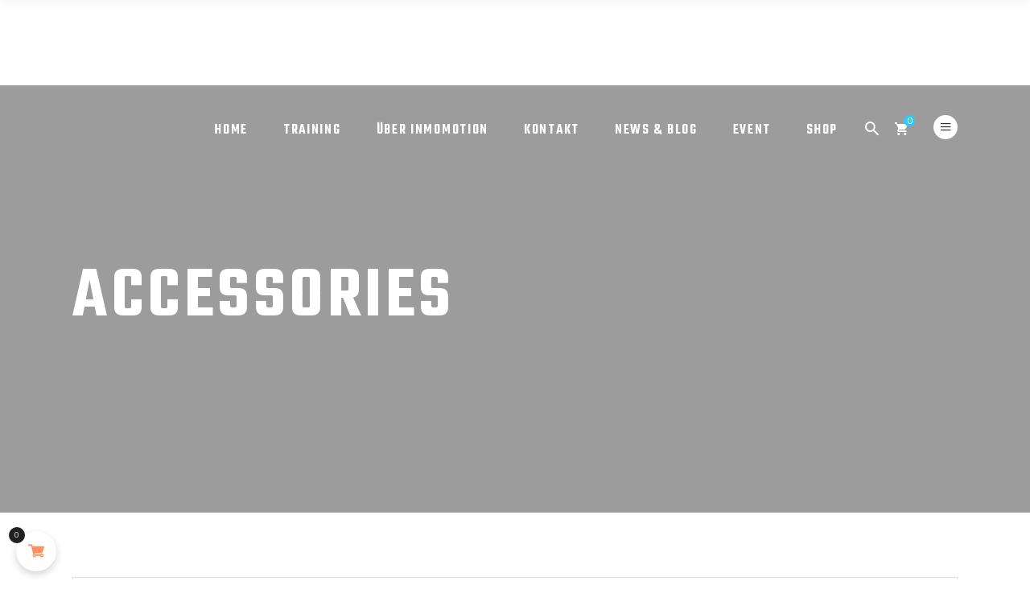

--- FILE ---
content_type: text/html; charset=UTF-8
request_url: https://www.inmomotion.at/product-category/accessories/
body_size: 29369
content:
<!DOCTYPE html><html dir="ltr" lang="de-AT" prefix="og: https://ogp.me/ns#"><head><meta property="og:url" content="https://www.inmomotion.at/product-category/accessories"/><meta property="og:type" content="article"/><meta property="og:title" content="inmomotion Lifestyle Club"/><meta property="og:description" content="EMS Training und mehr in Wien"/><meta property="og:image" content="https://prowess.qodeinteractive.com/wp-content/themes/prowess/assets/img/open_graph.jpg"/><meta charset="UTF-8"/><link rel="profile" href="https://gmpg.org/xfn/11"/><meta name="viewport" content="width=device-width,initial-scale=1,user-scalable=yes"><title>Accessories - inmomotion Lifestyle Club</title> <script defer src="[data-uri]"></script> <meta name="robots" content="max-image-preview:large" /><link rel="canonical" href="https://www.inmomotion.at/product-category/accessories/" /><meta name="generator" content="All in One SEO (AIOSEO) 4.7.7" /> <script type="application/ld+json" class="aioseo-schema">{"@context":"https:\/\/schema.org","@graph":[{"@type":"BreadcrumbList","@id":"https:\/\/www.inmomotion.at\/product-category\/accessories\/#breadcrumblist","itemListElement":[{"@type":"ListItem","@id":"https:\/\/www.inmomotion.at\/#listItem","position":1,"name":"Home","item":"https:\/\/www.inmomotion.at\/","nextItem":{"@type":"ListItem","@id":"https:\/\/www.inmomotion.at\/product-category\/accessories\/#listItem","name":"Accessories"}},{"@type":"ListItem","@id":"https:\/\/www.inmomotion.at\/product-category\/accessories\/#listItem","position":2,"name":"Accessories","previousItem":{"@type":"ListItem","@id":"https:\/\/www.inmomotion.at\/#listItem","name":"Home"}}]},{"@type":"CollectionPage","@id":"https:\/\/www.inmomotion.at\/product-category\/accessories\/#collectionpage","url":"https:\/\/www.inmomotion.at\/product-category\/accessories\/","name":"Accessories - inmomotion Lifestyle Club","inLanguage":"de-AT","isPartOf":{"@id":"https:\/\/www.inmomotion.at\/#website"},"breadcrumb":{"@id":"https:\/\/www.inmomotion.at\/product-category\/accessories\/#breadcrumblist"}},{"@type":"Organization","@id":"https:\/\/www.inmomotion.at\/#organization","name":"Inmomotion","description":"EMS Training und mehr in Wien","url":"https:\/\/www.inmomotion.at\/","logo":{"@type":"ImageObject","url":"https:\/\/www.inmomotion.at\/wp-content\/uploads\/2020\/12\/Logo-inmomotion-web-165px.png","@id":"https:\/\/www.inmomotion.at\/product-category\/accessories\/#organizationLogo","width":389,"height":165},"image":{"@id":"https:\/\/www.inmomotion.at\/product-category\/accessories\/#organizationLogo"},"sameAs":["https:\/\/www.facebook.com\/Inmomotion\/","https:\/\/twitter.com\/inmomotion","https:\/\/www.instagram.com\/inmomotion\/","https:\/\/www.linkedin.com\/in\/momo-koenig-ab020077\/"]},{"@type":"WebSite","@id":"https:\/\/www.inmomotion.at\/#website","url":"https:\/\/www.inmomotion.at\/","name":"inmomotion Lifestyle Club","description":"EMS Training und mehr in Wien","inLanguage":"de-AT","publisher":{"@id":"https:\/\/www.inmomotion.at\/#organization"}}]}</script>  <script defer src="[data-uri]"></script> <link rel='dns-prefetch' href='//widgets.leadconnectorhq.com' /><link rel='dns-prefetch' href='//js.stripe.com' /><link rel='dns-prefetch' href='//stats.wp.com' /><link rel='dns-prefetch' href='//fonts.googleapis.com' /><link rel='dns-prefetch' href='//c0.wp.com' /><link rel='dns-prefetch' href='//widgets.wp.com' /><link rel='dns-prefetch' href='//s0.wp.com' /><link rel='dns-prefetch' href='//0.gravatar.com' /><link rel='dns-prefetch' href='//1.gravatar.com' /><link rel='dns-prefetch' href='//2.gravatar.com' /><link rel='dns-prefetch' href='//jetpack.wordpress.com' /><link rel='dns-prefetch' href='//public-api.wordpress.com' /><link rel="alternate" type="application/rss+xml" title="inmomotion Lifestyle Club &raquo; Feed" href="https://www.inmomotion.at/feed/" /><link rel="alternate" type="application/rss+xml" title="inmomotion Lifestyle Club &raquo; Kommentar-Feed" href="https://www.inmomotion.at/comments/feed/" /><link rel="alternate" type="application/rss+xml" title="inmomotion Lifestyle Club &raquo; Accessories Category Feed" href="https://www.inmomotion.at/product-category/accessories/feed/" /><style id='wp-img-auto-sizes-contain-inline-css' type='text/css'>img:is([sizes=auto i],[sizes^="auto," i]){contain-intrinsic-size:3000px 1500px}
/*# sourceURL=wp-img-auto-sizes-contain-inline-css */</style><link rel='stylesheet' id='dashicons-css' href='https://www.inmomotion.at/wp-includes/css/dashicons.min.css?ver=984a25124592aac58f6051274c4025ed' type='text/css' media='all' /><link rel='stylesheet' id='wc-blocks-checkout-style-css' href='https://www.inmomotion.at/wp-content/cache/autoptimize/autoptimize_single_d887d12b2da9661c9b93e255e0c07dc5.php?ver=1.0' type='text/css' media='all' /><link rel='stylesheet' id='vi-wcaio-cart-icons-css' href='https://www.inmomotion.at/wp-content/plugins/woo-cart-all-in-one/assets/css/cart-icons.min.css?ver=1.1.13' type='text/css' media='all' /><link rel='stylesheet' id='vi-wcaio-sidebar-cart-icon-css' href='https://www.inmomotion.at/wp-content/plugins/woo-cart-all-in-one/assets/css/sidebar-cart-icon.min.css?ver=1.1.13' type='text/css' media='all' /><style id='vi-wcaio-sidebar-cart-icon-inline-css' type='text/css'>.vi-wcaio-sidebar-cart-icon-wrap-top_left, .vi-wcaio-sidebar-cart-icon-wrap-bottom_left{left: 20px ;}.vi-wcaio-sidebar-cart-icon-wrap-top_right, .vi-wcaio-sidebar-cart-icon-wrap-bottom_right{right: 20px ;}.vi-wcaio-sidebar-cart-icon-wrap-top_left, .vi-wcaio-sidebar-cart-icon-wrap-top_right{top: 10px ;}.vi-wcaio-sidebar-cart-icon-wrap-bottom_right, .vi-wcaio-sidebar-cart-icon-wrap-bottom_left{bottom: 10px ;}.vi-wcaio-sidebar-cart-icon-wrap{                  box-shadow: inset 0 0 2px rgba(0,0,0,0.03), 0 4px 10px rgba(0,0,0,0.17);              }.vi-wcaio-sidebar-cart-icon-wrap {                  transform: scale(1) ;              }              @keyframes vi-wcaio-cart-icon-slide_in_left {                  from {                      transform: translate3d(-100%, 0, 0) scale(1);                      visibility: hidden;                  }                  to {                      transform: translate3d(0, 0, 0) scale(1);                  }              }              @keyframes vi-wcaio-cart-icon-slide_out_left {                  from {                      transform: translate3d(0, 0, 0) scale(1);                      visibility: visible;                      opacity: 1;                  }                  to {                      transform: translate3d(-100%, 0, 0) scale(1);                      visibility: hidden;                      opacity: 0;                  }              }              @keyframes vi-wcaio-cart-icon-shake_horizontal {                 0% {                transform: scale(1);               }              10%, 20% {                transform: scale(1) translateX(-10%);              }              30%, 50%, 70%, 90% {                transform: scale(1) translateX(10%);              }              40%, 60%, 80% {                transform: scale(1) translateX(-10%);              }               100% {                transform: scale(1);               }              }              @keyframes vi-wcaio-cart-icon-shake_vertical {                 0% {                transform: scale(1);               }              10%, 20% {                   transform: scale(0.9) rotate3d(0, 0, 1, -3deg);              }              30%, 50%, 70%, 90% {                transform: scale(1.1) rotate3d(0, 0, 1, 3deg);              }              40%, 60%, 80% {                transform: scale(1.1) rotate3d(0, 0, 1, -3deg);              }               100% {                transform: scale(1);               }              }@keyframes vi-wcaio-cart-icon-mouseenter {                  from {                      transform: translate3d(0, 0, 0) scale(1);                  }                  to {                      transform: translate3d(0, 0, 0) scale(1);                  }              }              @keyframes vi-wcaio-cart-icon-mouseleave {                  from {                      transform: translate3d(0, 0, 0) scale(1);                  }                  to {                      transform: translate3d(0, 0, 0) scale(1);                  }              }              @keyframes vi-wcaio-cart-icon-slide_out_left {                  from {                      transform: translate3d(0, 0, 0) scale(1);                      visibility: visible;                      opacity: 1;                  }                  to {                      transform: translate3d(-100%, 0, 0) scale(1);                      visibility: hidden;                      opacity: 0;                  }              }              @keyframes vi-wcaio-cart-icon-slide_out_right {                  from {                      transform: translate3d(0, 0, 0) scale(1);                      visibility: visible;                      opacity: 1;                  }                  to {                      transform: translate3d(100%, 0, 0) scale(1);                      visibility: hidden;                      opacity: 0;                  }              }.vi-wcaio-sidebar-cart-icon-wrap{border-radius:30px;background:#fff;}.vi-wcaio-sidebar-cart-icon-wrap .vi-wcaio-sidebar-cart-icon i{color:#ff9065;}.vi-wcaio-sidebar-cart-icon-wrap .vi-wcaio-sidebar-cart-count-wrap{background:#212121;color:#fff;border-radius:10px;}
/*# sourceURL=vi-wcaio-sidebar-cart-icon-inline-css */</style><style id='wp-emoji-styles-inline-css' type='text/css'>img.wp-smiley, img.emoji {
		display: inline !important;
		border: none !important;
		box-shadow: none !important;
		height: 1em !important;
		width: 1em !important;
		margin: 0 0.07em !important;
		vertical-align: -0.1em !important;
		background: none !important;
		padding: 0 !important;
	}
/*# sourceURL=wp-emoji-styles-inline-css */</style><link rel='stylesheet' id='wp-block-library-css' href='https://www.inmomotion.at/wp-includes/css/dist/block-library/style.min.css?ver=984a25124592aac58f6051274c4025ed' type='text/css' media='all' /><style id='wp-block-library-inline-css' type='text/css'>.has-text-align-justify{text-align:justify;}

/*# sourceURL=wp-block-library-inline-css */</style><style id='global-styles-inline-css' type='text/css'>:root{--wp--preset--aspect-ratio--square: 1;--wp--preset--aspect-ratio--4-3: 4/3;--wp--preset--aspect-ratio--3-4: 3/4;--wp--preset--aspect-ratio--3-2: 3/2;--wp--preset--aspect-ratio--2-3: 2/3;--wp--preset--aspect-ratio--16-9: 16/9;--wp--preset--aspect-ratio--9-16: 9/16;--wp--preset--color--black: #000000;--wp--preset--color--cyan-bluish-gray: #abb8c3;--wp--preset--color--white: #ffffff;--wp--preset--color--pale-pink: #f78da7;--wp--preset--color--vivid-red: #cf2e2e;--wp--preset--color--luminous-vivid-orange: #ff6900;--wp--preset--color--luminous-vivid-amber: #fcb900;--wp--preset--color--light-green-cyan: #7bdcb5;--wp--preset--color--vivid-green-cyan: #00d084;--wp--preset--color--pale-cyan-blue: #8ed1fc;--wp--preset--color--vivid-cyan-blue: #0693e3;--wp--preset--color--vivid-purple: #9b51e0;--wp--preset--gradient--vivid-cyan-blue-to-vivid-purple: linear-gradient(135deg,rgb(6,147,227) 0%,rgb(155,81,224) 100%);--wp--preset--gradient--light-green-cyan-to-vivid-green-cyan: linear-gradient(135deg,rgb(122,220,180) 0%,rgb(0,208,130) 100%);--wp--preset--gradient--luminous-vivid-amber-to-luminous-vivid-orange: linear-gradient(135deg,rgb(252,185,0) 0%,rgb(255,105,0) 100%);--wp--preset--gradient--luminous-vivid-orange-to-vivid-red: linear-gradient(135deg,rgb(255,105,0) 0%,rgb(207,46,46) 100%);--wp--preset--gradient--very-light-gray-to-cyan-bluish-gray: linear-gradient(135deg,rgb(238,238,238) 0%,rgb(169,184,195) 100%);--wp--preset--gradient--cool-to-warm-spectrum: linear-gradient(135deg,rgb(74,234,220) 0%,rgb(151,120,209) 20%,rgb(207,42,186) 40%,rgb(238,44,130) 60%,rgb(251,105,98) 80%,rgb(254,248,76) 100%);--wp--preset--gradient--blush-light-purple: linear-gradient(135deg,rgb(255,206,236) 0%,rgb(152,150,240) 100%);--wp--preset--gradient--blush-bordeaux: linear-gradient(135deg,rgb(254,205,165) 0%,rgb(254,45,45) 50%,rgb(107,0,62) 100%);--wp--preset--gradient--luminous-dusk: linear-gradient(135deg,rgb(255,203,112) 0%,rgb(199,81,192) 50%,rgb(65,88,208) 100%);--wp--preset--gradient--pale-ocean: linear-gradient(135deg,rgb(255,245,203) 0%,rgb(182,227,212) 50%,rgb(51,167,181) 100%);--wp--preset--gradient--electric-grass: linear-gradient(135deg,rgb(202,248,128) 0%,rgb(113,206,126) 100%);--wp--preset--gradient--midnight: linear-gradient(135deg,rgb(2,3,129) 0%,rgb(40,116,252) 100%);--wp--preset--font-size--small: 13px;--wp--preset--font-size--medium: 20px;--wp--preset--font-size--large: 36px;--wp--preset--font-size--x-large: 42px;--wp--preset--spacing--20: 0.44rem;--wp--preset--spacing--30: 0.67rem;--wp--preset--spacing--40: 1rem;--wp--preset--spacing--50: 1.5rem;--wp--preset--spacing--60: 2.25rem;--wp--preset--spacing--70: 3.38rem;--wp--preset--spacing--80: 5.06rem;--wp--preset--shadow--natural: 6px 6px 9px rgba(0, 0, 0, 0.2);--wp--preset--shadow--deep: 12px 12px 50px rgba(0, 0, 0, 0.4);--wp--preset--shadow--sharp: 6px 6px 0px rgba(0, 0, 0, 0.2);--wp--preset--shadow--outlined: 6px 6px 0px -3px rgb(255, 255, 255), 6px 6px rgb(0, 0, 0);--wp--preset--shadow--crisp: 6px 6px 0px rgb(0, 0, 0);}:where(.is-layout-flex){gap: 0.5em;}:where(.is-layout-grid){gap: 0.5em;}body .is-layout-flex{display: flex;}.is-layout-flex{flex-wrap: wrap;align-items: center;}.is-layout-flex > :is(*, div){margin: 0;}body .is-layout-grid{display: grid;}.is-layout-grid > :is(*, div){margin: 0;}:where(.wp-block-columns.is-layout-flex){gap: 2em;}:where(.wp-block-columns.is-layout-grid){gap: 2em;}:where(.wp-block-post-template.is-layout-flex){gap: 1.25em;}:where(.wp-block-post-template.is-layout-grid){gap: 1.25em;}.has-black-color{color: var(--wp--preset--color--black) !important;}.has-cyan-bluish-gray-color{color: var(--wp--preset--color--cyan-bluish-gray) !important;}.has-white-color{color: var(--wp--preset--color--white) !important;}.has-pale-pink-color{color: var(--wp--preset--color--pale-pink) !important;}.has-vivid-red-color{color: var(--wp--preset--color--vivid-red) !important;}.has-luminous-vivid-orange-color{color: var(--wp--preset--color--luminous-vivid-orange) !important;}.has-luminous-vivid-amber-color{color: var(--wp--preset--color--luminous-vivid-amber) !important;}.has-light-green-cyan-color{color: var(--wp--preset--color--light-green-cyan) !important;}.has-vivid-green-cyan-color{color: var(--wp--preset--color--vivid-green-cyan) !important;}.has-pale-cyan-blue-color{color: var(--wp--preset--color--pale-cyan-blue) !important;}.has-vivid-cyan-blue-color{color: var(--wp--preset--color--vivid-cyan-blue) !important;}.has-vivid-purple-color{color: var(--wp--preset--color--vivid-purple) !important;}.has-black-background-color{background-color: var(--wp--preset--color--black) !important;}.has-cyan-bluish-gray-background-color{background-color: var(--wp--preset--color--cyan-bluish-gray) !important;}.has-white-background-color{background-color: var(--wp--preset--color--white) !important;}.has-pale-pink-background-color{background-color: var(--wp--preset--color--pale-pink) !important;}.has-vivid-red-background-color{background-color: var(--wp--preset--color--vivid-red) !important;}.has-luminous-vivid-orange-background-color{background-color: var(--wp--preset--color--luminous-vivid-orange) !important;}.has-luminous-vivid-amber-background-color{background-color: var(--wp--preset--color--luminous-vivid-amber) !important;}.has-light-green-cyan-background-color{background-color: var(--wp--preset--color--light-green-cyan) !important;}.has-vivid-green-cyan-background-color{background-color: var(--wp--preset--color--vivid-green-cyan) !important;}.has-pale-cyan-blue-background-color{background-color: var(--wp--preset--color--pale-cyan-blue) !important;}.has-vivid-cyan-blue-background-color{background-color: var(--wp--preset--color--vivid-cyan-blue) !important;}.has-vivid-purple-background-color{background-color: var(--wp--preset--color--vivid-purple) !important;}.has-black-border-color{border-color: var(--wp--preset--color--black) !important;}.has-cyan-bluish-gray-border-color{border-color: var(--wp--preset--color--cyan-bluish-gray) !important;}.has-white-border-color{border-color: var(--wp--preset--color--white) !important;}.has-pale-pink-border-color{border-color: var(--wp--preset--color--pale-pink) !important;}.has-vivid-red-border-color{border-color: var(--wp--preset--color--vivid-red) !important;}.has-luminous-vivid-orange-border-color{border-color: var(--wp--preset--color--luminous-vivid-orange) !important;}.has-luminous-vivid-amber-border-color{border-color: var(--wp--preset--color--luminous-vivid-amber) !important;}.has-light-green-cyan-border-color{border-color: var(--wp--preset--color--light-green-cyan) !important;}.has-vivid-green-cyan-border-color{border-color: var(--wp--preset--color--vivid-green-cyan) !important;}.has-pale-cyan-blue-border-color{border-color: var(--wp--preset--color--pale-cyan-blue) !important;}.has-vivid-cyan-blue-border-color{border-color: var(--wp--preset--color--vivid-cyan-blue) !important;}.has-vivid-purple-border-color{border-color: var(--wp--preset--color--vivid-purple) !important;}.has-vivid-cyan-blue-to-vivid-purple-gradient-background{background: var(--wp--preset--gradient--vivid-cyan-blue-to-vivid-purple) !important;}.has-light-green-cyan-to-vivid-green-cyan-gradient-background{background: var(--wp--preset--gradient--light-green-cyan-to-vivid-green-cyan) !important;}.has-luminous-vivid-amber-to-luminous-vivid-orange-gradient-background{background: var(--wp--preset--gradient--luminous-vivid-amber-to-luminous-vivid-orange) !important;}.has-luminous-vivid-orange-to-vivid-red-gradient-background{background: var(--wp--preset--gradient--luminous-vivid-orange-to-vivid-red) !important;}.has-very-light-gray-to-cyan-bluish-gray-gradient-background{background: var(--wp--preset--gradient--very-light-gray-to-cyan-bluish-gray) !important;}.has-cool-to-warm-spectrum-gradient-background{background: var(--wp--preset--gradient--cool-to-warm-spectrum) !important;}.has-blush-light-purple-gradient-background{background: var(--wp--preset--gradient--blush-light-purple) !important;}.has-blush-bordeaux-gradient-background{background: var(--wp--preset--gradient--blush-bordeaux) !important;}.has-luminous-dusk-gradient-background{background: var(--wp--preset--gradient--luminous-dusk) !important;}.has-pale-ocean-gradient-background{background: var(--wp--preset--gradient--pale-ocean) !important;}.has-electric-grass-gradient-background{background: var(--wp--preset--gradient--electric-grass) !important;}.has-midnight-gradient-background{background: var(--wp--preset--gradient--midnight) !important;}.has-small-font-size{font-size: var(--wp--preset--font-size--small) !important;}.has-medium-font-size{font-size: var(--wp--preset--font-size--medium) !important;}.has-large-font-size{font-size: var(--wp--preset--font-size--large) !important;}.has-x-large-font-size{font-size: var(--wp--preset--font-size--x-large) !important;}
/*# sourceURL=global-styles-inline-css */</style><style id='classic-theme-styles-inline-css' type='text/css'>/*! This file is auto-generated */
.wp-block-button__link{color:#fff;background-color:#32373c;border-radius:9999px;box-shadow:none;text-decoration:none;padding:calc(.667em + 2px) calc(1.333em + 2px);font-size:1.125em}.wp-block-file__button{background:#32373c;color:#fff;text-decoration:none}
/*# sourceURL=/wp-includes/css/classic-themes.min.css */</style><link rel='stylesheet' id='contact-form-7-css' href='https://www.inmomotion.at/wp-content/cache/autoptimize/autoptimize_single_3fd2afa98866679439097f4ab102fe0a.php?ver=5.8.5' type='text/css' media='all' /><link rel='stylesheet' id='walcf7-datepicker-css-css' href='https://www.inmomotion.at/wp-content/plugins/date-time-picker-for-contact-form-7/assets/css/jquery.datetimepicker.min.css?ver=1.0.0' type='text/css' media='all' /><link rel='stylesheet' id='LeadConnector-css' href='https://www.inmomotion.at/wp-content/plugins/leadconnector/public/css/lc-public.css?ver=1.7' type='text/css' media='all' /><link rel='stylesheet' id='prowess-bmi-calculator-style-css' href='https://www.inmomotion.at/wp-content/plugins/prowess-bmi-calculator/assets/css/bmi-calculator.min.css?ver=984a25124592aac58f6051274c4025ed' type='text/css' media='all' /><link rel='stylesheet' id='timetable_sf_style-css' href='https://www.inmomotion.at/wp-content/cache/autoptimize/autoptimize_single_e32a6f423146bccaaada2f720d12a750.php?ver=984a25124592aac58f6051274c4025ed' type='text/css' media='all' /><link rel='stylesheet' id='timetable_gtip2_style-css' href='https://www.inmomotion.at/wp-content/cache/autoptimize/autoptimize_single_a96667dfd862a27bd55fb21fbde76748.php?ver=984a25124592aac58f6051274c4025ed' type='text/css' media='all' /><link rel='stylesheet' id='timetable_style-css' href='https://www.inmomotion.at/wp-content/cache/autoptimize/autoptimize_single_d2481b36e4ed95bd939e33a2e24188e1.php?ver=984a25124592aac58f6051274c4025ed' type='text/css' media='all' /><link rel='stylesheet' id='timetable_event_template-css' href='https://www.inmomotion.at/wp-content/cache/autoptimize/autoptimize_single_5f19a984d1e241c0af9a5b5709eb6130.php?ver=984a25124592aac58f6051274c4025ed' type='text/css' media='all' /><link rel='stylesheet' id='timetable_responsive_style-css' href='https://www.inmomotion.at/wp-content/cache/autoptimize/autoptimize_single_82868903abaca256a911c6657ce9240a.php?ver=984a25124592aac58f6051274c4025ed' type='text/css' media='all' /><link rel='stylesheet' id='timetable_font_lato-css' href='//fonts.googleapis.com/css?family=Lato%3A400%2C700&#038;ver=984a25124592aac58f6051274c4025ed' type='text/css' media='all' /><style id='woocommerce-inline-inline-css' type='text/css'>.woocommerce form .form-row .required { visibility: visible; }
/*# sourceURL=woocommerce-inline-inline-css */</style><link rel='stylesheet' id='give-styles-css' href='https://www.inmomotion.at/wp-content/cache/autoptimize/autoptimize_single_0867107d00e40f17fb88957e3702c3f4.php?ver=3.2.2' type='text/css' media='all' /><link rel='stylesheet' id='give-donation-summary-style-frontend-css' href='https://www.inmomotion.at/wp-content/cache/autoptimize/autoptimize_single_bdf0c26f958121e64dc3c666b3f81944.php?ver=3.2.2' type='text/css' media='all' /><link rel='stylesheet' id='qi-addons-for-elementor-grid-style-css' href='https://www.inmomotion.at/wp-content/plugins/qi-addons-for-elementor/assets/css/grid.min.css?ver=984a25124592aac58f6051274c4025ed' type='text/css' media='all' /><link rel='stylesheet' id='qi-addons-for-elementor-helper-parts-style-css' href='https://www.inmomotion.at/wp-content/plugins/qi-addons-for-elementor/assets/css/helper-parts.min.css?ver=984a25124592aac58f6051274c4025ed' type='text/css' media='all' /><link rel='stylesheet' id='qi-addons-for-elementor-style-css' href='https://www.inmomotion.at/wp-content/plugins/qi-addons-for-elementor/assets/css/main.min.css?ver=984a25124592aac58f6051274c4025ed' type='text/css' media='all' /><link rel='stylesheet' id='vi-wcaio-frontend-css' href='https://www.inmomotion.at/wp-content/plugins/woo-cart-all-in-one/assets/css/frontend.min.css?ver=1.1.13' type='text/css' media='all' /><link rel='stylesheet' id='vi-wcaio-loading-css' href='https://www.inmomotion.at/wp-content/plugins/woo-cart-all-in-one/assets/css/loading.min.css?ver=1.1.13' type='text/css' media='all' /><link rel='stylesheet' id='vi-wcaio-sidebar-cart-content-css' href='https://www.inmomotion.at/wp-content/plugins/woo-cart-all-in-one/assets/css/sidebar-cart-content.min.css?ver=1.1.13' type='text/css' media='all' /><style id='vi-wcaio-sidebar-cart-content-inline-css' type='text/css'>.vi-wcaio-sidebar-cart.vi-wcaio-sidebar-cart-1.vi-wcaio-sidebar-cart-top_left,              .vi-wcaio-sidebar-cart.vi-wcaio-sidebar-cart-1.vi-wcaio-sidebar-cart-bottom_left{                  left: 20px ;              }              .vi-wcaio-sidebar-cart.vi-wcaio-sidebar-cart-1.vi-wcaio-sidebar-cart-top_right,              .vi-wcaio-sidebar-cart.vi-wcaio-sidebar-cart-1.vi-wcaio-sidebar-cart-bottom_right{                  right: 20px ;              }              @media screen and (max-width: 768px) {                  .vi-wcaio-sidebar-cart.vi-wcaio-sidebar-cart-1.vi-wcaio-sidebar-cart-top_left .vi-wcaio-sidebar-cart-content-wrap,                  .vi-wcaio-sidebar-cart.vi-wcaio-sidebar-cart-1.vi-wcaio-sidebar-cart-bottom_left .vi-wcaio-sidebar-cart-content-wrap{                      left: 0px ;                  }                  .vi-wcaio-sidebar-cart.vi-wcaio-sidebar-cart-1.vi-wcaio-sidebar-cart-top_right .vi-wcaio-sidebar-cart-content-wrap,                  .vi-wcaio-sidebar-cart.vi-wcaio-sidebar-cart-1.vi-wcaio-sidebar-cart-bottom_right .vi-wcaio-sidebar-cart-content-wrap{                      right: 0px ;                  }              }              .vi-wcaio-sidebar-cart.vi-wcaio-sidebar-cart-1.vi-wcaio-sidebar-cart-top_left,              .vi-wcaio-sidebar-cart.vi-wcaio-sidebar-cart-1.vi-wcaio-sidebar-cart-top_right{                  top: 10px ;              }              .vi-wcaio-sidebar-cart.vi-wcaio-sidebar-cart-1.vi-wcaio-sidebar-cart-bottom_right,              .vi-wcaio-sidebar-cart.vi-wcaio-sidebar-cart-1.vi-wcaio-sidebar-cart-bottom_left{                  bottom: 10px ;              }              @media screen and (max-width: 768px) {                  .vi-wcaio-sidebar-cart.vi-wcaio-sidebar-cart-1.vi-wcaio-sidebar-cart-top_left .vi-wcaio-sidebar-cart-content-wrap,                  .vi-wcaio-sidebar-cart.vi-wcaio-sidebar-cart-1.vi-wcaio-sidebar-cart-top_right .vi-wcaio-sidebar-cart-content-wrap{                      top: 0px ;                  }                  .vi-wcaio-sidebar-cart.vi-wcaio-sidebar-cart-1.vi-wcaio-sidebar-cart-bottom_right .vi-wcaio-sidebar-cart-content-wrap,                  .vi-wcaio-sidebar-cart.vi-wcaio-sidebar-cart-1.vi-wcaio-sidebar-cart-bottom_left .vi-wcaio-sidebar-cart-content-wrap{                      bottom: 0px ;                  }              }.vi-wcaio-sidebar-cart .vi-wcaio-sidebar-cart-loading-dual_ring:after {                  border-color: #ff9065  transparent #ff9065  transparent;              }              .vi-wcaio-sidebar-cart .vi-wcaio-sidebar-cart-loading-ring div{                  border-color: #ff9065  transparent transparent transparent;              }              .vi-wcaio-sidebar-cart .vi-wcaio-sidebar-cart-loading-ripple  div{                  border: 4px solid #ff9065 ;              }              .vi-wcaio-sidebar-cart .vi-wcaio-sidebar-cart-loading-default div,              .vi-wcaio-sidebar-cart .vi-wcaio-sidebar-cart-loading-animation_face_1 div,              .vi-wcaio-sidebar-cart .vi-wcaio-sidebar-cart-loading-animation_face_2 div,              .vi-wcaio-sidebar-cart .vi-wcaio-sidebar-cart-loading-roller div:after,              .vi-wcaio-sidebar-cart .vi-wcaio-sidebar-cart-loading-loader_balls_1 div,              .vi-wcaio-sidebar-cart .vi-wcaio-sidebar-cart-loading-loader_balls_2 div,              .vi-wcaio-sidebar-cart .vi-wcaio-sidebar-cart-loading-loader_balls_3 div,              .vi-wcaio-sidebar-cart .vi-wcaio-sidebar-cart-loading-spinner div:after{                  background: #ff9065 ;              }.vi-wcaio-sidebar-cart .vi-wcaio-sidebar-cart-content-wrap{border-radius:0px;}.vi-wcaio-sidebar-cart .vi-wcaio-sidebar-cart-header-wrap{background:#fff;border-style:solid;border-color:#e6e6e6;}.vi-wcaio-sidebar-cart .vi-wcaio-sidebar-cart-header-wrap .vi-wcaio-sidebar-cart-header-title-wrap{color:#181818;}.vi-wcaio-sidebar-cart .vi-wcaio-sidebar-cart-header-wrap .vi-wcaio-sidebar-cart-header-coupon-wrap .vi-wcaio-coupon-code{border-radius:0px;}.vi-wcaio-sidebar-cart .vi-wcaio-sidebar-cart-header-wrap .vi-wcaio-sidebar-cart-header-coupon-wrap button.vi-wcaio-bt-coupon-code,.vi-wcaio-sidebar-cart .vi-wcaio-sidebar-cart-header-wrap .vi-wcaio-sidebar-cart-header-coupon-wrap .vi-wcaio-bt-coupon-code.button{background:#212121;color:#fff;border-radius:0px;}.vi-wcaio-sidebar-cart .vi-wcaio-sidebar-cart-header-wrap .vi-wcaio-sidebar-cart-header-coupon-wrap button.vi-wcaio-bt-coupon-code:hover,.vi-wcaio-sidebar-cart .vi-wcaio-sidebar-cart-header-wrap .vi-wcaio-sidebar-cart-header-coupon-wrap .vi-wcaio-bt-coupon-code.button:hover{background:#ff9065;color:#fff;}.vi-wcaio-sidebar-cart .vi-wcaio-sidebar-cart-footer-wrap{background:#fff;border-style:solid;border-color:#e6e6e6;}.vi-wcaio-sidebar-cart .vi-wcaio-sidebar-cart-footer-wrap .vi-wcaio-sidebar-cart-footer-cart_total > div:nth-child(1){color:#181818;}.vi-wcaio-sidebar-cart .vi-wcaio-sidebar-cart-footer-wrap .vi-wcaio-sidebar-cart-footer-cart_total > div:nth-child(2){color:#181818;}.vi-wcaio-sidebar-cart .vi-wcaio-sidebar-cart-footer-wrap button.vi-wcaio-sidebar-cart-bt-nav,.vi-wcaio-sidebar-cart .vi-wcaio-sidebar-cart-footer-wrap .vi-wcaio-sidebar-cart-bt-nav.button{background:#ff9065;color:#fff;border-radius:0px;}.vi-wcaio-sidebar-cart .vi-wcaio-sidebar-cart-footer-wrap button.vi-wcaio-sidebar-cart-bt-nav:hover,.vi-wcaio-sidebar-cart .vi-wcaio-sidebar-cart-footer-wrap .vi-wcaio-sidebar-cart-bt-nav.button:hover{background:#ff7b54;color:#212121;}.vi-wcaio-sidebar-cart .vi-wcaio-sidebar-cart-footer-wrap button.vi-wcaio-sidebar-cart-bt-update,.vi-wcaio-sidebar-cart .vi-wcaio-sidebar-cart-footer-wrap .vi-wcaio-sidebar-cart-bt-update.button{background:#a4a7a9;color:#fff;border-radius:0px;}.vi-wcaio-sidebar-cart .vi-wcaio-sidebar-cart-footer-wrap button.vi-wcaio-sidebar-cart-bt-update:hover,.vi-wcaio-sidebar-cart .vi-wcaio-sidebar-cart-footer-wrap .vi-wcaio-sidebar-cart-bt-update.button:hover{background:#181818;color:#fff;}.vi-wcaio-sidebar-cart .vi-wcaio-sidebar-cart-footer-wrap .vi-wcaio-sidebar-cart-footer-pd-plus-title{color:#181818;}.vi-wcaio-sidebar-cart .vi-wcaio-sidebar-cart-products-wrap{background:#fff;}.vi-wcaio-sidebar-cart .vi-wcaio-sidebar-cart-products .vi-wcaio-sidebar-cart-pd-img-wrap img{border-radius:0px;}.vi-wcaio-sidebar-cart .vi-wcaio-sidebar-cart-products .vi-wcaio-sidebar-cart-pd-info-wrap .vi-wcaio-sidebar-cart-pd-name-wrap .vi-wcaio-sidebar-cart-pd-name, .vi-wcaio-sidebar-cart-footer-pd-name *{color:#2b3e51;}.vi-wcaio-sidebar-cart .vi-wcaio-sidebar-cart-products .vi-wcaio-sidebar-cart-pd-info-wrap .vi-wcaio-sidebar-cart-pd-name-wrap .vi-wcaio-sidebar-cart-pd-name:hover, .vi-wcaio-sidebar-cart-footer-pd-name *:hover{color:#ff9065;}.vi-wcaio-sidebar-cart .vi-wcaio-sidebar-cart-products .vi-wcaio-sidebar-cart-pd-info-wrap .vi-wcaio-sidebar-cart-pd-price *, .vi-wcaio-sidebar-cart-footer-pd-price *{color:#222;}.vi-wcaio-sidebar-cart .vi-wcaio-sidebar-cart-products .vi-wcaio-sidebar-cart-pd-desc .vi-wcaio-sidebar-cart-pd-quantity{                   border: 1px solid #ddd ;              }.vi-wcaio-sidebar-cart .vi-wcaio-sidebar-cart-products .vi-wcaio-sidebar-cart-pd-desc .vi_wcaio_minus{                   border-right: 1px solid #ddd ;              }.vi-wcaio-sidebar-cart .vi-wcaio-sidebar-cart-products .vi-wcaio-sidebar-cart-pd-desc .vi_wcaio_plus{                   border-left: 1px solid #ddd ;              }.vi-wcaio-sidebar-cart.vi-wcaio-sidebar-cart-rtl .vi-wcaio-sidebar-cart-products .vi-wcaio-sidebar-cart-pd-desc .vi_wcaio_minus{  			     border-right: unset;                   border-left: 1px solid #ddd ;              }.vi-wcaio-sidebar-cart.vi-wcaio-sidebar-cart-rtl .vi-wcaio-sidebar-cart-products .vi-wcaio-sidebar-cart-pd-desc .vi_wcaio_plus{  			     border-left: unset;                   border-right: 1px solid #ddd ;              }.vi-wcaio-sidebar-cart .vi-wcaio-sidebar-cart-products .vi-wcaio-sidebar-cart-pd-desc .vi-wcaio-sidebar-cart-pd-quantity{border-radius:3px;}.vi-wcaio-sidebar-cart .vi-wcaio-sidebar-cart-products .vi-wcaio-sidebar-cart-pd-remove-wrap i{color:#e6e6e6;}.vi-wcaio-sidebar-cart .vi-wcaio-sidebar-cart-products .vi-wcaio-sidebar-cart-pd-remove-wrap i:before{font-size:15px;}.vi-wcaio-sidebar-cart .vi-wcaio-sidebar-cart-products .vi-wcaio-sidebar-cart-pd-remove-wrap i:hover{color:#fe2740;}.vi-wcaio-sidebar-cart button.vi-wcaio-pd_plus-product-bt-atc,.vi-wcaio-sidebar-cart .button.vi-wcaio-pd_plus-product-bt-atc{background:;color:;}.vi-wcaio-sidebar-cart button.vi-wcaio-pd_plus-product-bt-atc:hover,.vi-wcaio-sidebar-cart .button.vi-wcaio-pd_plus-product-bt-atc:hover{background:;color:;}
/*# sourceURL=vi-wcaio-sidebar-cart-content-inline-css */</style><link rel='stylesheet' id='vi-wcaio-nav-icons-css' href='https://www.inmomotion.at/wp-content/plugins/woo-cart-all-in-one/assets/css/nav-icons.min.css?ver=1.1.13' type='text/css' media='all' /><link rel='stylesheet' id='vi-wcaio-flexslider-css' href='https://www.inmomotion.at/wp-content/plugins/woo-cart-all-in-one/assets/css/sc-flexslider.min.css?ver=1.1.13' type='text/css' media='all' /><link rel='stylesheet' id='wc-gateway-ppec-frontend-css' href='https://www.inmomotion.at/wp-content/cache/autoptimize/autoptimize_single_8e2f6ed38d662dc1a91f4277877ae39c.php?ver=2.1.3' type='text/css' media='all' /><link rel='stylesheet' id='prowess-select-default-style-css' href='https://www.inmomotion.at/wp-content/themes/prowess/style.css?ver=984a25124592aac58f6051274c4025ed' type='text/css' media='all' /><link rel='stylesheet' id='prowess-select-child-style-css' href='https://www.inmomotion.at/wp-content/themes/prowess-child/style.css?ver=984a25124592aac58f6051274c4025ed' type='text/css' media='all' /><link rel='stylesheet' id='prowess-select-modules-css' href='https://www.inmomotion.at/wp-content/themes/prowess/assets/css/modules.min.css?ver=984a25124592aac58f6051274c4025ed' type='text/css' media='all' /><link rel='stylesheet' id='qodef-font_awesome-css' href='https://www.inmomotion.at/wp-content/themes/prowess/assets/css/font-awesome/css/font-awesome.min.css?ver=984a25124592aac58f6051274c4025ed' type='text/css' media='all' /><link rel='stylesheet' id='qodef-font_elegant-css' href='https://www.inmomotion.at/wp-content/themes/prowess/assets/css/elegant-icons/style.min.css?ver=984a25124592aac58f6051274c4025ed' type='text/css' media='all' /><link rel='stylesheet' id='qodef-ion_icons-css' href='https://www.inmomotion.at/wp-content/themes/prowess/assets/css/ion-icons/css/ionicons.min.css?ver=984a25124592aac58f6051274c4025ed' type='text/css' media='all' /><link rel='stylesheet' id='qodef-linea_icons-css' href='https://www.inmomotion.at/wp-content/cache/autoptimize/autoptimize_single_18513056c4a412491127bc1cee55d372.php?ver=984a25124592aac58f6051274c4025ed' type='text/css' media='all' /><link rel='stylesheet' id='qodef-linear_icons-css' href='https://www.inmomotion.at/wp-content/cache/autoptimize/autoptimize_single_aa4cd95fc370b1cc4247fec9e0f946eb.php?ver=984a25124592aac58f6051274c4025ed' type='text/css' media='all' /><link rel='stylesheet' id='qodef-simple_line_icons-css' href='https://www.inmomotion.at/wp-content/cache/autoptimize/autoptimize_single_5e2fb748ff57c33fe050e2d75f725edd.php?ver=984a25124592aac58f6051274c4025ed' type='text/css' media='all' /><link rel='stylesheet' id='qodef-dripicons-css' href='https://www.inmomotion.at/wp-content/cache/autoptimize/autoptimize_single_ab8ea68709d00ef86407d9a2682230e7.php?ver=984a25124592aac58f6051274c4025ed' type='text/css' media='all' /><link rel='stylesheet' id='mediaelement-css' href='https://www.inmomotion.at/wp-includes/js/mediaelement/mediaelementplayer-legacy.min.css?ver=4.2.17' type='text/css' media='all' /><link rel='stylesheet' id='wp-mediaelement-css' href='https://www.inmomotion.at/wp-includes/js/mediaelement/wp-mediaelement.min.css?ver=984a25124592aac58f6051274c4025ed' type='text/css' media='all' /><link rel='stylesheet' id='prowess-select-woo-css' href='https://www.inmomotion.at/wp-content/themes/prowess/assets/css/woocommerce.min.css?ver=984a25124592aac58f6051274c4025ed' type='text/css' media='all' /><link rel='stylesheet' id='prowess-select-woo-responsive-css' href='https://www.inmomotion.at/wp-content/themes/prowess/assets/css/woocommerce-responsive.min.css?ver=984a25124592aac58f6051274c4025ed' type='text/css' media='all' /><link rel='stylesheet' id='prowess-select-style-dynamic-css' href='https://www.inmomotion.at/wp-content/cache/autoptimize/autoptimize_single_2b20d4a004a3a3362bf108cc53d44210.php?ver=1681142882' type='text/css' media='all' /><link rel='stylesheet' id='prowess-select-modules-responsive-css' href='https://www.inmomotion.at/wp-content/themes/prowess/assets/css/modules-responsive.min.css?ver=984a25124592aac58f6051274c4025ed' type='text/css' media='all' /><link rel='stylesheet' id='prowess-select-style-dynamic-responsive-css' href='https://www.inmomotion.at/wp-content/cache/autoptimize/autoptimize_single_41e694c6c117476ad78b3910b171aed5.php?ver=1681142882' type='text/css' media='all' /><link rel='stylesheet' id='prowess-select-google-fonts-css' href='https://fonts.googleapis.com/css?family=Ubuntu%3A300%2C400%2C500%2C600%2C700%7CTeko%3A300%2C400%2C500%2C600%2C700&#038;subset=latin-ext&#038;ver=1.0.0' type='text/css' media='all' /><link rel='stylesheet' id='prowess-core-dashboard-style-css' href='https://www.inmomotion.at/wp-content/plugins/prowess-core/core-dashboard/assets/css/core-dashboard.min.css?ver=984a25124592aac58f6051274c4025ed' type='text/css' media='all' /><link rel='stylesheet' id='wp_mailjet_form_builder_widget-widget-front-styles-css' href='https://www.inmomotion.at/wp-content/cache/autoptimize/autoptimize_single_3d63b3e505bd3b71bbec6ce647ae8980.php?ver=5.5.2' type='text/css' media='all' /><link rel='stylesheet' id='dokan-style-css' href='https://www.inmomotion.at/wp-content/cache/autoptimize/autoptimize_single_f746265bb77c5f42eea92507cf20e1e3.php?ver=1703803742' type='text/css' media='all' /><link rel='stylesheet' id='dokan-modal-css' href='https://www.inmomotion.at/wp-content/plugins/dokan-lite/assets/vendors/izimodal/iziModal.min.css?ver=1703803743' type='text/css' media='all' /><link rel='stylesheet' id='dokan-fontawesome-css' href='https://www.inmomotion.at/wp-content/plugins/dokan-lite/assets/vendors/font-awesome/font-awesome.min.css?ver=3.9.5' type='text/css' media='all' /><link rel='stylesheet' id='sp-dsgvo_twbs4_grid-css' href='https://www.inmomotion.at/wp-content/plugins/shapepress-dsgvo/public/css/bootstrap-grid.min.css?ver=3.1.31' type='text/css' media='all' /><link rel='stylesheet' id='sp-dsgvo-css' href='https://www.inmomotion.at/wp-content/plugins/shapepress-dsgvo/public/css/sp-dsgvo-public.min.css?ver=3.1.31' type='text/css' media='all' /><link rel='stylesheet' id='sp-dsgvo_popup-css' href='https://www.inmomotion.at/wp-content/plugins/shapepress-dsgvo/public/css/sp-dsgvo-popup.min.css?ver=3.1.31' type='text/css' media='all' /><link rel='stylesheet' id='simplebar-css' href='https://www.inmomotion.at/wp-content/plugins/shapepress-dsgvo/public/css/simplebar.min.css?ver=984a25124592aac58f6051274c4025ed' type='text/css' media='all' /><link rel='stylesheet' id='swiper-css' href='https://www.inmomotion.at/wp-content/plugins/elementor/assets/lib/swiper/v8/css/swiper.min.css?ver=8.4.5' type='text/css' media='all' /><link rel='stylesheet' id='vi-wpvs-frontend-style-css' href='https://www.inmomotion.at/wp-content/plugins/product-variations-swatches-for-woocommerce/assets/css/frontend-style.min.css?ver=1.1.2' type='text/css' media='all' /><style id='vi-wpvs-frontend-style-inline-css' type='text/css'>.vi-wpvs-variation-wrap.vi-wpvs-variation-wrap-vi_wpvs_button_design .vi-wpvs-option-wrap{transition: all 30ms ease-in-out;}.vi-wpvs-variation-wrap.vi-wpvs-variation-wrap-vi_wpvs_button_design .vi-wpvs-variation-button-select,.vi-wpvs-variation-wrap.vi-wpvs-variation-wrap-vi_wpvs_button_design .vi-wpvs-option-wrap{padding:10px 20px;font-size:13px;}.vi-wpvs-variation-wrap.vi-wpvs-variation-wrap-vi_wpvs_button_design .vi-wpvs-option-wrap .vi-wpvs-option:not(.vi-wpvs-option-select){border-radius: inherit;}.vi-wpvs-variation-wrap.vi-wpvs-variation-wrap-image.vi-wpvs-variation-wrap-vi_wpvs_button_design .vi-wpvs-option-wrap ,.vi-wpvs-variation-wrap.vi-wpvs-variation-wrap-variation_img.vi-wpvs-variation-wrap-vi_wpvs_button_design .vi-wpvs-option-wrap ,.vi-wpvs-variation-wrap.vi-wpvs-variation-wrap-color.vi-wpvs-variation-wrap-vi_wpvs_button_design .vi-wpvs-option-wrap{width: 48px;height:48px;}.vi-wpvs-variation-wrap.vi-wpvs-variation-wrap-vi_wpvs_button_design .vi-wpvs-option-wrap.vi-wpvs-option-wrap-out-of-stock,.vi-wpvs-variation-wrap.vi-wpvs-variation-wrap-vi_wpvs_button_design .vi-wpvs-option-wrap.vi-wpvs-option-wrap-out-of-stock-attribute,.vi-wpvs-variation-wrap.vi-wpvs-variation-wrap-vi_wpvs_button_design .vi-wpvs-option-wrap.vi-wpvs-option-wrap-disable{opacity: 1;}.vi-wpvs-variation-wrap.vi-wpvs-variation-wrap-vi_wpvs_button_design .vi-wpvs-option-wrap.vi-wpvs-option-wrap-out-of-stock .vi-wpvs-option,.vi-wpvs-variation-wrap.vi-wpvs-variation-wrap-vi_wpvs_button_design .vi-wpvs-option-wrap.vi-wpvs-option-wrap-out-of-stock-attribute .vi-wpvs-option,.vi-wpvs-variation-wrap.vi-wpvs-variation-wrap-vi_wpvs_button_design .vi-wpvs-option-wrap.vi-wpvs-option-wrap-disable .vi-wpvs-option{opacity: .5;}.vi-wpvs-variation-wrap.vi-wpvs-variation-wrap-vi_wpvs_button_design .vi-wpvs-option-wrap.vi-wpvs-option-wrap-selected{box-shadow:  0 0 0 1px rgba(33, 33, 33, 1) inset;}.vi-wpvs-variation-wrap.vi-wpvs-variation-wrap-vi_wpvs_button_design .vi-wpvs-variation-wrap-select-wrap .vi-wpvs-option-wrap.vi-wpvs-option-wrap-selected{box-shadow:  0 0 0 1px rgba(33, 33, 33, 1);}.vi-wpvs-variation-wrap.vi-wpvs-variation-wrap-vi_wpvs_button_design .vi-wpvs-option-wrap.vi-wpvs-option-wrap-selected{color:rgba(255, 255, 255, 1);background:rgba(33, 33, 33, 1);}.vi-wpvs-variation-wrap.vi-wpvs-variation-wrap-vi_wpvs_button_design .vi-wpvs-option-wrap.vi-wpvs-option-wrap-selected .vi-wpvs-option{color:rgba(255, 255, 255, 1);}.vi-wpvs-variation-wrap.vi-wpvs-variation-wrap-vi_wpvs_button_design .vi-wpvs-option-wrap.vi-wpvs-option-wrap-hover{box-shadow:  0 0 0 1px rgba(33, 33, 33, 1) inset;}.vi-wpvs-variation-wrap.vi-wpvs-variation-wrap-vi_wpvs_button_design .vi-wpvs-variation-wrap-select-wrap .vi-wpvs-option-wrap.vi-wpvs-option-wrap-hover{box-shadow:  0 0 0 1px rgba(33, 33, 33, 1);}.vi-wpvs-variation-wrap.vi-wpvs-variation-wrap-vi_wpvs_button_design .vi-wpvs-option-wrap.vi-wpvs-option-wrap-hover{color:rgba(255, 255, 255, 1);background:rgba(33, 33, 33, 1);}.vi-wpvs-variation-wrap.vi-wpvs-variation-wrap-vi_wpvs_button_design .vi-wpvs-option-wrap.vi-wpvs-option-wrap-hover .vi-wpvs-option{color:rgba(255, 255, 255, 1);}.vi-wpvs-variation-wrap.vi-wpvs-variation-wrap-vi_wpvs_button_design .vi-wpvs-option-wrap.vi-wpvs-option-wrap-default{box-shadow:  0 0 0 1px #cccccc inset;}.vi-wpvs-variation-wrap.vi-wpvs-variation-wrap-vi_wpvs_button_design .vi-wpvs-variation-wrap-select-wrap .vi-wpvs-option-wrap.vi-wpvs-option-wrap-default{box-shadow:  0 0 0 1px #cccccc ;}.vi-wpvs-variation-wrap.vi-wpvs-variation-wrap-vi_wpvs_button_design .vi-wpvs-option-wrap.vi-wpvs-option-wrap-default{color:rgba(33, 33, 33, 1);background:#ffffff;}.vi-wpvs-variation-wrap.vi-wpvs-variation-wrap-vi_wpvs_button_design .vi-wpvs-option-wrap.vi-wpvs-option-wrap-default .vi-wpvs-option{color:rgba(33, 33, 33, 1);}.vi-wpvs-variation-wrap.vi-wpvs-variation-wrap-vi_wpvs_button_design .vi-wpvs-option-wrap .vi-wpvs-option-tooltip{display: none;}@media screen and (max-width:600px){.vi-wpvs-variation-wrap.vi-wpvs-variation-wrap-vi_wpvs_button_design .vi-wpvs-variation-button-select,.vi-wpvs-variation-wrap.vi-wpvs-variation-wrap-vi_wpvs_button_design .vi-wpvs-option-wrap{font-size:11px;}.vi-wpvs-variation-wrap.vi-wpvs-variation-wrap-image.vi-wpvs-variation-wrap-vi_wpvs_button_design .vi-wpvs-option-wrap ,.vi-wpvs-variation-wrap.vi-wpvs-variation-wrap-variation_img.vi-wpvs-variation-wrap-vi_wpvs_button_design .vi-wpvs-option-wrap ,.vi-wpvs-variation-wrap.vi-wpvs-variation-wrap-color.vi-wpvs-variation-wrap-vi_wpvs_button_design .vi-wpvs-option-wrap{width: 40.8px;height:40.8px;}}.vi-wpvs-variation-wrap.vi-wpvs-variation-wrap-vi_wpvs_color_design .vi-wpvs-option-wrap{transition: all 30ms ease-in-out;}.vi-wpvs-variation-wrap.vi-wpvs-variation-wrap-vi_wpvs_color_design .vi-wpvs-variation-button-select,.vi-wpvs-variation-wrap.vi-wpvs-variation-wrap-vi_wpvs_color_design .vi-wpvs-option-wrap{height:32px;width:32px;padding:10px;font-size:13px;border-radius:20px;}.vi-wpvs-variation-wrap.vi-wpvs-variation-wrap-vi_wpvs_color_design .vi-wpvs-option-wrap .vi-wpvs-option:not(.vi-wpvs-option-select){border-radius: inherit;}.vi-wpvs-variation-wrap.vi-wpvs-variation-wrap-vi_wpvs_color_design .vi-wpvs-option-wrap.vi-wpvs-option-wrap-out-of-stock,.vi-wpvs-variation-wrap.vi-wpvs-variation-wrap-vi_wpvs_color_design .vi-wpvs-option-wrap.vi-wpvs-option-wrap-out-of-stock-attribute,.vi-wpvs-variation-wrap.vi-wpvs-variation-wrap-vi_wpvs_color_design .vi-wpvs-option-wrap.vi-wpvs-option-wrap-disable{opacity: 1;}.vi-wpvs-variation-wrap.vi-wpvs-variation-wrap-vi_wpvs_color_design .vi-wpvs-option-wrap.vi-wpvs-option-wrap-out-of-stock .vi-wpvs-option,.vi-wpvs-variation-wrap.vi-wpvs-variation-wrap-vi_wpvs_color_design .vi-wpvs-option-wrap.vi-wpvs-option-wrap-out-of-stock-attribute .vi-wpvs-option,.vi-wpvs-variation-wrap.vi-wpvs-variation-wrap-vi_wpvs_color_design .vi-wpvs-option-wrap.vi-wpvs-option-wrap-disable .vi-wpvs-option{opacity: .5;}.vi-wpvs-variation-wrap.vi-wpvs-variation-wrap-vi_wpvs_color_design .vi-wpvs-option-wrap.vi-wpvs-option-wrap-selected{}.vi-wpvs-variation-wrap.vi-wpvs-variation-wrap-vi_wpvs_color_design .vi-wpvs-variation-wrap-select-wrap .vi-wpvs-option-wrap.vi-wpvs-option-wrap-selected{}.vi-wpvs-variation-wrap.vi-wpvs-variation-wrap-vi_wpvs_color_design .vi-wpvs-option-wrap.vi-wpvs-option-wrap-selected{background:rgba(0, 0, 0, 0.06);border-radius:20px;}.vi-wpvs-variation-wrap.vi-wpvs-variation-wrap-vi_wpvs_color_design .vi-wpvs-option-wrap.vi-wpvs-option-wrap-hover{}.vi-wpvs-variation-wrap.vi-wpvs-variation-wrap-vi_wpvs_color_design .vi-wpvs-variation-wrap-select-wrap .vi-wpvs-option-wrap.vi-wpvs-option-wrap-hover{}.vi-wpvs-variation-wrap.vi-wpvs-variation-wrap-vi_wpvs_color_design .vi-wpvs-option-wrap.vi-wpvs-option-wrap-hover{background:rgba(0, 0, 0, 0.06);border-radius:20px;}.vi-wpvs-variation-wrap.vi-wpvs-variation-wrap-vi_wpvs_color_design .vi-wpvs-option-wrap.vi-wpvs-option-wrap-default{box-shadow:  0px 4px 2px -2px rgba(238, 238, 238, 1);}.vi-wpvs-variation-wrap.vi-wpvs-variation-wrap-vi_wpvs_color_design .vi-wpvs-variation-wrap-select-wrap .vi-wpvs-option-wrap.vi-wpvs-option-wrap-default{box-shadow:  0px 4px 2px -2px rgba(238, 238, 238, 1);}.vi-wpvs-variation-wrap.vi-wpvs-variation-wrap-vi_wpvs_color_design .vi-wpvs-option-wrap.vi-wpvs-option-wrap-default{background:rgba(0, 0, 0, 0);border-radius:20px;}.vi-wpvs-variation-wrap.vi-wpvs-variation-wrap-vi_wpvs_color_design .vi-wpvs-option-wrap .vi-wpvs-option-tooltip{display: none;}@media screen and (max-width:600px){.vi-wpvs-variation-wrap.vi-wpvs-variation-wrap-vi_wpvs_color_design .vi-wpvs-variation-button-select,.vi-wpvs-variation-wrap.vi-wpvs-variation-wrap-vi_wpvs_color_design .vi-wpvs-option-wrap{width:27px;height:27px;font-size:11px;}.vi-wpvs-variation-wrap.vi-wpvs-variation-wrap-vi_wpvs_color_design .vi-wpvs-option-wrap.vi-wpvs-option-wrap-selected{border-radius:17px;}}.vi-wpvs-variation-wrap.vi-wpvs-variation-wrap-vi_wpvs_image_design .vi-wpvs-option-wrap{transition: all 30ms ease-in-out;}.vi-wpvs-variation-wrap.vi-wpvs-variation-wrap-vi_wpvs_image_design .vi-wpvs-variation-button-select,.vi-wpvs-variation-wrap.vi-wpvs-variation-wrap-vi_wpvs_image_design .vi-wpvs-option-wrap{height:50px;width:50px;padding:3px;font-size:13px;}.vi-wpvs-variation-wrap.vi-wpvs-variation-wrap-vi_wpvs_image_design .vi-wpvs-option-wrap .vi-wpvs-option:not(.vi-wpvs-option-select){border-radius: inherit;}.vi-wpvs-variation-wrap.vi-wpvs-variation-wrap-vi_wpvs_image_design .vi-wpvs-option-wrap.vi-wpvs-option-wrap-out-of-stock,.vi-wpvs-variation-wrap.vi-wpvs-variation-wrap-vi_wpvs_image_design .vi-wpvs-option-wrap.vi-wpvs-option-wrap-out-of-stock-attribute,.vi-wpvs-variation-wrap.vi-wpvs-variation-wrap-vi_wpvs_image_design .vi-wpvs-option-wrap.vi-wpvs-option-wrap-disable{opacity: 1;}.vi-wpvs-variation-wrap.vi-wpvs-variation-wrap-vi_wpvs_image_design .vi-wpvs-option-wrap.vi-wpvs-option-wrap-out-of-stock .vi-wpvs-option,.vi-wpvs-variation-wrap.vi-wpvs-variation-wrap-vi_wpvs_image_design .vi-wpvs-option-wrap.vi-wpvs-option-wrap-out-of-stock-attribute .vi-wpvs-option,.vi-wpvs-variation-wrap.vi-wpvs-variation-wrap-vi_wpvs_image_design .vi-wpvs-option-wrap.vi-wpvs-option-wrap-disable .vi-wpvs-option{opacity: .5;}.vi-wpvs-variation-wrap.vi-wpvs-variation-wrap-vi_wpvs_image_design .vi-wpvs-option-wrap.vi-wpvs-option-wrap-selected{box-shadow:  0 0 0 1px rgba(33, 33, 33, 1) inset;}.vi-wpvs-variation-wrap.vi-wpvs-variation-wrap-vi_wpvs_image_design .vi-wpvs-variation-wrap-select-wrap .vi-wpvs-option-wrap.vi-wpvs-option-wrap-selected{box-shadow:  0 0 0 1px rgba(33, 33, 33, 1);}.vi-wpvs-variation-wrap.vi-wpvs-variation-wrap-vi_wpvs_image_design .vi-wpvs-option-wrap.vi-wpvs-option-wrap-hover{box-shadow:  0 0 0 1px rgba(33, 33, 33, 1) inset;}.vi-wpvs-variation-wrap.vi-wpvs-variation-wrap-vi_wpvs_image_design .vi-wpvs-variation-wrap-select-wrap .vi-wpvs-option-wrap.vi-wpvs-option-wrap-hover{box-shadow:  0 0 0 1px rgba(33, 33, 33, 1);}.vi-wpvs-variation-wrap.vi-wpvs-variation-wrap-vi_wpvs_image_design .vi-wpvs-option-wrap.vi-wpvs-option-wrap-default{box-shadow:  0 0 0 1px rgba(238, 238, 238, 1) inset;}.vi-wpvs-variation-wrap.vi-wpvs-variation-wrap-vi_wpvs_image_design .vi-wpvs-variation-wrap-select-wrap .vi-wpvs-option-wrap.vi-wpvs-option-wrap-default{box-shadow:  0 0 0 1px rgba(238, 238, 238, 1) ;}.vi-wpvs-variation-wrap.vi-wpvs-variation-wrap-vi_wpvs_image_design .vi-wpvs-option-wrap.vi-wpvs-option-wrap-default{background:rgba(255, 255, 255, 1);}.vi-wpvs-variation-wrap.vi-wpvs-variation-wrap-vi_wpvs_image_design .vi-wpvs-option-wrap .vi-wpvs-option-tooltip{display: none;}@media screen and (max-width:600px){.vi-wpvs-variation-wrap.vi-wpvs-variation-wrap-vi_wpvs_image_design .vi-wpvs-variation-button-select,.vi-wpvs-variation-wrap.vi-wpvs-variation-wrap-vi_wpvs_image_design .vi-wpvs-option-wrap{width:42px;height:42px;font-size:11px;}}
/*# sourceURL=vi-wpvs-frontend-style-inline-css */</style><link rel='stylesheet' id='jetpack_css-css' href='https://www.inmomotion.at/wp-content/cache/autoptimize/autoptimize_single_af06e42ba998be5b755ccfa57836b1a5.php?ver=12.9.4' type='text/css' media='all' /> <script type="text/javascript" src="https://www.inmomotion.at/wp-includes/js/jquery/jquery.min.js?ver=3.7.1" id="jquery-core-js"></script> <script defer type="text/javascript" src="https://www.inmomotion.at/wp-includes/js/jquery/jquery-migrate.min.js?ver=3.4.1" id="jquery-migrate-js"></script> <script defer type="text/javascript" src="https://www.inmomotion.at/wp-content/plugins/dokan-lite/assets/vendors/izimodal/iziModal.min.js?ver=3.9.5" id="dokan-modal-js"></script> <script defer id="dokan-i18n-jed-js-extra" src="[data-uri]"></script> <script defer type="text/javascript" src="https://www.inmomotion.at/wp-content/cache/autoptimize/autoptimize_single_8390027ea5f7c29dfc8e57ffa84d367a.php?ver=3.9.5" id="dokan-i18n-jed-js"></script> <script defer type="text/javascript" src="https://www.inmomotion.at/wp-content/plugins/dokan-lite/assets/vendors/sweetalert2/sweetalert2.all.min.js?ver=1703803743" id="dokan-sweetalert2-js"></script> <script type="text/javascript" src="https://www.inmomotion.at/wp-includes/js/dist/vendor/moment.min.js?ver=2.30.1" id="moment-js"></script> <script defer id="moment-js-after" src="[data-uri]"></script> <script defer id="dokan-util-helper-js-extra" src="[data-uri]"></script> <script defer type="text/javascript" src="https://www.inmomotion.at/wp-content/cache/autoptimize/autoptimize_single_d189791d27a33f468ff55b9d89a41dbf.php?ver=1703803743" id="dokan-util-helper-js"></script> <script defer type="text/javascript" src="https://widgets.leadconnectorhq.com/loader.js?ver=984a25124592aac58f6051274c4025ed" id="LeadConnector.lc_text_widget-js"></script> <script defer id="LeadConnector-js-extra" src="[data-uri]"></script> <script defer type="text/javascript" src="https://www.inmomotion.at/wp-content/cache/autoptimize/autoptimize_single_1dd1fd3c8583ed84e8dfb4b51d9e8752.php?ver=1.7" id="LeadConnector-js"></script> <script defer type="text/javascript" src="https://www.inmomotion.at/wp-content/plugins/woocommerce/assets/js/jquery-blockui/jquery.blockUI.min.js?ver=2.7.0-wc.8.4.2" id="jquery-blockui-js" data-wp-strategy="defer"></script> <script defer id="wc-add-to-cart-js-extra" src="[data-uri]"></script> <script defer type="text/javascript" src="https://www.inmomotion.at/wp-content/plugins/woocommerce/assets/js/frontend/add-to-cart.min.js?ver=8.4.2" id="wc-add-to-cart-js" data-wp-strategy="defer"></script> <script type="text/javascript" src="https://www.inmomotion.at/wp-content/plugins/woocommerce/assets/js/js-cookie/js.cookie.min.js?ver=2.1.4-wc.8.4.2" id="js-cookie-js" defer="defer" data-wp-strategy="defer"></script> <script defer id="woocommerce-js-extra" src="[data-uri]"></script> <script type="text/javascript" src="https://www.inmomotion.at/wp-content/plugins/woocommerce/assets/js/frontend/woocommerce.min.js?ver=8.4.2" id="woocommerce-js" defer="defer" data-wp-strategy="defer"></script> <script defer id="give-stripe-js-js-extra" src="[data-uri]"></script> <script defer type="text/javascript" src="https://js.stripe.com/v3/?ver=3.2.2" id="give-stripe-js-js"></script> <script defer type="text/javascript" src="https://www.inmomotion.at/wp-content/cache/autoptimize/autoptimize_single_491f66f141fa3ab66bb22d7d0c0b8ca6.php?ver=3.2.2" id="give-stripe-onpage-js-js"></script> <script defer type="text/javascript" src="https://www.inmomotion.at/wp-content/cache/autoptimize/autoptimize_single_057b8a97b0ae90dc6267d2454c1b4d0f.php?ver=3.2.2" id="give-stripe-sepa-js"></script> <script defer type="text/javascript" src="https://www.inmomotion.at/wp-content/cache/autoptimize/autoptimize_single_202bfd50cab65c5c0dbbf834d7ff302d.php?ver=3.2.2" id="give-stripe-becs-js"></script> <script type="text/javascript" src="https://www.inmomotion.at/wp-includes/js/dist/hooks.min.js?ver=dd5603f07f9220ed27f1" id="wp-hooks-js"></script> <script type="text/javascript" src="https://www.inmomotion.at/wp-includes/js/dist/i18n.min.js?ver=c26c3dc7bed366793375" id="wp-i18n-js"></script> <script defer id="wp-i18n-js-after" src="[data-uri]"></script> <script defer id="give-js-extra" src="[data-uri]"></script> <script defer type="text/javascript" src="https://www.inmomotion.at/wp-content/cache/autoptimize/autoptimize_single_6733f079c1e76bdbd69c962b87dc6927.php?ver=1f58f4922fc61e82" id="give-js"></script> <script defer type="text/javascript" src="https://www.inmomotion.at/wp-content/cache/autoptimize/autoptimize_single_787fe4f547a6cb7f4ce4934641085910.php?ver=6.5.0" id="vc_woocommerce-add-to-cart-js-js"></script> <script defer id="kk-script-js-extra" src="[data-uri]"></script> <script defer type="text/javascript" src="https://www.inmomotion.at/wp-content/cache/autoptimize/autoptimize_single_990f67cf0f4e7e21a9a5eba174cf5569.php?ver=984a25124592aac58f6051274c4025ed" id="kk-script-js"></script> <script defer id="vi-wcaio-sidebar-cart-js-extra" src="[data-uri]"></script> <script defer type="text/javascript" src="https://www.inmomotion.at/wp-content/plugins/woo-cart-all-in-one/assets/js/sidebar-cart.min.js?ver=1.1.13" id="vi-wcaio-sidebar-cart-js"></script> <script defer type="text/javascript" src="https://www.inmomotion.at/wp-content/plugins/woo-cart-all-in-one/assets/js/flexslider.min.js?ver=1.1.13" id="vi-wcaio-flexslider-js"></script> <script defer id="WCPAY_ASSETS-js-extra" src="[data-uri]"></script> <script defer type="text/javascript" src="https://stats.wp.com/s-202605.js" id="woocommerce-analytics-js"></script> <script defer id="sp-dsgvo-js-extra" src="[data-uri]"></script> <script defer type="text/javascript" src="https://www.inmomotion.at/wp-content/plugins/shapepress-dsgvo/public/js/sp-dsgvo-public.min.js?ver=3.1.31" id="sp-dsgvo-js"></script> <link rel="https://api.w.org/" href="https://www.inmomotion.at/wp-json/" /><link rel="alternate" title="JSON" type="application/json" href="https://www.inmomotion.at/wp-json/wp/v2/product_cat/46" /><link rel="EditURI" type="application/rsd+xml" title="RSD" href="https://www.inmomotion.at/xmlrpc.php?rsd" /><meta name="generator" content="Give v3.2.2" /><style>img#wpstats{display:none}</style><noscript><style>.woocommerce-product-gallery{ opacity: 1 !important; }</style></noscript><meta name="generator" content="Elementor 3.18.3; features: e_dom_optimization, e_optimized_assets_loading, e_optimized_css_loading, additional_custom_breakpoints, block_editor_assets_optimize, e_image_loading_optimization; settings: css_print_method-external, google_font-enabled, font_display-swap"><style>.sp-dsgvo-blocked-embedding-placeholder
    {
        color: #313334;
                    background: linear-gradient(90deg, #e3ffe7 0%, #d9e7ff 100%);            }

    a.sp-dsgvo-blocked-embedding-button-enable,
    a.sp-dsgvo-blocked-embedding-button-enable:hover,
    a.sp-dsgvo-blocked-embedding-button-enable:active {
        color: #313334;
        border-color: #313334;
        border-width: 2px;
    }

            .wp-embed-aspect-16-9 .sp-dsgvo-blocked-embedding-placeholder,
        .vc_video-aspect-ratio-169 .sp-dsgvo-blocked-embedding-placeholder,
        .elementor-aspect-ratio-169 .sp-dsgvo-blocked-embedding-placeholder{
            margin-top: -56.25%; /*16:9*/
        }

        .wp-embed-aspect-4-3 .sp-dsgvo-blocked-embedding-placeholder,
        .vc_video-aspect-ratio-43 .sp-dsgvo-blocked-embedding-placeholder,
        .elementor-aspect-ratio-43 .sp-dsgvo-blocked-embedding-placeholder{
            margin-top: -75%;
        }

        .wp-embed-aspect-3-2 .sp-dsgvo-blocked-embedding-placeholder,
        .vc_video-aspect-ratio-32 .sp-dsgvo-blocked-embedding-placeholder,
        .elementor-aspect-ratio-32 .sp-dsgvo-blocked-embedding-placeholder{
            margin-top: -66.66%;
        }</style><style>/* latin */
                @font-face {
                    font-family: 'Roboto';
                    font-style: italic;
                    font-weight: 300;
                    src: local('Roboto Light Italic'),
                    local('Roboto-LightItalic'),
                    url(https://www.inmomotion.at/wp-content/plugins/shapepress-dsgvo/public/css/fonts/roboto/Roboto-LightItalic-webfont.woff) format('woff');
                    font-display: swap;

                }

                /* latin */
                @font-face {
                    font-family: 'Roboto';
                    font-style: italic;
                    font-weight: 400;
                    src: local('Roboto Italic'),
                    local('Roboto-Italic'),
                    url(https://www.inmomotion.at/wp-content/plugins/shapepress-dsgvo/public/css/fonts/roboto/Roboto-Italic-webfont.woff) format('woff');
                    font-display: swap;
                }

                /* latin */
                @font-face {
                    font-family: 'Roboto';
                    font-style: italic;
                    font-weight: 700;
                    src: local('Roboto Bold Italic'),
                    local('Roboto-BoldItalic'),
                    url(https://www.inmomotion.at/wp-content/plugins/shapepress-dsgvo/public/css/fonts/roboto/Roboto-BoldItalic-webfont.woff) format('woff');
                    font-display: swap;
                }

                /* latin */
                @font-face {
                    font-family: 'Roboto';
                    font-style: italic;
                    font-weight: 900;
                    src: local('Roboto Black Italic'),
                    local('Roboto-BlackItalic'),
                    url(https://www.inmomotion.at/wp-content/plugins/shapepress-dsgvo/public/css/fonts/roboto/Roboto-BlackItalic-webfont.woff) format('woff');
                    font-display: swap;
                }

                /* latin */
                @font-face {
                    font-family: 'Roboto';
                    font-style: normal;
                    font-weight: 300;
                    src: local('Roboto Light'),
                    local('Roboto-Light'),
                    url(https://www.inmomotion.at/wp-content/plugins/shapepress-dsgvo/public/css/fonts/roboto/Roboto-Light-webfont.woff) format('woff');
                    font-display: swap;
                }

                /* latin */
                @font-face {
                    font-family: 'Roboto';
                    font-style: normal;
                    font-weight: 400;
                    src: local('Roboto Regular'),
                    local('Roboto-Regular'),
                    url(https://www.inmomotion.at/wp-content/plugins/shapepress-dsgvo/public/css/fonts/roboto/Roboto-Regular-webfont.woff) format('woff');
                    font-display: swap;
                }

                /* latin */
                @font-face {
                    font-family: 'Roboto';
                    font-style: normal;
                    font-weight: 700;
                    src: local('Roboto Bold'),
                    local('Roboto-Bold'),
                    url(https://www.inmomotion.at/wp-content/plugins/shapepress-dsgvo/public/css/fonts/roboto/Roboto-Bold-webfont.woff) format('woff');
                    font-display: swap;
                }

                /* latin */
                @font-face {
                    font-family: 'Roboto';
                    font-style: normal;
                    font-weight: 900;
                    src: local('Roboto Black'),
                    local('Roboto-Black'),
                    url(https://www.inmomotion.at/wp-content/plugins/shapepress-dsgvo/public/css/fonts/roboto/Roboto-Black-webfont.woff) format('woff');
                    font-display: swap;
                }</style><meta name="generator" content="Powered by WPBakery Page Builder - drag and drop page builder for WordPress."/><meta name="generator" content="Powered by Slider Revolution 6.5.8 - responsive, Mobile-Friendly Slider Plugin for WordPress with comfortable drag and drop interface." /><link rel="icon" href="https://www.inmomotion.at/wp-content/uploads/2021/02/cropped-Logo-inmomotion-web_512-32x32.png" sizes="32x32" /><link rel="icon" href="https://www.inmomotion.at/wp-content/uploads/2021/02/cropped-Logo-inmomotion-web_512-192x192.png" sizes="192x192" /><link rel="apple-touch-icon" href="https://www.inmomotion.at/wp-content/uploads/2021/02/cropped-Logo-inmomotion-web_512-180x180.png" /><meta name="msapplication-TileImage" content="https://www.inmomotion.at/wp-content/uploads/2021/02/cropped-Logo-inmomotion-web_512-270x270.png" /><style type="text/css" id="wp-custom-css">blockquote{
    text-transform: none;
}

.qodef-single-image-holder .qodef-si-inner img{
    display: inline;
}

h2 {
	word-wrap: break-word;
}

h1 {
	word-wrap: break-word;
}

.qodef-woo-single-page .product {
	margin-top:190px;
}

label{
	font-size: 16px;
}

.qodef-woocommerce-page .woocommerce-checkout .woocommerce-checkout-review-order .woocommerce-checkout-review-order-table tfoot .woocommerce-Price-amount {
	font-family: Maven Pro;
}

.woocommerce-privacy-policy-text p{
	font-size: 14px;
}

.qodef-woocommerce-page .cart_totals .woocommerce-Price-amount{
	font-family: Maven Pro;
}

.qodef-woocommerce-page table.cart tr.cart_item td.product-price .woocommerce-Price-amount {
	font-family: Maven Pro;
}</style><noscript><style>.wpb_animate_when_almost_visible { opacity: 1; }</style></noscript><link rel='stylesheet' id='rs-plugin-settings-css' href='https://www.inmomotion.at/wp-content/cache/autoptimize/autoptimize_single_4c3247fd7a9515c2bb4c588f29590de2.php?ver=6.5.8' type='text/css' media='all' /><style id='rs-plugin-settings-inline-css' type='text/css'>#rs-demo-id {}
/*# sourceURL=rs-plugin-settings-inline-css */</style></head><body data-rsssl=1 class="archive tax-product_cat term-accessories term-46 wp-theme-prowess wp-child-theme-prowess-child theme-prowess qodef-bmi-calculator-2.0.1 prowess-core-2.0.1 woocommerce woocommerce-page woocommerce-no-js give-test-mode give-page qodef-qi--no-touch qi-addons-for-elementor-1.6.6 prowess child-child-ver-1.0.1 prowess-ver-2.1 qodef-grid-1300 qodef-empty-google-api qodef-light-header qodef-sticky-header-on-scroll-down-up qodef-dropdown-animate-height qodef-header-standard qodef-menu-area-shadow-disable qodef-menu-area-in-grid-shadow-disable qodef-menu-area-border-disable qodef-menu-area-in-grid-border-disable qodef-logo-area-border-disable qodef-header-vertical-shadow-disable qodef-header-vertical-border-disable qodef-side-menu-slide-from-right qodef-woocommerce-page qodef-woocommerce-columns-3 qodef-woo-normal-space qodef-woo-pl-info-below-image qodef-woo-single-thumb-on-left-side qodef-woo-single-has-pretty-photo qodef-default-mobile-header qodef-sticky-up-mobile-header qodef-fullscreen-search qodef-search-fade wpb-js-composer js-comp-ver-6.5.0 vc_responsive elementor-default elementor-kit-4625 dokan-theme-prowess" itemscope itemtype="//schema.org/WebPage"><section class="qodef-side-menu"><div class="qodef-close-side-menu-holder"> <a class="qodef-close-side-menu qodef-close-side-menu-icon-pack" href="#"> <i class="qodef-icon-ion-icon ion-android-close "></i> </a></div><div id="media_image-4" class="widget qodef-sidearea widget_media_image"><a href="https://prowess.qodeinteractive.com/"><img width="169" height="50" src="https://www.inmomotion.at/wp-content/uploads/2021/02/Logo-inmomotion-web-50px.png" class="image wp-image-3993  attachment-full size-full" alt="" style="max-width: 100%; height: auto;" decoding="async" data-attachment-id="3993" data-permalink="https://www.inmomotion.at/logo-inmomotion-web-50px/" data-orig-file="https://www.inmomotion.at/wp-content/uploads/2021/02/Logo-inmomotion-web-50px.png" data-orig-size="169,50" data-comments-opened="1" data-image-meta="{&quot;aperture&quot;:&quot;0&quot;,&quot;credit&quot;:&quot;&quot;,&quot;camera&quot;:&quot;&quot;,&quot;caption&quot;:&quot;&quot;,&quot;created_timestamp&quot;:&quot;0&quot;,&quot;copyright&quot;:&quot;&quot;,&quot;focal_length&quot;:&quot;0&quot;,&quot;iso&quot;:&quot;0&quot;,&quot;shutter_speed&quot;:&quot;0&quot;,&quot;title&quot;:&quot;&quot;,&quot;orientation&quot;:&quot;0&quot;}" data-image-title="Logo-inmomotion-web-50px" data-image-description="" data-image-caption="" data-medium-file="https://www.inmomotion.at/wp-content/uploads/2021/02/Logo-inmomotion-web-50px.png" data-large-file="https://www.inmomotion.at/wp-content/uploads/2021/02/Logo-inmomotion-web-50px.png" /></a></div><div id="text-5" class="widget qodef-sidearea widget_text"><div class="textwidget"><p><strong>Lasst uns gemeinsam an deinen Fitnesszielen arbeiten und heute eine großartige Trainingseinheit bei mir beginnen, um dich auf dem Weg zu einem gesünderen und stärkeren Körper zu unterstützen!</strong></p></div></div> <a class="qodef-icon-widget-holder qodef-icon-has-hover" data-hover-color="#009de2" href="tel:%20+43%20699%20110%20665%2072" target="_blank" style="color: #3d3d3d;font-size: 17px"> <span class="qodef-icon-element icon-call-in"></span> <span class="qodef-icon-text ">+43 699 110 665 72</span> </a> <a class="qodef-icon-widget-holder qodef-icon-has-hover" data-hover-color="009DE2" href="https://goo.gl/maps/pdR9WhvLX4nskLvNA" target="_blank" style="color: #009de2;font-size: 17px"> <span class="qodef-icon-element icon-location-pin"></span> </a> <a class="qodef-icon-widget-holder qodef-icon-has-hover" data-hover-color="#009de2" href="https://www.inmomotion.at/kontakt/" target="_blank" style="color: #3d3d3d;font-size: 17px"> <span class="qodef-icon-element icon-clock"></span> <span class="qodef-icon-text ">Mon - Sat 7.00 - 19.00, Sunday CLOSED</span> </a><div class="widget qodef-separator-widget"><div class="qodef-separator-holder clearfix  qodef-separator-left qodef-separator-normal"><div class="qodef-separator" style="border-color: 009DE2;border-style: dashed;width: 100%;border-bottom-width: 1px;margin-top: 30px"></div></div></div><div class="widget qodef-separator-widget"><div class="qodef-separator-holder clearfix  qodef-separator-center qodef-separator-normal"><div class="qodef-separator" style="border-color: #009de2;border-style: solid;margin-bottom: 25px"></div></div></div><div id="text-6" class="widget qodef-sidearea widget_text"><div class="qodef-widget-title-holder"><h5 class="qodef-widget-title">Follow Us</h5></div><div class="textwidget"><p><br data-mce-bogus="1"></p></div></div> <a class="qodef-social-icon-widget-holder qodef-icon-has-hover" data-hover-color="009DE2" style="color: #009de2;;font-size: 18px;margin: -35px 30px 0 0;" href="https://www.facebook.com/Inmomotion/" target="_blank"> <span class="qodef-social-icon-widget fa fa-facebook     "></span> </a> <a class="qodef-social-icon-widget-holder qodef-icon-has-hover" data-hover-color="#009de2" style="color: #009de2;;font-size: 18px;margin: -35px 30px 0 0;" href="https://twitter.com/inmomotion/photo" target="_blank"> <span class="qodef-social-icon-widget fa fa-twitter     "></span> </a> <a class="qodef-social-icon-widget-holder qodef-icon-has-hover" data-hover-color="#009de2" style="color: #009de2;;font-size: 18px;margin: -35px 30px 0 0;" href="https://www.instagram.com/inmomotion/" target="_blank"> <span class="qodef-social-icon-widget fa fa-instagram     "></span> </a> <a class="qodef-social-icon-widget-holder qodef-icon-has-hover" data-hover-color="#009de2" style="color: #009de2;;font-size: 18px;margin: -35px 30px 0 0;" href="https://www.linkedin.com/in/momo-koenig-ab020077/" target="_blank"> <span class="qodef-social-icon-widget fa fa-linkedin     "></span> </a></section><div class="qodef-wrapper"><div class="qodef-wrapper-inner"><div class="qodef-fullscreen-search-holder"> <a class="qodef-search-close qodef-search-close-icon-pack" href="javascript:void(0)"> <i class="qodef-icon-ion-icon ion-android-close "></i> </a><div class="qodef-fullscreen-search-table"><div class="qodef-fullscreen-search-cell"><div class="qodef-fullscreen-search-inner"><form action="https://www.inmomotion.at/" class="qodef-fullscreen-search-form" method="get"><div class="qodef-form-holder"><div class="qodef-form-holder-inner"><div class="qodef-field-holder"> <input type="text" placeholder="Search" name="s" class="qodef-search-field" autocomplete="off"/></div> <button type="submit" class="qodef-search-submit qodef-search-submit-icon-pack"> <i class="qodef-icon-ion-icon ion-android-search "></i> </button><div class="qodef-line"></div></div></div></form></div></div></div></div><header class="qodef-page-header"><div class="qodef-menu-area qodef-menu-right"><div class="qodef-grid"><div class="qodef-vertical-align-containers"><div class="qodef-position-left"><div class="qodef-position-left-inner"><div class="qodef-logo-wrapper"> <a itemprop="url" href="https://www.inmomotion.at/" style="height: 82px;"> <img fetchpriority="high" itemprop="image" class="qodef-normal-logo" src="https://www.inmomotion.at/wp-content/uploads/2020/12/Logo-inmomotion-web-165px.png" width="389" height="165"  alt="logo"/> <img loading="lazy" itemprop="image" class="qodef-dark-logo" src="https://www.inmomotion.at/wp-content/uploads/2021/02/Logo-inmomotion-web-80px.png" width="272" height="80"  alt="dark logo"/> <img loading="lazy" itemprop="image" class="qodef-light-logo" src="https://www.inmomotion.at/wp-content/uploads/2021/02/Logo-inmomotion-ws-web-100px.png" width="342" height="100"  alt="light logo"/> </a></div></div></div><div class="qodef-position-right"><div class="qodef-position-right-inner"><nav class="qodef-main-menu qodef-drop-down qodef-default-nav"><ul id="menu-inmomotion-main-navigation" class="clearfix"><li id="nav-menu-item-4249" class="menu-item menu-item-type-post_type menu-item-object-page menu-item-home  narrow"><a href="https://www.inmomotion.at/" class=""><span class="item_outer"><span class="item_text">Home</span></span></a></li><li id="nav-menu-item-4176" class="menu-item menu-item-type-post_type menu-item-object-page menu-item-has-children  has_sub narrow"><a href="https://www.inmomotion.at/personal-training/" class=""><span class="item_outer"><span class="item_text">Training</span><i class="qodef-menu-arrow fa fa-angle-down"></i></span></a><div class="second"><div class="inner"><ul><li id="nav-menu-item-3448" class="menu-item menu-item-type-post_type menu-item-object-page "><a href="https://www.inmomotion.at/personal-training/" class=""><span class="item_outer"><span class="item_text">Personal Training</span></span></a></li><li id="nav-menu-item-3733" class="menu-item menu-item-type-post_type menu-item-object-page "><a href="https://www.inmomotion.at/gruppentraining/" class=""><span class="item_outer"><span class="item_text">Gruppentraining</span></span></a></li><li id="nav-menu-item-4174" class="menu-item menu-item-type-post_type menu-item-object-page "><a href="https://www.inmomotion.at/online-training/" class=""><span class="item_outer"><span class="item_text">Online Training</span></span></a></li><li id="nav-menu-item-4665" class="menu-item menu-item-type-post_type menu-item-object-page "><a href="https://www.inmomotion.at/classes-timetable/" class=""><span class="item_outer"><span class="item_text">Classes Timetable</span></span></a></li></ul></div></div></li><li id="nav-menu-item-3476" class="menu-item menu-item-type-post_type menu-item-object-page  narrow"><a href="https://www.inmomotion.at/uber-inmomotion/" class=""><span class="item_outer"><span class="item_text">Über inmomotion</span></span></a></li><li id="nav-menu-item-3449" class="menu-item menu-item-type-post_type menu-item-object-page  narrow"><a href="https://www.inmomotion.at/kontakt/" class=""><span class="item_outer"><span class="item_text">Kontakt</span></span></a></li><li id="nav-menu-item-4664" class="menu-item menu-item-type-post_type menu-item-object-page  narrow"><a href="https://www.inmomotion.at/news-blog/" class=""><span class="item_outer"><span class="item_text">News &#038; Blog</span></span></a></li><li id="nav-menu-item-3716" class="menu-item menu-item-type-custom menu-item-object-custom  narrow"><a href="/terminvereinbarung/" class=""><span class="item_outer"><span class="item_text">Event</span></span></a></li><li id="nav-menu-item-4094" class="menu-item menu-item-type-post_type menu-item-object-page  narrow"><a href="https://www.inmomotion.at/shop/" class=""><span class="item_outer"><span class="item_text">Shop</span></span></a></li></ul></nav> <a data-hover-color="#009de2"  class="qodef-search-opener qodef-icon-has-hover qodef-search-opener-icon-pack" href="javascript:void(0)"> <span class="qodef-search-opener-wrapper"> <i class="qodef-icon-ion-icon ion-android-search "></i> </span> </a><div class="qodef-shopping-cart-holder" ><div class="qodef-shopping-cart-inner"> <a itemprop="url" class="qodef-header-cart qodef-header-cart-icon-pack"					   href="https://www.inmomotion.at/warenkorb/"> <span class="qodef-cart-icon"><i class="qodef-icon-ion-icon ion-android-cart "></i></span> <span class="qodef-cart-number">0</span> </a><div class="qodef-shopping-cart-dropdown"><ul><li class="qodef-empty-cart">No products in the cart.</li></ul></div></div></div> <a class="qodef-side-menu-button-opener qodef-icon-has-hover qodef-side-menu-button-opener-icon-pack"  href="javascript:void(0)" > <span class="qodef-side-menu-icon"> <i class="qodef-icon-ion-icon ion-navicon "></i> </span> </a></div></div></div></div></div><div class="qodef-sticky-header"><div class="qodef-sticky-holder qodef-menu-right"><div class="qodef-grid"><div class="qodef-vertical-align-containers"><div class="qodef-position-left"><div class="qodef-position-left-inner"><div class="qodef-logo-wrapper"> <a itemprop="url" href="https://www.inmomotion.at/" style="height: 40px;"> <img loading="lazy" itemprop="image" class="qodef-normal-logo" src="https://www.inmomotion.at/wp-content/uploads/2021/02/Logo-inmomotion-web-80px.png" width="272" height="80"  alt="logo"/> <img loading="lazy" itemprop="image" class="qodef-dark-logo" src="https://www.inmomotion.at/wp-content/uploads/2021/02/Logo-inmomotion-web-80px.png" width="272" height="80"  alt="dark logo"/> <img loading="lazy" itemprop="image" class="qodef-light-logo" src="https://www.inmomotion.at/wp-content/uploads/2021/02/Logo-inmomotion-ws-web-100px.png" width="342" height="100"  alt="light logo"/> </a></div></div></div><div class="qodef-position-right"><div class="qodef-position-right-inner"><nav class="qodef-main-menu qodef-drop-down qodef-sticky-nav"><ul id="menu-inmomotion-main-navigation-1" class="clearfix"><li id="sticky-nav-menu-item-4249" class="menu-item menu-item-type-post_type menu-item-object-page menu-item-home  narrow"><a href="https://www.inmomotion.at/" class=""><span class="item_outer"><span class="item_text">Home</span><span class="plus"></span></span></a></li><li id="sticky-nav-menu-item-4176" class="menu-item menu-item-type-post_type menu-item-object-page menu-item-has-children  has_sub narrow"><a href="https://www.inmomotion.at/personal-training/" class=""><span class="item_outer"><span class="item_text">Training</span><span class="plus"></span><i class="qodef-menu-arrow fa fa-angle-down"></i></span></a><div class="second"><div class="inner"><ul><li id="sticky-nav-menu-item-3448" class="menu-item menu-item-type-post_type menu-item-object-page "><a href="https://www.inmomotion.at/personal-training/" class=""><span class="item_outer"><span class="item_text">Personal Training</span><span class="plus"></span></span></a></li><li id="sticky-nav-menu-item-3733" class="menu-item menu-item-type-post_type menu-item-object-page "><a href="https://www.inmomotion.at/gruppentraining/" class=""><span class="item_outer"><span class="item_text">Gruppentraining</span><span class="plus"></span></span></a></li><li id="sticky-nav-menu-item-4174" class="menu-item menu-item-type-post_type menu-item-object-page "><a href="https://www.inmomotion.at/online-training/" class=""><span class="item_outer"><span class="item_text">Online Training</span><span class="plus"></span></span></a></li><li id="sticky-nav-menu-item-4665" class="menu-item menu-item-type-post_type menu-item-object-page "><a href="https://www.inmomotion.at/classes-timetable/" class=""><span class="item_outer"><span class="item_text">Classes Timetable</span><span class="plus"></span></span></a></li></ul></div></div></li><li id="sticky-nav-menu-item-3476" class="menu-item menu-item-type-post_type menu-item-object-page  narrow"><a href="https://www.inmomotion.at/uber-inmomotion/" class=""><span class="item_outer"><span class="item_text">Über inmomotion</span><span class="plus"></span></span></a></li><li id="sticky-nav-menu-item-3449" class="menu-item menu-item-type-post_type menu-item-object-page  narrow"><a href="https://www.inmomotion.at/kontakt/" class=""><span class="item_outer"><span class="item_text">Kontakt</span><span class="plus"></span></span></a></li><li id="sticky-nav-menu-item-4664" class="menu-item menu-item-type-post_type menu-item-object-page  narrow"><a href="https://www.inmomotion.at/news-blog/" class=""><span class="item_outer"><span class="item_text">News &#038; Blog</span><span class="plus"></span></span></a></li><li id="sticky-nav-menu-item-3716" class="menu-item menu-item-type-custom menu-item-object-custom  narrow"><a href="/terminvereinbarung/" class=""><span class="item_outer"><span class="item_text">Event</span><span class="plus"></span></span></a></li><li id="sticky-nav-menu-item-4094" class="menu-item menu-item-type-post_type menu-item-object-page  narrow"><a href="https://www.inmomotion.at/shop/" class=""><span class="item_outer"><span class="item_text">Shop</span><span class="plus"></span></span></a></li></ul></nav> <a class="qodef-side-menu-button-opener qodef-icon-has-hover qodef-side-menu-button-opener-icon-pack" data-hover-color="#009de2" href="javascript:void(0)" style="color: #009de2;"> <span class="qodef-side-menu-icon"> <i class="qodef-icon-ion-icon ion-navicon "></i> </span> </a></div></div></div></div></div></div></header><header class="qodef-mobile-header"><div class="qodef-mobile-header-inner"><div class="qodef-mobile-header-holder"><div class="qodef-grid"><div class="qodef-vertical-align-containers"><div class="qodef-vertical-align-containers"><div class="qodef-mobile-menu-opener qodef-mobile-menu-opener-icon-pack"> <a href="javascript:void(0)"> <span class="qodef-mobile-menu-icon"> <span aria-hidden="true" class="qodef-icon-font-elegant icon_menu "></span> </span> </a></div><div class="qodef-position-center"><div class="qodef-position-center-inner"><div class="qodef-mobile-logo-wrapper"> <a itemprop="url" href="https://www.inmomotion.at/" style="height: 40px"> <img loading="lazy" itemprop="image" src="https://www.inmomotion.at/wp-content/uploads/2021/02/Logo-inmomotion-web-80px.png" width="272" height="80"  alt="Mobile Logo"/> </a></div></div></div><div class="qodef-position-right"><div class="qodef-position-right-inner"></div></div></div></div></div></div><nav class="qodef-mobile-nav"><div class="qodef-grid"><ul id="menu-inmomotion-main-navigation-2" class=""><li id="mobile-menu-item-4249" class="menu-item menu-item-type-post_type menu-item-object-page menu-item-home "><a href="https://www.inmomotion.at/" class=""><span>Home</span></a></li><li id="mobile-menu-item-4176" class="menu-item menu-item-type-post_type menu-item-object-page menu-item-has-children  has_sub"><a href="https://www.inmomotion.at/personal-training/" class=""><span>Training</span></a><span class="mobile_arrow"><i class="qodef-sub-arrow fa fa-angle-right"></i><i class="fa fa-angle-down"></i></span><ul class="sub_menu"><li id="mobile-menu-item-3448" class="menu-item menu-item-type-post_type menu-item-object-page "><a href="https://www.inmomotion.at/personal-training/" class=""><span>Personal Training</span></a></li><li id="mobile-menu-item-3733" class="menu-item menu-item-type-post_type menu-item-object-page "><a href="https://www.inmomotion.at/gruppentraining/" class=""><span>Gruppentraining</span></a></li><li id="mobile-menu-item-4174" class="menu-item menu-item-type-post_type menu-item-object-page "><a href="https://www.inmomotion.at/online-training/" class=""><span>Online Training</span></a></li><li id="mobile-menu-item-4665" class="menu-item menu-item-type-post_type menu-item-object-page "><a href="https://www.inmomotion.at/classes-timetable/" class=""><span>Classes Timetable</span></a></li></ul></li><li id="mobile-menu-item-3476" class="menu-item menu-item-type-post_type menu-item-object-page "><a href="https://www.inmomotion.at/uber-inmomotion/" class=""><span>Über inmomotion</span></a></li><li id="mobile-menu-item-3449" class="menu-item menu-item-type-post_type menu-item-object-page "><a href="https://www.inmomotion.at/kontakt/" class=""><span>Kontakt</span></a></li><li id="mobile-menu-item-4664" class="menu-item menu-item-type-post_type menu-item-object-page "><a href="https://www.inmomotion.at/news-blog/" class=""><span>News &#038; Blog</span></a></li><li id="mobile-menu-item-3716" class="menu-item menu-item-type-custom menu-item-object-custom "><a href="/terminvereinbarung/" class=""><span>Event</span></a></li><li id="mobile-menu-item-4094" class="menu-item menu-item-type-post_type menu-item-object-page "><a href="https://www.inmomotion.at/shop/" class=""><span>Shop</span></a></li></ul></div></nav></div></header> <a id='qodef-back-to-top' href='#'> <span class="qodef-icon-stack"> <i class="qodef-icon-ion-icon ion-arrow-up-c "></i> </span> <span class="qodef-icon-stack"> <i class="qodef-icon-ion-icon ion-arrow-up-c "></i> </span> </a><div class="qodef-content" style="margin-top: -106px"><div class="qodef-content-inner"><div class="qodef-title-holder qodef-standard-type qodef-title-va-window-top" style="height: 531px;background-color: #9c9c9c" data-height="425"><div class="qodef-title-wrapper" ><div class="qodef-title-inner"><div class="qodef-grid"><h1 class="qodef-page-title entry-title" >Accessories</h1></div></div></div></div><div class="qodef-container"><div class="qodef-container-inner clearfix"><div class="qodef-grid-row"><div class="qodef-page-content-holder qodef-grid-col-12"><div class="woocommerce-no-products-found"><div class="woocommerce-info"> No products were found matching your selection.</div></div></div></div></div></div></div></div><footer class="qodef-page-footer "><div class="qodef-footer-top-holder"><div class="qodef-footer-top-inner qodef-grid"><div class="qodef-grid-row qodef-footer-top-alignment-left"><div class="qodef-column-content qodef-grid-col-3"><div class="widget qodef-separator-widget"><div class="qodef-separator-holder clearfix  qodef-separator-center qodef-separator-normal"><div class="qodef-separator" style="border-style: solid;margin-bottom: -5px"></div></div></div><div id="media_image-3" class="widget qodef-footer-column-1 widget_media_image"><a href="https://www.inmomotion.at/"><img width="342" height="100" src="https://www.inmomotion.at/wp-content/uploads/2021/02/Logo-inmomotion-ws-web-100px.png" class="image wp-image-3995  attachment-full size-full" alt="" style="max-width: 100%; height: auto;" decoding="async" srcset="https://www.inmomotion.at/wp-content/uploads/2021/02/Logo-inmomotion-ws-web-100px.png 342w, https://www.inmomotion.at/wp-content/uploads/2021/02/Logo-inmomotion-ws-web-100px-300x88.png 300w" sizes="(max-width: 342px) 100vw, 342px" data-attachment-id="3995" data-permalink="https://www.inmomotion.at/logo-inmomotion-ws-web-100px/" data-orig-file="https://www.inmomotion.at/wp-content/uploads/2021/02/Logo-inmomotion-ws-web-100px.png" data-orig-size="342,100" data-comments-opened="1" data-image-meta="{&quot;aperture&quot;:&quot;0&quot;,&quot;credit&quot;:&quot;&quot;,&quot;camera&quot;:&quot;&quot;,&quot;caption&quot;:&quot;&quot;,&quot;created_timestamp&quot;:&quot;0&quot;,&quot;copyright&quot;:&quot;&quot;,&quot;focal_length&quot;:&quot;0&quot;,&quot;iso&quot;:&quot;0&quot;,&quot;shutter_speed&quot;:&quot;0&quot;,&quot;title&quot;:&quot;&quot;,&quot;orientation&quot;:&quot;0&quot;}" data-image-title="Logo-inmomotion-ws-web-100px" data-image-description="" data-image-caption="" data-medium-file="https://www.inmomotion.at/wp-content/uploads/2021/02/Logo-inmomotion-ws-web-100px-300x88.png" data-large-file="https://www.inmomotion.at/wp-content/uploads/2021/02/Logo-inmomotion-ws-web-100px.png" /></a></div><div id="text-4" class="widget qodef-footer-column-1 widget_text"><div class="textwidget"></div></div> <a class="qodef-icon-widget-holder qodef-icon-has-hover" data-hover-color="#009de2" href="tel:+4369911066572" target="_self" style="color: #b1b2b2;font-size: 17px"> <span class="qodef-icon-element icon-call-in"></span> <span class="qodef-icon-text ">+43 699 110 665 72</span> </a> <a class="qodef-icon-widget-holder qodef-icon-has-hover" data-hover-color="#009de2" href="https://maps.google.com/maps?ll=48.197318,16.374375&#038;z=16&#038;t=m&#038;hl=de&#038;gl=AT&#038;mapclient=embed&#038;cid=14420991221746757497" target="_blank" style="color: #b1b2b2;font-size: 17px"> <span class="qodef-icon-element icon-location-pin"></span> <span class="qodef-icon-text ">Schwindgasse 5 Stiege links 2EG, 1040 Wien, Österreich</span> </a></div><div class="qodef-column-content qodef-grid-col-3"><div class="widget qodef-blog-list-widget"><div class="qodef-widget-title-holder"><h3 class="qodef-widget-title">Neueste Nachrichten</h3></div><div class="qodef-blog-list-holder qodef-bl-minimal  qodef-bl-one-column qodef-normal-space qodef-bl-pag-no-pagination"  data-type=minimal data-number-of-posts=3 data-number-of-columns=1 data-space-between-items=normal data-category=health data-orderby=date data-order=ASC data-image-size=thumbnail data-title-tag=h5 data-excerpt-length=40 data-post-info-section=yes data-post-info-image=yes data-post-info-author=no data-post-info-date=yes data-post-info-category=no data-post-info-comments=no data-post-info-like=no data-post-info-share=no data-pagination-type=no-pagination data-max-num-pages=1 data-next-page=2><div class="qodef-bl-wrapper qodef-outer-space"><ul class="qodef-blog-list"><li class="qodef-bl-item qodef-item-space clearfix"><div class="qodef-bli-inner"><div class="qodef-bli-content"><h5 itemprop="name" class="entry-title qodef-post-title" > <a itemprop="url" href="https://www.inmomotion.at/die-bedeutung-von-dehnuebungen-fuer-eine-bessere-koerperliche-gesundheit/" title="Die Bedeutung von Dehnübungen für eine bessere körperliche Gesundheit"> Die Bedeutung von Dehnübungen für eine bessere körperliche Gesundheit </a></h5><div itemprop="dateCreated" class="qodef-post-info-date entry-date published updated"> <a itemprop="url" href="https://www.inmomotion.at/2023/04/"> 7 April 2023 </a><meta itemprop="interactionCount" content="UserComments: 0"/></div></div></div></li></ul></div></div></div></div><div class="qodef-column-content qodef-grid-col-3"><div id="archives-3" class="widget qodef-footer-column-3 widget_archive"><div class="qodef-widget-title-holder"><h3 class="qodef-widget-title">Aktuelle Projekte</h3></div><ul><li><a href='https://www.inmomotion.at/2023/04/'>April 2023</a></li></ul></div></div><div class="qodef-column-content qodef-grid-col-3"><div class="widget qodef-contact-form-7-widget "><div class="qodef-widget-title-holder"><h3 class="qodef-widget-title">Kontakt</h3></div><div class="wpcf7 no-js" id="wpcf7-f3735-o1" lang="en-GB" dir="ltr"><div class="screen-reader-response"><p role="status" aria-live="polite" aria-atomic="true"></p><ul></ul></div><form action="/product-category/accessories/#wpcf7-f3735-o1" method="post" class="wpcf7-form init cf7_custom_style_1" aria-label="Contact form" novalidate="novalidate" data-status="init"><div style="display: none;"> <input type="hidden" name="_wpcf7" value="3735" /> <input type="hidden" name="_wpcf7_version" value="5.8.5" /> <input type="hidden" name="_wpcf7_locale" value="en_GB" /> <input type="hidden" name="_wpcf7_unit_tag" value="wpcf7-f3735-o1" /> <input type="hidden" name="_wpcf7_container_post" value="0" /> <input type="hidden" name="_wpcf7_posted_data_hash" value="" /> <input type="hidden" name="_wpcf7_recaptcha_response" value="" /></div> <label> Dein Name <span class="wpcf7-form-control-wrap" data-name="your-name"><input size="40" class="wpcf7-form-control wpcf7-text wpcf7-validates-as-required" aria-required="true" aria-invalid="false" value="" type="text" name="your-name" /></span> </label> <label> Deine Email <span class="wpcf7-form-control-wrap" data-name="your-email"><input size="40" class="wpcf7-form-control wpcf7-email wpcf7-text wpcf7-validates-as-email" aria-invalid="false" value="" type="email" name="your-email" /></span> </label> <label> Deine Nummer <span class="wpcf7-form-control-wrap" data-name="tel-609"><input size="40" class="wpcf7-form-control wpcf7-tel wpcf7-text wpcf7-validates-as-tel" aria-invalid="false" value="" type="tel" name="tel-609" /></span> </label> <label> Dein gewünschtes Training <span class="wpcf7-form-control-wrap" data-name="training-652"><select class="wpcf7-form-control wpcf7-select wpcf7-validates-as-required" aria-required="true" aria-invalid="false" name="training-652"><option value="EMS Training">EMS Training</option><option value="Funktionelles Training">Funktionelles Training</option><option value="Bodyshaping + Weight-Loss">Bodyshaping + Weight-Loss</option></select></span> </label> <label> Dein Terminvorschlag <span class="wpcf7-form-control-wrap" data-name="date-182"><input class="wpcf7-form-control wpcf7-date wpcf7-validates-as-required wpcf7-validates-as-date" aria-required="true" aria-invalid="false" value="" type="date" name="date-182" /></span> </label> <label> Gewünschte Kontaktform <span class="wpcf7-form-control-wrap" data-name="checkbox-770"><span class="wpcf7-form-control wpcf7-checkbox wpcf7-exclusive-checkbox"><span class="wpcf7-list-item first"><label><input type="checkbox" name="checkbox-770" value="Email" /><span class="wpcf7-list-item-label">Email</span></label></span><span class="wpcf7-list-item"><label><input type="checkbox" name="checkbox-770" value="WhatsApp" /><span class="wpcf7-list-item-label">WhatsApp</span></label></span><span class="wpcf7-list-item last"><label><input type="checkbox" name="checkbox-770" value="Anruf" /><span class="wpcf7-list-item-label">Anruf</span></label></span></span></span> </label> <br/> <label> Deine Nachricht (optional) <span class="wpcf7-form-control-wrap" data-name="your-message"><textarea cols="40" rows="10" class="wpcf7-form-control wpcf7-textarea" aria-invalid="false" name="your-message"></textarea></span> </label> <input class="wpcf7-form-control wpcf7-submit has-spinner" type="submit" value="Abschicken" /><p style="display: none !important;" class="akismet-fields-container" data-prefix="_wpcf7_ak_"><label>&#916;<textarea name="_wpcf7_ak_hp_textarea" cols="45" rows="8" maxlength="100"></textarea></label><input type="hidden" id="ak_js_1" name="_wpcf7_ak_js" value="146"/><script defer src="[data-uri]"></script></p><div class="wpcf7-response-output" aria-hidden="true"></div></form></div></div></div></div></div></div><div class="qodef-footer-bottom-holder"><div class="qodef-footer-bottom-inner qodef-grid"><div class="qodef-grid-row "><div class="qodef-grid-col-6"><div id="text-7" class="widget qodef-footer-bottom-column-1 widget_text"><div class="textwidget"><p><span>© 2023 inmomotion lifestyle club</span></p></div></div></div><div class="qodef-grid-col-6"><div id="text-8" class="widget qodef-footer-bottom-column-2 widget_text"><div class="textwidget"><p>Follow us</p></div></div> <a class="qodef-social-icon-widget-holder qodef-icon-has-hover" data-hover-color="#009de2" style="color: #fbfbfc;;font-size: 21px;margin: 0 5px 0 5px;" href="https://www.instagram.com/inmomotion/?hl=de" target="_blank"> <span class="qodef-social-icon-widget  social_instagram_circle    "></span> </a> <a class="qodef-social-icon-widget-holder qodef-icon-has-hover" data-hover-color="#009de2" style="color: #fbfbfc;;font-size: 21px;margin: 0 5px 0 5px;" href="https://www.facebook.com/Inmomotion/" target="_blank"> <span class="qodef-social-icon-widget  social_facebook_circle    "></span> </a> <a class="qodef-social-icon-widget-holder qodef-icon-has-hover" data-hover-color="#009de2" style="color: #fbfbfc;;font-size: 21px;margin: 0 5px 0 5px;" href="https://www.linkedin.com/in/momo-koenig-ab020077/" target="_blank"> <span class="qodef-social-icon-widget  social_linkedin_circle    "></span> </a> <a class="qodef-social-icon-widget-holder qodef-icon-has-hover" data-hover-color="#009de2" style="color: #ffffff;;font-size: 21px;margin: 0 5px 0 5px;" href="https://twitter.com/inmomotion/photo" target="_blank"> <span class="qodef-social-icon-widget  social_twitter_circle    "></span> </a></div></div></div></div></footer></div></div>  <script type="speculationrules">{"prefetch":[{"source":"document","where":{"and":[{"href_matches":"/*"},{"not":{"href_matches":["/wp-*.php","/wp-admin/*","/wp-content/uploads/*","/wp-content/*","/wp-content/plugins/*","/wp-content/themes/prowess-child/*","/wp-content/themes/prowess/*","/*\\?(.+)"]}},{"not":{"selector_matches":"a[rel~=\"nofollow\"]"}},{"not":{"selector_matches":".no-prefetch, .no-prefetch a"}}]},"eagerness":"conservative"}]}</script> <div class="vi-wcaio-sidebar-cart-icon-wrap vi-wcaio-sidebar-cart-icon-wrap-bottom_left vi-wcaio-sidebar-cart-icon-wrap-click  vi-wcaio-disabled"
 data-trigger="click"><div class="vi-wcaio-sidebar-cart-icon vi-wcaio-sidebar-cart-icon-1" data-display_style="1"> <i class="vi_wcaio_cart_icon-cart-of-ecommerce"></i><div class="vi-wcaio-sidebar-cart-count-wrap"><div class="vi-wcaio-sidebar-cart-count"> 0</div></div></div></div><div class="vi-wcaio-sidebar-cart-wrap" data-empty_enable="1"
 data-effect_after_atc="shake_vertical"
 data-fly_to_cart="1"><div class="vi-wcaio-sidebar-cart-overlay vi-wcaio-disabled"></div><div class="vi-wcaio-sidebar-cart vi-wcaio-sidebar-cart-2 vi-wcaio-sidebar-cart-bottom_left" data-type="2" data-old_position=""
 data-position="bottom_left"
 data-effect="slide"><div class="vi-wcaio-sidebar-cart-content-close vi-wcaio-sidebar-cart-content-wrap" data-option="{&quot;sc_footer_cart_total&quot;:&quot;subtotal&quot;,&quot;sc_pd_price_style&quot;:&quot;price&quot;}"><div class="vi-wcaio-sidebar-cart-header-wrap"><div class="vi-wcaio-sidebar-cart-header-title-wrap"> YOUR CART</div><div class="vi-wcaio-sidebar-cart-header-coupon-wrap"> <input type="text" name="coupon_code" id="coupon_code" class="vi-wcaio-coupon-code"
 placeholder="Coupon code"> <button type="submit" class="button vi-wcaio-bt-coupon-code" name="apply_coupon"> Apply </button></div><div class="vi-wcaio-sidebar-cart-close-wrap"> <i class="vi_wcaio_cart_icon-clear-button"></i></div></div><div class="vi-wcaio-sidebar-cart-content-wrap1 vi-wcaio-sidebar-cart-products-wrap"><ul class="vi-wcaio-sidebar-cart-products"><li class="vi-wcaio-sidebar-cart-pd-empty">No products in the cart.</li></ul></div><div class="vi-wcaio-sidebar-cart-footer-wrap"><div class="vi-wcaio-sidebar-cart-footer vi-wcaio-sidebar-cart-footer-products"><div class="vi-wcaio-sidebar-cart-footer-cart_total-wrap"><div class="vi-wcaio-sidebar-cart-footer-cart_total vi-wcaio-sidebar-cart-footer-subtotal"><div class="vi-wcaio-sidebar-cart-footer-cart_total-title">Subtotal:</div><div class="vi-wcaio-sidebar-cart-footer-cart_total1 vi-wcaio-sidebar-cart-footer-cart_total1-subtotal"> <span class="woocommerce-Price-amount amount"><span class="woocommerce-Price-currencySymbol">&euro;</span>0.00</span></div></div></div><div class="vi-wcaio-sidebar-cart-footer-action"> <button class="vi-wcaio-sidebar-cart-bt vi-wcaio-sidebar-cart-bt-update vi-wcaio-disabled button"> Update Cart </button> <a href="https://www.inmomotion.at/checkout/"
 class="button vi-wcaio-sidebar-cart-bt vi-wcaio-sidebar-cart-bt-nav vi-wcaio-sidebar-cart-bt-nav-checkout"> CHECKOUT </a></div></div><div class="vi-wcaio-sidebar-cart-footer-message-wrap"><div class="vi-wcaio-sidebar-cart-footer-pd-wrap-wrap vi-wcaio-sidebar-cart-footer-pd-best_selling"><div class="vi-wcaio-sidebar-cart-footer-pd-plus-title"> BEST SELLING PRODUCTS</div><div class="vi-wcaio-sidebar-cart-footer-pd-wrap"><div class="vi-wcaio-sidebar-cart-footer-pd vi-wcaio-sidebar-cart-footer-pd-type-1"><div class="vi-wcaio-sidebar-cart-footer-pd-desc-wrap"><div class="vi-wcaio-sidebar-cart-footer-pd-img"> <a href="https://www.inmomotion.at/shop/zirbit-yogablock-zirblock/"><img src="" data-src="https://www.inmomotion.at/wp-content/uploads/2021/03/Yogablock-1-510x634-1-100x100.jpg" class="vi-wcaio-sidebar-cart-footer-pd-img1" alt="ZIRBIT Yogablock ZIRblock"></a></div><div class="vi-wcaio-sidebar-cart-footer-pd-desc"><div class="vi-wcaio-sidebar-cart-footer-pd-name"> <a href="https://www.inmomotion.at/shop/zirbit-yogablock-zirblock/">ZIRBIT Yogablock ZIRblock</a></div><div class="vi-wcaio-sidebar-cart-footer-pd-price"> <del aria-hidden="true"><span class="woocommerce-Price-amount amount"><span class="woocommerce-Price-currencySymbol">&euro;</span>79.90</span></del> <ins><span class="woocommerce-Price-amount amount"><span class="woocommerce-Price-currencySymbol">&euro;</span>59.90</span></ins></div></div></div><div class="vi-wcaio-sidebar-cart-footer-pd-control"></div></div><div class="vi-wcaio-sidebar-cart-footer-pd vi-wcaio-sidebar-cart-footer-pd-type-1"><div class="vi-wcaio-sidebar-cart-footer-pd-desc-wrap"><div class="vi-wcaio-sidebar-cart-footer-pd-img"> <a href="https://www.inmomotion.at/shop/zirbit-tragegurt/"><img src="" data-src="https://www.inmomotion.at/wp-content/uploads/2021/03/Tragegurt-1-510x636.jpg-100x100.jpg" class="vi-wcaio-sidebar-cart-footer-pd-img1" alt="ZIRBIT Tragegurt"></a></div><div class="vi-wcaio-sidebar-cart-footer-pd-desc"><div class="vi-wcaio-sidebar-cart-footer-pd-name"> <a href="https://www.inmomotion.at/shop/zirbit-tragegurt/">ZIRBIT Tragegurt</a></div><div class="vi-wcaio-sidebar-cart-footer-pd-price"> <del aria-hidden="true"><span class="woocommerce-Price-amount amount"><span class="woocommerce-Price-currencySymbol">&euro;</span>16.90</span></del> <ins><span class="woocommerce-Price-amount amount"><span class="woocommerce-Price-currencySymbol">&euro;</span>14.90</span></ins></div></div></div><div class="vi-wcaio-sidebar-cart-footer-pd-control"></div></div><div class="vi-wcaio-sidebar-cart-footer-pd vi-wcaio-sidebar-cart-footer-pd-type-1"><div class="vi-wcaio-sidebar-cart-footer-pd-desc-wrap"><div class="vi-wcaio-sidebar-cart-footer-pd-img"> <a href="https://www.inmomotion.at/shop/zirbit-elements/"><img src="" data-src="https://www.inmomotion.at/wp-content/uploads/2021/03/Elements_Yogamatte-aus-naturmaterial-2-510x638-1-100x100.png" class="vi-wcaio-sidebar-cart-footer-pd-img1" alt="ZIRBIT Elements"></a></div><div class="vi-wcaio-sidebar-cart-footer-pd-desc"><div class="vi-wcaio-sidebar-cart-footer-pd-name"> <a href="https://www.inmomotion.at/shop/zirbit-elements/">ZIRBIT Elements</a></div><div class="vi-wcaio-sidebar-cart-footer-pd-price"> <del aria-hidden="true"><span class="woocommerce-Price-amount amount"><span class="woocommerce-Price-currencySymbol">&euro;</span>599.00</span></del> <ins><span class="woocommerce-Price-amount amount"><span class="woocommerce-Price-currencySymbol">&euro;</span>499.00</span></ins></div></div></div><div class="vi-wcaio-sidebar-cart-footer-pd-control"></div></div><div class="vi-wcaio-sidebar-cart-footer-pd vi-wcaio-sidebar-cart-footer-pd-type-1"><div class="vi-wcaio-sidebar-cart-footer-pd-desc-wrap"><div class="vi-wcaio-sidebar-cart-footer-pd-img"> <a href="https://www.inmomotion.at/shop/die-evolution-des-trampolins/"><img src="" data-src="https://www.inmomotion.at/wp-content/uploads/2021/05/rebound1-100x100.jpeg" class="vi-wcaio-sidebar-cart-footer-pd-img1" alt="DIE EVOLUTION DES TRAMPOLINS"></a></div><div class="vi-wcaio-sidebar-cart-footer-pd-desc"><div class="vi-wcaio-sidebar-cart-footer-pd-name"> <a href="https://www.inmomotion.at/shop/die-evolution-des-trampolins/">DIE EVOLUTION DES TRAMPOLINS</a></div><div class="vi-wcaio-sidebar-cart-footer-pd-price"> <span class="woocommerce-Price-amount amount"><span class="woocommerce-Price-currencySymbol">&euro;</span>2,990.00</span></div></div></div><div class="vi-wcaio-sidebar-cart-footer-pd-control"></div></div><div class="vi-wcaio-sidebar-cart-footer-pd vi-wcaio-sidebar-cart-footer-pd-type-1"><div class="vi-wcaio-sidebar-cart-footer-pd-desc-wrap"><div class="vi-wcaio-sidebar-cart-footer-pd-img"> <a href="https://www.inmomotion.at/shop/zirbit-pure/"><img src="" data-src="https://www.inmomotion.at/wp-content/uploads/2021/02/PURE-03-01-510x638-1-100x100.png" class="vi-wcaio-sidebar-cart-footer-pd-img1" alt="ZIRBIT PURE"></a></div><div class="vi-wcaio-sidebar-cart-footer-pd-desc"><div class="vi-wcaio-sidebar-cart-footer-pd-name"> <a href="https://www.inmomotion.at/shop/zirbit-pure/">ZIRBIT PURE</a></div><div class="vi-wcaio-sidebar-cart-footer-pd-price"> <del aria-hidden="true"><span class="woocommerce-Price-amount amount"><span class="woocommerce-Price-currencySymbol">&euro;</span>232.00</span></del> <ins><span class="woocommerce-Price-amount amount"><span class="woocommerce-Price-currencySymbol">&euro;</span>189.00</span></ins></div></div></div><div class="vi-wcaio-sidebar-cart-footer-pd-control"></div></div></div></div></div></div><div class="vi-wcaio-sidebar-cart-loading-wrap vi-wcaio-disabled"><div class="vi-wcaio-sidebar-cart-loading vi-wcaio-sidebar-cart-loading-default"><div></div><div></div><div></div><div></div><div></div><div></div><div></div><div></div><div></div><div></div><div></div><div></div></div></div></div></div></div> <script defer src="[data-uri]"></script> <script defer type="text/javascript" src="https://www.inmomotion.at/wp-content/cache/autoptimize/autoptimize_single_a53a916adf48efefd5a2aa0861ebbc07.php?ver=5.8.5" id="swv-js"></script> <script defer id="contact-form-7-js-extra" src="[data-uri]"></script> <script defer type="text/javascript" src="https://www.inmomotion.at/wp-content/cache/autoptimize/autoptimize_single_83a062cf6545b990c13b4398035a29d0.php?ver=5.8.5" id="contact-form-7-js"></script> <script defer type="text/javascript" src="https://www.inmomotion.at/wp-content/plugins/date-time-picker-for-contact-form-7/assets/js/jquery.datetimepicker.full.min.js?ver=984a25124592aac58f6051274c4025ed" id="walcf7-datepicker-js-js"></script> <script defer type="text/javascript" src="https://www.inmomotion.at/wp-content/cache/autoptimize/autoptimize_single_5a08bf7d4e6a204a82497765bc339e83.php?ver=1.0.0" id="walcf7-datepicker-js"></script> <script defer type="text/javascript" src="https://www.inmomotion.at/wp-content/cache/autoptimize/autoptimize_single_b32571921b8df43cbf20e929f6581c6b.php?ver=984a25124592aac58f6051274c4025ed" id="prowess-bmi-calculator-script-js"></script> <script type="text/javascript" src="https://www.inmomotion.at/wp-content/plugins/prowess-bmi-calculator/assets/js/plugins/select2.min.js?ver=984a25124592aac58f6051274c4025ed" id="select2-js" defer="defer" data-wp-strategy="defer"></script> <script defer type="text/javascript" src="https://www.inmomotion.at/wp-includes/js/jquery/ui/core.min.js?ver=1.13.3" id="jquery-ui-core-js"></script> <script defer type="text/javascript" src="https://www.inmomotion.at/wp-includes/js/jquery/ui/tabs.min.js?ver=1.13.3" id="jquery-ui-tabs-js"></script> <script defer type="text/javascript" src="https://www.inmomotion.at/wp-content/plugins/timetable/js/jquery.qtip.min.js?ver=984a25124592aac58f6051274c4025ed" id="jquery-qtip2-js"></script> <script defer type="text/javascript" src="https://www.inmomotion.at/wp-content/plugins/timetable/js/jquery.ba-bbq.min.js?ver=984a25124592aac58f6051274c4025ed" id="jquery-ba-bqq-js"></script> <script defer type="text/javascript" src="https://www.inmomotion.at/wp-content/cache/autoptimize/autoptimize_single_bfe456dc33fd691cb0b1a8e769a7bb76.php?ver=984a25124592aac58f6051274c4025ed" id="jquery-carouFredSel-js"></script> <script defer id="timetable_main-js-extra" src="[data-uri]"></script> <script defer type="text/javascript" src="https://www.inmomotion.at/wp-content/cache/autoptimize/autoptimize_single_230079e85c070c541dc89ac72437b122.php?ver=984a25124592aac58f6051274c4025ed" id="timetable_main-js"></script> <script defer id="give-donation-summary-script-frontend-js-extra" src="[data-uri]"></script> <script defer type="text/javascript" src="https://www.inmomotion.at/wp-content/cache/autoptimize/autoptimize_single_c5a30e7520998531fb648ce916d152df.php?ver=3.2.2" id="give-donation-summary-script-frontend-js"></script> <script defer id="qi-addons-for-elementor-script-js-extra" src="[data-uri]"></script> <script defer type="text/javascript" src="https://www.inmomotion.at/wp-content/plugins/qi-addons-for-elementor/assets/js/main.min.js?ver=984a25124592aac58f6051274c4025ed" id="qi-addons-for-elementor-script-js"></script> <script defer type="text/javascript" src="https://www.inmomotion.at/wp-includes/js/jquery/ui/accordion.min.js?ver=1.13.3" id="jquery-ui-accordion-js"></script> <script defer id="mediaelement-core-js-before" src="[data-uri]"></script> <script defer type="text/javascript" src="https://www.inmomotion.at/wp-includes/js/mediaelement/mediaelement-and-player.min.js?ver=4.2.17" id="mediaelement-core-js"></script> <script defer type="text/javascript" src="https://www.inmomotion.at/wp-includes/js/mediaelement/mediaelement-migrate.min.js?ver=984a25124592aac58f6051274c4025ed" id="mediaelement-migrate-js"></script> <script defer id="mediaelement-js-extra" src="[data-uri]"></script> <script defer type="text/javascript" src="https://www.inmomotion.at/wp-includes/js/mediaelement/wp-mediaelement.min.js?ver=984a25124592aac58f6051274c4025ed" id="wp-mediaelement-js"></script> <script defer type="text/javascript" src="https://www.inmomotion.at/wp-content/cache/autoptimize/autoptimize_single_72f19f5f564a43b1175f9ce86981987c.php?ver=984a25124592aac58f6051274c4025ed" id="appear-js"></script> <script defer type="text/javascript" src="https://www.inmomotion.at/wp-content/themes/prowess/assets/js/modules/plugins/modernizr.min.js?ver=984a25124592aac58f6051274c4025ed" id="modernizr-js"></script> <script defer type="text/javascript" src="https://www.inmomotion.at/wp-includes/js/hoverIntent.min.js?ver=1.10.2" id="hoverIntent-js"></script> <script defer type="text/javascript" src="https://www.inmomotion.at/wp-content/cache/autoptimize/autoptimize_single_235b7a299ac4353ef1c0a6001f399e2b.php?ver=984a25124592aac58f6051274c4025ed" id="jquery-plugin-js"></script> <script defer type="text/javascript" src="https://www.inmomotion.at/wp-content/themes/prowess/assets/js/modules/plugins/owl.carousel.min.js?ver=984a25124592aac58f6051274c4025ed" id="owl-carousel-js"></script> <script defer type="text/javascript" src="https://www.inmomotion.at/wp-content/themes/prowess/assets/js/modules/plugins/jquery.waypoints.min.js?ver=984a25124592aac58f6051274c4025ed" id="waypoints-js"></script> <script defer type="text/javascript" src="https://www.inmomotion.at/wp-content/themes/prowess/assets/js/modules/plugins/fluidvids.min.js?ver=984a25124592aac58f6051274c4025ed" id="fluidvids-js"></script> <script defer type="text/javascript" src="https://www.inmomotion.at/wp-content/plugins/js_composer/assets/lib/prettyphoto/js/jquery.prettyPhoto.min.js?ver=6.5.0" id="prettyphoto-js"></script> <script type="text/javascript" src="https://www.inmomotion.at/wp-content/themes/prowess/assets/js/modules/plugins/perfect-scrollbar.jquery.min.js?ver=984a25124592aac58f6051274c4025ed" id="perfect-scrollbar-js"></script> <script defer type="text/javascript" src="https://www.inmomotion.at/wp-content/themes/prowess/assets/js/modules/plugins/ScrollToPlugin.min.js?ver=984a25124592aac58f6051274c4025ed" id="ScrollToPlugin-js"></script> <script defer type="text/javascript" src="https://www.inmomotion.at/wp-content/themes/prowess/assets/js/modules/plugins/parallax.min.js?ver=984a25124592aac58f6051274c4025ed" id="parallax-js"></script> <script defer type="text/javascript" src="https://www.inmomotion.at/wp-content/cache/autoptimize/autoptimize_single_d67a8ce213049009cb6ae36d217d0cbf.php?ver=1" id="parallax-scroll-js"></script> <script defer type="text/javascript" src="https://www.inmomotion.at/wp-content/cache/autoptimize/autoptimize_single_6b69cb87c0510dffc8365c8ba94af5d1.php?ver=984a25124592aac58f6051274c4025ed" id="waitforimages-js"></script> <script defer type="text/javascript" src="https://www.inmomotion.at/wp-content/cache/autoptimize/autoptimize_single_ce0ff2351fc966670539b6c58329b318.php?ver=984a25124592aac58f6051274c4025ed" id="jquery-easing-1.3-js"></script> <script defer type="text/javascript" src="https://www.inmomotion.at/wp-content/plugins/js_composer/assets/lib/bower/isotope/dist/isotope.pkgd.min.js?ver=6.5.0" id="isotope-js"></script> <script defer type="text/javascript" src="https://www.inmomotion.at/wp-content/plugins/qi-addons-for-elementor/inc/masonry/assets/js/plugins/packery-mode.pkgd.min.js?ver=984a25124592aac58f6051274c4025ed" id="packery-js"></script> <script defer type="text/javascript" src="https://www.inmomotion.at/wp-content/plugins/prowess-core/shortcodes/countdown/assets/js/plugins/jquery.countdown.min.js?ver=984a25124592aac58f6051274c4025ed" id="countdown-js"></script> <script defer type="text/javascript" src="https://www.inmomotion.at/wp-content/cache/autoptimize/autoptimize_single_598e877333e0880f61e6368eaa330c29.php?ver=984a25124592aac58f6051274c4025ed" id="counter-js"></script> <script defer type="text/javascript" src="https://www.inmomotion.at/wp-content/plugins/prowess-core/shortcodes/counter/assets/js/plugins/absoluteCounter.min.js?ver=984a25124592aac58f6051274c4025ed" id="absoluteCounter-js"></script> <script defer type="text/javascript" src="https://www.inmomotion.at/wp-content/cache/autoptimize/autoptimize_single_5d0fc7d20067e1f9507a3649c5787552.php?ver=1" id="typed-js"></script> <script defer type="text/javascript" src="https://www.inmomotion.at/wp-content/cache/autoptimize/autoptimize_single_6563fc26e481ddf4d335f8c562147f76.php?ver=984a25124592aac58f6051274c4025ed" id="easypiechart-js"></script> <script defer type="text/javascript" src="https://www.inmomotion.at/wp-content/plugins/prowess-core/shortcodes/vertical-split-slider/assets/js/plugins/jquery.multiscroll.min.js?ver=984a25124592aac58f6051274c4025ed" id="multiscroll-js"></script> <script defer id="prowess-select-modules-js-extra" src="[data-uri]"></script> <script defer type="text/javascript" src="https://www.inmomotion.at/wp-content/themes/prowess/assets/js/modules.min.js?ver=984a25124592aac58f6051274c4025ed" id="prowess-select-modules-js"></script> <script defer id="wp_mailjet_form_builder_widget-front-script-js-extra" src="[data-uri]"></script> <script defer type="text/javascript" src="https://www.inmomotion.at/wp-content/cache/autoptimize/autoptimize_single_3930025c5f8c03efdf7ea3ee2958e93f.php?ver=984a25124592aac58f6051274c4025ed" id="wp_mailjet_form_builder_widget-front-script-js"></script> <script defer type="text/javascript" src="https://www.inmomotion.at/wp-content/plugins/shapepress-dsgvo/public/js/simplebar.min.js" id="simplebar-js"></script> <script defer type="text/javascript" src="https://www.inmomotion.at/wp-content/cache/autoptimize/autoptimize_single_d649457dc0514cfb294fe661a232ca96.php?ver=2.1.3" id="wc-gateway-ppec-order-review-js"></script> <script defer type="text/javascript" src="https://www.google.com/recaptcha/api.js?render=6LdW3f8mAAAAAIO9DKHoHf7wmRGtKlHsUnBpXuxm&amp;ver=3.0" id="google-recaptcha-js"></script> <script type="text/javascript" src="https://www.inmomotion.at/wp-includes/js/dist/vendor/wp-polyfill.min.js?ver=3.15.0" id="wp-polyfill-js"></script> <script defer id="wpcf7-recaptcha-js-extra" src="[data-uri]"></script> <script defer type="text/javascript" src="https://www.inmomotion.at/wp-content/cache/autoptimize/autoptimize_single_ec0187677793456f98473f49d9e9b95f.php?ver=5.8.5" id="wpcf7-recaptcha-js"></script> <script defer id="vi-wpvs-frontend-script-js-extra" src="[data-uri]"></script> <script defer type="text/javascript" src="https://www.inmomotion.at/wp-content/plugins/product-variations-swatches-for-woocommerce/assets/js/frontend-script.min.js?ver=1.1.2" id="vi-wpvs-frontend-script-js"></script> <script defer type="text/javascript" src="https://stats.wp.com/e-202605.js" id="jetpack-stats-js"></script> <script type="text/javascript" id="jetpack-stats-js-after">_stq = window._stq || [];
_stq.push([ "view", {v:'ext',blog:'187457718',post:'0',tz:'1',srv:'www.inmomotion.at',j:'1:12.9.4'} ]);
_stq.push([ "clickTrackerInit", "187457718", "0" ]);
//# sourceURL=jetpack-stats-js-after</script> <script defer type="text/javascript" src="https://www.inmomotion.at/wp-content/cache/autoptimize/autoptimize_single_91954b488a9bfcade528d6ff5c7ce83f.php?ver=1734054088" id="akismet-frontend-js"></script> <script id="wp-emoji-settings" type="application/json">{"baseUrl":"https://s.w.org/images/core/emoji/17.0.2/72x72/","ext":".png","svgUrl":"https://s.w.org/images/core/emoji/17.0.2/svg/","svgExt":".svg","source":{"concatemoji":"https://www.inmomotion.at/wp-includes/js/wp-emoji-release.min.js?ver=984a25124592aac58f6051274c4025ed"}}</script> <script type="module">/*! This file is auto-generated */
const a=JSON.parse(document.getElementById("wp-emoji-settings").textContent),o=(window._wpemojiSettings=a,"wpEmojiSettingsSupports"),s=["flag","emoji"];function i(e){try{var t={supportTests:e,timestamp:(new Date).valueOf()};sessionStorage.setItem(o,JSON.stringify(t))}catch(e){}}function c(e,t,n){e.clearRect(0,0,e.canvas.width,e.canvas.height),e.fillText(t,0,0);t=new Uint32Array(e.getImageData(0,0,e.canvas.width,e.canvas.height).data);e.clearRect(0,0,e.canvas.width,e.canvas.height),e.fillText(n,0,0);const a=new Uint32Array(e.getImageData(0,0,e.canvas.width,e.canvas.height).data);return t.every((e,t)=>e===a[t])}function p(e,t){e.clearRect(0,0,e.canvas.width,e.canvas.height),e.fillText(t,0,0);var n=e.getImageData(16,16,1,1);for(let e=0;e<n.data.length;e++)if(0!==n.data[e])return!1;return!0}function u(e,t,n,a){switch(t){case"flag":return n(e,"\ud83c\udff3\ufe0f\u200d\u26a7\ufe0f","\ud83c\udff3\ufe0f\u200b\u26a7\ufe0f")?!1:!n(e,"\ud83c\udde8\ud83c\uddf6","\ud83c\udde8\u200b\ud83c\uddf6")&&!n(e,"\ud83c\udff4\udb40\udc67\udb40\udc62\udb40\udc65\udb40\udc6e\udb40\udc67\udb40\udc7f","\ud83c\udff4\u200b\udb40\udc67\u200b\udb40\udc62\u200b\udb40\udc65\u200b\udb40\udc6e\u200b\udb40\udc67\u200b\udb40\udc7f");case"emoji":return!a(e,"\ud83e\u1fac8")}return!1}function f(e,t,n,a){let r;const o=(r="undefined"!=typeof WorkerGlobalScope&&self instanceof WorkerGlobalScope?new OffscreenCanvas(300,150):document.createElement("canvas")).getContext("2d",{willReadFrequently:!0}),s=(o.textBaseline="top",o.font="600 32px Arial",{});return e.forEach(e=>{s[e]=t(o,e,n,a)}),s}function r(e){var t=document.createElement("script");t.src=e,t.defer=!0,document.head.appendChild(t)}a.supports={everything:!0,everythingExceptFlag:!0},new Promise(t=>{let n=function(){try{var e=JSON.parse(sessionStorage.getItem(o));if("object"==typeof e&&"number"==typeof e.timestamp&&(new Date).valueOf()<e.timestamp+604800&&"object"==typeof e.supportTests)return e.supportTests}catch(e){}return null}();if(!n){if("undefined"!=typeof Worker&&"undefined"!=typeof OffscreenCanvas&&"undefined"!=typeof URL&&URL.createObjectURL&&"undefined"!=typeof Blob)try{var e="postMessage("+f.toString()+"("+[JSON.stringify(s),u.toString(),c.toString(),p.toString()].join(",")+"));",a=new Blob([e],{type:"text/javascript"});const r=new Worker(URL.createObjectURL(a),{name:"wpTestEmojiSupports"});return void(r.onmessage=e=>{i(n=e.data),r.terminate(),t(n)})}catch(e){}i(n=f(s,u,c,p))}t(n)}).then(e=>{for(const n in e)a.supports[n]=e[n],a.supports.everything=a.supports.everything&&a.supports[n],"flag"!==n&&(a.supports.everythingExceptFlag=a.supports.everythingExceptFlag&&a.supports[n]);var t;a.supports.everythingExceptFlag=a.supports.everythingExceptFlag&&!a.supports.flag,a.supports.everything||((t=a.source||{}).concatemoji?r(t.concatemoji):t.wpemoji&&t.twemoji&&(r(t.twemoji),r(t.wpemoji)))});
//# sourceURL=https://www.inmomotion.at/wp-includes/js/wp-emoji-loader.min.js</script> <!--noptimize-->
        <div id="cookie-notice" role="banner"
            	class="sp-dsgvo lwb-d-flex cn-bottom cookie-style-00  "
            	style="background-color: #333333;
            	       color: #ffffff;
            	       height: auto;">
	        <div class="cookie-notice-container container-fluid lwb-d-md-flex justify-content-md-center align-items-md-center">

                

                
                
                    
                    
                    <span id="cn-notice-text" class=""
                        style="font-size:13px">To change your privacy setting, e.g. granting or withdrawing consent, click here:                    </span>

                
                
                    <a href="#" id="cn-btn-settings"
                        class="cn-set-cookie button button-default "
                        style="background-color: #009ecb;
                           color: #ffffff;
                           border-color: #F3F3F3;
                           border-width: 1px">

                        Settings                    </a>

                
            </div> <!-- class="cookie-notice-container" -->
        </div> <!--id="cookie-notice" -->
        <!--/noptimize--></body></html>

--- FILE ---
content_type: text/html; charset=utf-8
request_url: https://www.google.com/recaptcha/api2/anchor?ar=1&k=6LdW3f8mAAAAAIO9DKHoHf7wmRGtKlHsUnBpXuxm&co=aHR0cHM6Ly93d3cuaW5tb21vdGlvbi5hdDo0NDM.&hl=en&v=N67nZn4AqZkNcbeMu4prBgzg&size=invisible&anchor-ms=20000&execute-ms=30000&cb=gvmtowy5vtse
body_size: 48755
content:
<!DOCTYPE HTML><html dir="ltr" lang="en"><head><meta http-equiv="Content-Type" content="text/html; charset=UTF-8">
<meta http-equiv="X-UA-Compatible" content="IE=edge">
<title>reCAPTCHA</title>
<style type="text/css">
/* cyrillic-ext */
@font-face {
  font-family: 'Roboto';
  font-style: normal;
  font-weight: 400;
  font-stretch: 100%;
  src: url(//fonts.gstatic.com/s/roboto/v48/KFO7CnqEu92Fr1ME7kSn66aGLdTylUAMa3GUBHMdazTgWw.woff2) format('woff2');
  unicode-range: U+0460-052F, U+1C80-1C8A, U+20B4, U+2DE0-2DFF, U+A640-A69F, U+FE2E-FE2F;
}
/* cyrillic */
@font-face {
  font-family: 'Roboto';
  font-style: normal;
  font-weight: 400;
  font-stretch: 100%;
  src: url(//fonts.gstatic.com/s/roboto/v48/KFO7CnqEu92Fr1ME7kSn66aGLdTylUAMa3iUBHMdazTgWw.woff2) format('woff2');
  unicode-range: U+0301, U+0400-045F, U+0490-0491, U+04B0-04B1, U+2116;
}
/* greek-ext */
@font-face {
  font-family: 'Roboto';
  font-style: normal;
  font-weight: 400;
  font-stretch: 100%;
  src: url(//fonts.gstatic.com/s/roboto/v48/KFO7CnqEu92Fr1ME7kSn66aGLdTylUAMa3CUBHMdazTgWw.woff2) format('woff2');
  unicode-range: U+1F00-1FFF;
}
/* greek */
@font-face {
  font-family: 'Roboto';
  font-style: normal;
  font-weight: 400;
  font-stretch: 100%;
  src: url(//fonts.gstatic.com/s/roboto/v48/KFO7CnqEu92Fr1ME7kSn66aGLdTylUAMa3-UBHMdazTgWw.woff2) format('woff2');
  unicode-range: U+0370-0377, U+037A-037F, U+0384-038A, U+038C, U+038E-03A1, U+03A3-03FF;
}
/* math */
@font-face {
  font-family: 'Roboto';
  font-style: normal;
  font-weight: 400;
  font-stretch: 100%;
  src: url(//fonts.gstatic.com/s/roboto/v48/KFO7CnqEu92Fr1ME7kSn66aGLdTylUAMawCUBHMdazTgWw.woff2) format('woff2');
  unicode-range: U+0302-0303, U+0305, U+0307-0308, U+0310, U+0312, U+0315, U+031A, U+0326-0327, U+032C, U+032F-0330, U+0332-0333, U+0338, U+033A, U+0346, U+034D, U+0391-03A1, U+03A3-03A9, U+03B1-03C9, U+03D1, U+03D5-03D6, U+03F0-03F1, U+03F4-03F5, U+2016-2017, U+2034-2038, U+203C, U+2040, U+2043, U+2047, U+2050, U+2057, U+205F, U+2070-2071, U+2074-208E, U+2090-209C, U+20D0-20DC, U+20E1, U+20E5-20EF, U+2100-2112, U+2114-2115, U+2117-2121, U+2123-214F, U+2190, U+2192, U+2194-21AE, U+21B0-21E5, U+21F1-21F2, U+21F4-2211, U+2213-2214, U+2216-22FF, U+2308-230B, U+2310, U+2319, U+231C-2321, U+2336-237A, U+237C, U+2395, U+239B-23B7, U+23D0, U+23DC-23E1, U+2474-2475, U+25AF, U+25B3, U+25B7, U+25BD, U+25C1, U+25CA, U+25CC, U+25FB, U+266D-266F, U+27C0-27FF, U+2900-2AFF, U+2B0E-2B11, U+2B30-2B4C, U+2BFE, U+3030, U+FF5B, U+FF5D, U+1D400-1D7FF, U+1EE00-1EEFF;
}
/* symbols */
@font-face {
  font-family: 'Roboto';
  font-style: normal;
  font-weight: 400;
  font-stretch: 100%;
  src: url(//fonts.gstatic.com/s/roboto/v48/KFO7CnqEu92Fr1ME7kSn66aGLdTylUAMaxKUBHMdazTgWw.woff2) format('woff2');
  unicode-range: U+0001-000C, U+000E-001F, U+007F-009F, U+20DD-20E0, U+20E2-20E4, U+2150-218F, U+2190, U+2192, U+2194-2199, U+21AF, U+21E6-21F0, U+21F3, U+2218-2219, U+2299, U+22C4-22C6, U+2300-243F, U+2440-244A, U+2460-24FF, U+25A0-27BF, U+2800-28FF, U+2921-2922, U+2981, U+29BF, U+29EB, U+2B00-2BFF, U+4DC0-4DFF, U+FFF9-FFFB, U+10140-1018E, U+10190-1019C, U+101A0, U+101D0-101FD, U+102E0-102FB, U+10E60-10E7E, U+1D2C0-1D2D3, U+1D2E0-1D37F, U+1F000-1F0FF, U+1F100-1F1AD, U+1F1E6-1F1FF, U+1F30D-1F30F, U+1F315, U+1F31C, U+1F31E, U+1F320-1F32C, U+1F336, U+1F378, U+1F37D, U+1F382, U+1F393-1F39F, U+1F3A7-1F3A8, U+1F3AC-1F3AF, U+1F3C2, U+1F3C4-1F3C6, U+1F3CA-1F3CE, U+1F3D4-1F3E0, U+1F3ED, U+1F3F1-1F3F3, U+1F3F5-1F3F7, U+1F408, U+1F415, U+1F41F, U+1F426, U+1F43F, U+1F441-1F442, U+1F444, U+1F446-1F449, U+1F44C-1F44E, U+1F453, U+1F46A, U+1F47D, U+1F4A3, U+1F4B0, U+1F4B3, U+1F4B9, U+1F4BB, U+1F4BF, U+1F4C8-1F4CB, U+1F4D6, U+1F4DA, U+1F4DF, U+1F4E3-1F4E6, U+1F4EA-1F4ED, U+1F4F7, U+1F4F9-1F4FB, U+1F4FD-1F4FE, U+1F503, U+1F507-1F50B, U+1F50D, U+1F512-1F513, U+1F53E-1F54A, U+1F54F-1F5FA, U+1F610, U+1F650-1F67F, U+1F687, U+1F68D, U+1F691, U+1F694, U+1F698, U+1F6AD, U+1F6B2, U+1F6B9-1F6BA, U+1F6BC, U+1F6C6-1F6CF, U+1F6D3-1F6D7, U+1F6E0-1F6EA, U+1F6F0-1F6F3, U+1F6F7-1F6FC, U+1F700-1F7FF, U+1F800-1F80B, U+1F810-1F847, U+1F850-1F859, U+1F860-1F887, U+1F890-1F8AD, U+1F8B0-1F8BB, U+1F8C0-1F8C1, U+1F900-1F90B, U+1F93B, U+1F946, U+1F984, U+1F996, U+1F9E9, U+1FA00-1FA6F, U+1FA70-1FA7C, U+1FA80-1FA89, U+1FA8F-1FAC6, U+1FACE-1FADC, U+1FADF-1FAE9, U+1FAF0-1FAF8, U+1FB00-1FBFF;
}
/* vietnamese */
@font-face {
  font-family: 'Roboto';
  font-style: normal;
  font-weight: 400;
  font-stretch: 100%;
  src: url(//fonts.gstatic.com/s/roboto/v48/KFO7CnqEu92Fr1ME7kSn66aGLdTylUAMa3OUBHMdazTgWw.woff2) format('woff2');
  unicode-range: U+0102-0103, U+0110-0111, U+0128-0129, U+0168-0169, U+01A0-01A1, U+01AF-01B0, U+0300-0301, U+0303-0304, U+0308-0309, U+0323, U+0329, U+1EA0-1EF9, U+20AB;
}
/* latin-ext */
@font-face {
  font-family: 'Roboto';
  font-style: normal;
  font-weight: 400;
  font-stretch: 100%;
  src: url(//fonts.gstatic.com/s/roboto/v48/KFO7CnqEu92Fr1ME7kSn66aGLdTylUAMa3KUBHMdazTgWw.woff2) format('woff2');
  unicode-range: U+0100-02BA, U+02BD-02C5, U+02C7-02CC, U+02CE-02D7, U+02DD-02FF, U+0304, U+0308, U+0329, U+1D00-1DBF, U+1E00-1E9F, U+1EF2-1EFF, U+2020, U+20A0-20AB, U+20AD-20C0, U+2113, U+2C60-2C7F, U+A720-A7FF;
}
/* latin */
@font-face {
  font-family: 'Roboto';
  font-style: normal;
  font-weight: 400;
  font-stretch: 100%;
  src: url(//fonts.gstatic.com/s/roboto/v48/KFO7CnqEu92Fr1ME7kSn66aGLdTylUAMa3yUBHMdazQ.woff2) format('woff2');
  unicode-range: U+0000-00FF, U+0131, U+0152-0153, U+02BB-02BC, U+02C6, U+02DA, U+02DC, U+0304, U+0308, U+0329, U+2000-206F, U+20AC, U+2122, U+2191, U+2193, U+2212, U+2215, U+FEFF, U+FFFD;
}
/* cyrillic-ext */
@font-face {
  font-family: 'Roboto';
  font-style: normal;
  font-weight: 500;
  font-stretch: 100%;
  src: url(//fonts.gstatic.com/s/roboto/v48/KFO7CnqEu92Fr1ME7kSn66aGLdTylUAMa3GUBHMdazTgWw.woff2) format('woff2');
  unicode-range: U+0460-052F, U+1C80-1C8A, U+20B4, U+2DE0-2DFF, U+A640-A69F, U+FE2E-FE2F;
}
/* cyrillic */
@font-face {
  font-family: 'Roboto';
  font-style: normal;
  font-weight: 500;
  font-stretch: 100%;
  src: url(//fonts.gstatic.com/s/roboto/v48/KFO7CnqEu92Fr1ME7kSn66aGLdTylUAMa3iUBHMdazTgWw.woff2) format('woff2');
  unicode-range: U+0301, U+0400-045F, U+0490-0491, U+04B0-04B1, U+2116;
}
/* greek-ext */
@font-face {
  font-family: 'Roboto';
  font-style: normal;
  font-weight: 500;
  font-stretch: 100%;
  src: url(//fonts.gstatic.com/s/roboto/v48/KFO7CnqEu92Fr1ME7kSn66aGLdTylUAMa3CUBHMdazTgWw.woff2) format('woff2');
  unicode-range: U+1F00-1FFF;
}
/* greek */
@font-face {
  font-family: 'Roboto';
  font-style: normal;
  font-weight: 500;
  font-stretch: 100%;
  src: url(//fonts.gstatic.com/s/roboto/v48/KFO7CnqEu92Fr1ME7kSn66aGLdTylUAMa3-UBHMdazTgWw.woff2) format('woff2');
  unicode-range: U+0370-0377, U+037A-037F, U+0384-038A, U+038C, U+038E-03A1, U+03A3-03FF;
}
/* math */
@font-face {
  font-family: 'Roboto';
  font-style: normal;
  font-weight: 500;
  font-stretch: 100%;
  src: url(//fonts.gstatic.com/s/roboto/v48/KFO7CnqEu92Fr1ME7kSn66aGLdTylUAMawCUBHMdazTgWw.woff2) format('woff2');
  unicode-range: U+0302-0303, U+0305, U+0307-0308, U+0310, U+0312, U+0315, U+031A, U+0326-0327, U+032C, U+032F-0330, U+0332-0333, U+0338, U+033A, U+0346, U+034D, U+0391-03A1, U+03A3-03A9, U+03B1-03C9, U+03D1, U+03D5-03D6, U+03F0-03F1, U+03F4-03F5, U+2016-2017, U+2034-2038, U+203C, U+2040, U+2043, U+2047, U+2050, U+2057, U+205F, U+2070-2071, U+2074-208E, U+2090-209C, U+20D0-20DC, U+20E1, U+20E5-20EF, U+2100-2112, U+2114-2115, U+2117-2121, U+2123-214F, U+2190, U+2192, U+2194-21AE, U+21B0-21E5, U+21F1-21F2, U+21F4-2211, U+2213-2214, U+2216-22FF, U+2308-230B, U+2310, U+2319, U+231C-2321, U+2336-237A, U+237C, U+2395, U+239B-23B7, U+23D0, U+23DC-23E1, U+2474-2475, U+25AF, U+25B3, U+25B7, U+25BD, U+25C1, U+25CA, U+25CC, U+25FB, U+266D-266F, U+27C0-27FF, U+2900-2AFF, U+2B0E-2B11, U+2B30-2B4C, U+2BFE, U+3030, U+FF5B, U+FF5D, U+1D400-1D7FF, U+1EE00-1EEFF;
}
/* symbols */
@font-face {
  font-family: 'Roboto';
  font-style: normal;
  font-weight: 500;
  font-stretch: 100%;
  src: url(//fonts.gstatic.com/s/roboto/v48/KFO7CnqEu92Fr1ME7kSn66aGLdTylUAMaxKUBHMdazTgWw.woff2) format('woff2');
  unicode-range: U+0001-000C, U+000E-001F, U+007F-009F, U+20DD-20E0, U+20E2-20E4, U+2150-218F, U+2190, U+2192, U+2194-2199, U+21AF, U+21E6-21F0, U+21F3, U+2218-2219, U+2299, U+22C4-22C6, U+2300-243F, U+2440-244A, U+2460-24FF, U+25A0-27BF, U+2800-28FF, U+2921-2922, U+2981, U+29BF, U+29EB, U+2B00-2BFF, U+4DC0-4DFF, U+FFF9-FFFB, U+10140-1018E, U+10190-1019C, U+101A0, U+101D0-101FD, U+102E0-102FB, U+10E60-10E7E, U+1D2C0-1D2D3, U+1D2E0-1D37F, U+1F000-1F0FF, U+1F100-1F1AD, U+1F1E6-1F1FF, U+1F30D-1F30F, U+1F315, U+1F31C, U+1F31E, U+1F320-1F32C, U+1F336, U+1F378, U+1F37D, U+1F382, U+1F393-1F39F, U+1F3A7-1F3A8, U+1F3AC-1F3AF, U+1F3C2, U+1F3C4-1F3C6, U+1F3CA-1F3CE, U+1F3D4-1F3E0, U+1F3ED, U+1F3F1-1F3F3, U+1F3F5-1F3F7, U+1F408, U+1F415, U+1F41F, U+1F426, U+1F43F, U+1F441-1F442, U+1F444, U+1F446-1F449, U+1F44C-1F44E, U+1F453, U+1F46A, U+1F47D, U+1F4A3, U+1F4B0, U+1F4B3, U+1F4B9, U+1F4BB, U+1F4BF, U+1F4C8-1F4CB, U+1F4D6, U+1F4DA, U+1F4DF, U+1F4E3-1F4E6, U+1F4EA-1F4ED, U+1F4F7, U+1F4F9-1F4FB, U+1F4FD-1F4FE, U+1F503, U+1F507-1F50B, U+1F50D, U+1F512-1F513, U+1F53E-1F54A, U+1F54F-1F5FA, U+1F610, U+1F650-1F67F, U+1F687, U+1F68D, U+1F691, U+1F694, U+1F698, U+1F6AD, U+1F6B2, U+1F6B9-1F6BA, U+1F6BC, U+1F6C6-1F6CF, U+1F6D3-1F6D7, U+1F6E0-1F6EA, U+1F6F0-1F6F3, U+1F6F7-1F6FC, U+1F700-1F7FF, U+1F800-1F80B, U+1F810-1F847, U+1F850-1F859, U+1F860-1F887, U+1F890-1F8AD, U+1F8B0-1F8BB, U+1F8C0-1F8C1, U+1F900-1F90B, U+1F93B, U+1F946, U+1F984, U+1F996, U+1F9E9, U+1FA00-1FA6F, U+1FA70-1FA7C, U+1FA80-1FA89, U+1FA8F-1FAC6, U+1FACE-1FADC, U+1FADF-1FAE9, U+1FAF0-1FAF8, U+1FB00-1FBFF;
}
/* vietnamese */
@font-face {
  font-family: 'Roboto';
  font-style: normal;
  font-weight: 500;
  font-stretch: 100%;
  src: url(//fonts.gstatic.com/s/roboto/v48/KFO7CnqEu92Fr1ME7kSn66aGLdTylUAMa3OUBHMdazTgWw.woff2) format('woff2');
  unicode-range: U+0102-0103, U+0110-0111, U+0128-0129, U+0168-0169, U+01A0-01A1, U+01AF-01B0, U+0300-0301, U+0303-0304, U+0308-0309, U+0323, U+0329, U+1EA0-1EF9, U+20AB;
}
/* latin-ext */
@font-face {
  font-family: 'Roboto';
  font-style: normal;
  font-weight: 500;
  font-stretch: 100%;
  src: url(//fonts.gstatic.com/s/roboto/v48/KFO7CnqEu92Fr1ME7kSn66aGLdTylUAMa3KUBHMdazTgWw.woff2) format('woff2');
  unicode-range: U+0100-02BA, U+02BD-02C5, U+02C7-02CC, U+02CE-02D7, U+02DD-02FF, U+0304, U+0308, U+0329, U+1D00-1DBF, U+1E00-1E9F, U+1EF2-1EFF, U+2020, U+20A0-20AB, U+20AD-20C0, U+2113, U+2C60-2C7F, U+A720-A7FF;
}
/* latin */
@font-face {
  font-family: 'Roboto';
  font-style: normal;
  font-weight: 500;
  font-stretch: 100%;
  src: url(//fonts.gstatic.com/s/roboto/v48/KFO7CnqEu92Fr1ME7kSn66aGLdTylUAMa3yUBHMdazQ.woff2) format('woff2');
  unicode-range: U+0000-00FF, U+0131, U+0152-0153, U+02BB-02BC, U+02C6, U+02DA, U+02DC, U+0304, U+0308, U+0329, U+2000-206F, U+20AC, U+2122, U+2191, U+2193, U+2212, U+2215, U+FEFF, U+FFFD;
}
/* cyrillic-ext */
@font-face {
  font-family: 'Roboto';
  font-style: normal;
  font-weight: 900;
  font-stretch: 100%;
  src: url(//fonts.gstatic.com/s/roboto/v48/KFO7CnqEu92Fr1ME7kSn66aGLdTylUAMa3GUBHMdazTgWw.woff2) format('woff2');
  unicode-range: U+0460-052F, U+1C80-1C8A, U+20B4, U+2DE0-2DFF, U+A640-A69F, U+FE2E-FE2F;
}
/* cyrillic */
@font-face {
  font-family: 'Roboto';
  font-style: normal;
  font-weight: 900;
  font-stretch: 100%;
  src: url(//fonts.gstatic.com/s/roboto/v48/KFO7CnqEu92Fr1ME7kSn66aGLdTylUAMa3iUBHMdazTgWw.woff2) format('woff2');
  unicode-range: U+0301, U+0400-045F, U+0490-0491, U+04B0-04B1, U+2116;
}
/* greek-ext */
@font-face {
  font-family: 'Roboto';
  font-style: normal;
  font-weight: 900;
  font-stretch: 100%;
  src: url(//fonts.gstatic.com/s/roboto/v48/KFO7CnqEu92Fr1ME7kSn66aGLdTylUAMa3CUBHMdazTgWw.woff2) format('woff2');
  unicode-range: U+1F00-1FFF;
}
/* greek */
@font-face {
  font-family: 'Roboto';
  font-style: normal;
  font-weight: 900;
  font-stretch: 100%;
  src: url(//fonts.gstatic.com/s/roboto/v48/KFO7CnqEu92Fr1ME7kSn66aGLdTylUAMa3-UBHMdazTgWw.woff2) format('woff2');
  unicode-range: U+0370-0377, U+037A-037F, U+0384-038A, U+038C, U+038E-03A1, U+03A3-03FF;
}
/* math */
@font-face {
  font-family: 'Roboto';
  font-style: normal;
  font-weight: 900;
  font-stretch: 100%;
  src: url(//fonts.gstatic.com/s/roboto/v48/KFO7CnqEu92Fr1ME7kSn66aGLdTylUAMawCUBHMdazTgWw.woff2) format('woff2');
  unicode-range: U+0302-0303, U+0305, U+0307-0308, U+0310, U+0312, U+0315, U+031A, U+0326-0327, U+032C, U+032F-0330, U+0332-0333, U+0338, U+033A, U+0346, U+034D, U+0391-03A1, U+03A3-03A9, U+03B1-03C9, U+03D1, U+03D5-03D6, U+03F0-03F1, U+03F4-03F5, U+2016-2017, U+2034-2038, U+203C, U+2040, U+2043, U+2047, U+2050, U+2057, U+205F, U+2070-2071, U+2074-208E, U+2090-209C, U+20D0-20DC, U+20E1, U+20E5-20EF, U+2100-2112, U+2114-2115, U+2117-2121, U+2123-214F, U+2190, U+2192, U+2194-21AE, U+21B0-21E5, U+21F1-21F2, U+21F4-2211, U+2213-2214, U+2216-22FF, U+2308-230B, U+2310, U+2319, U+231C-2321, U+2336-237A, U+237C, U+2395, U+239B-23B7, U+23D0, U+23DC-23E1, U+2474-2475, U+25AF, U+25B3, U+25B7, U+25BD, U+25C1, U+25CA, U+25CC, U+25FB, U+266D-266F, U+27C0-27FF, U+2900-2AFF, U+2B0E-2B11, U+2B30-2B4C, U+2BFE, U+3030, U+FF5B, U+FF5D, U+1D400-1D7FF, U+1EE00-1EEFF;
}
/* symbols */
@font-face {
  font-family: 'Roboto';
  font-style: normal;
  font-weight: 900;
  font-stretch: 100%;
  src: url(//fonts.gstatic.com/s/roboto/v48/KFO7CnqEu92Fr1ME7kSn66aGLdTylUAMaxKUBHMdazTgWw.woff2) format('woff2');
  unicode-range: U+0001-000C, U+000E-001F, U+007F-009F, U+20DD-20E0, U+20E2-20E4, U+2150-218F, U+2190, U+2192, U+2194-2199, U+21AF, U+21E6-21F0, U+21F3, U+2218-2219, U+2299, U+22C4-22C6, U+2300-243F, U+2440-244A, U+2460-24FF, U+25A0-27BF, U+2800-28FF, U+2921-2922, U+2981, U+29BF, U+29EB, U+2B00-2BFF, U+4DC0-4DFF, U+FFF9-FFFB, U+10140-1018E, U+10190-1019C, U+101A0, U+101D0-101FD, U+102E0-102FB, U+10E60-10E7E, U+1D2C0-1D2D3, U+1D2E0-1D37F, U+1F000-1F0FF, U+1F100-1F1AD, U+1F1E6-1F1FF, U+1F30D-1F30F, U+1F315, U+1F31C, U+1F31E, U+1F320-1F32C, U+1F336, U+1F378, U+1F37D, U+1F382, U+1F393-1F39F, U+1F3A7-1F3A8, U+1F3AC-1F3AF, U+1F3C2, U+1F3C4-1F3C6, U+1F3CA-1F3CE, U+1F3D4-1F3E0, U+1F3ED, U+1F3F1-1F3F3, U+1F3F5-1F3F7, U+1F408, U+1F415, U+1F41F, U+1F426, U+1F43F, U+1F441-1F442, U+1F444, U+1F446-1F449, U+1F44C-1F44E, U+1F453, U+1F46A, U+1F47D, U+1F4A3, U+1F4B0, U+1F4B3, U+1F4B9, U+1F4BB, U+1F4BF, U+1F4C8-1F4CB, U+1F4D6, U+1F4DA, U+1F4DF, U+1F4E3-1F4E6, U+1F4EA-1F4ED, U+1F4F7, U+1F4F9-1F4FB, U+1F4FD-1F4FE, U+1F503, U+1F507-1F50B, U+1F50D, U+1F512-1F513, U+1F53E-1F54A, U+1F54F-1F5FA, U+1F610, U+1F650-1F67F, U+1F687, U+1F68D, U+1F691, U+1F694, U+1F698, U+1F6AD, U+1F6B2, U+1F6B9-1F6BA, U+1F6BC, U+1F6C6-1F6CF, U+1F6D3-1F6D7, U+1F6E0-1F6EA, U+1F6F0-1F6F3, U+1F6F7-1F6FC, U+1F700-1F7FF, U+1F800-1F80B, U+1F810-1F847, U+1F850-1F859, U+1F860-1F887, U+1F890-1F8AD, U+1F8B0-1F8BB, U+1F8C0-1F8C1, U+1F900-1F90B, U+1F93B, U+1F946, U+1F984, U+1F996, U+1F9E9, U+1FA00-1FA6F, U+1FA70-1FA7C, U+1FA80-1FA89, U+1FA8F-1FAC6, U+1FACE-1FADC, U+1FADF-1FAE9, U+1FAF0-1FAF8, U+1FB00-1FBFF;
}
/* vietnamese */
@font-face {
  font-family: 'Roboto';
  font-style: normal;
  font-weight: 900;
  font-stretch: 100%;
  src: url(//fonts.gstatic.com/s/roboto/v48/KFO7CnqEu92Fr1ME7kSn66aGLdTylUAMa3OUBHMdazTgWw.woff2) format('woff2');
  unicode-range: U+0102-0103, U+0110-0111, U+0128-0129, U+0168-0169, U+01A0-01A1, U+01AF-01B0, U+0300-0301, U+0303-0304, U+0308-0309, U+0323, U+0329, U+1EA0-1EF9, U+20AB;
}
/* latin-ext */
@font-face {
  font-family: 'Roboto';
  font-style: normal;
  font-weight: 900;
  font-stretch: 100%;
  src: url(//fonts.gstatic.com/s/roboto/v48/KFO7CnqEu92Fr1ME7kSn66aGLdTylUAMa3KUBHMdazTgWw.woff2) format('woff2');
  unicode-range: U+0100-02BA, U+02BD-02C5, U+02C7-02CC, U+02CE-02D7, U+02DD-02FF, U+0304, U+0308, U+0329, U+1D00-1DBF, U+1E00-1E9F, U+1EF2-1EFF, U+2020, U+20A0-20AB, U+20AD-20C0, U+2113, U+2C60-2C7F, U+A720-A7FF;
}
/* latin */
@font-face {
  font-family: 'Roboto';
  font-style: normal;
  font-weight: 900;
  font-stretch: 100%;
  src: url(//fonts.gstatic.com/s/roboto/v48/KFO7CnqEu92Fr1ME7kSn66aGLdTylUAMa3yUBHMdazQ.woff2) format('woff2');
  unicode-range: U+0000-00FF, U+0131, U+0152-0153, U+02BB-02BC, U+02C6, U+02DA, U+02DC, U+0304, U+0308, U+0329, U+2000-206F, U+20AC, U+2122, U+2191, U+2193, U+2212, U+2215, U+FEFF, U+FFFD;
}

</style>
<link rel="stylesheet" type="text/css" href="https://www.gstatic.com/recaptcha/releases/N67nZn4AqZkNcbeMu4prBgzg/styles__ltr.css">
<script nonce="WEmOVTUBR2cHxrv_ZokC_w" type="text/javascript">window['__recaptcha_api'] = 'https://www.google.com/recaptcha/api2/';</script>
<script type="text/javascript" src="https://www.gstatic.com/recaptcha/releases/N67nZn4AqZkNcbeMu4prBgzg/recaptcha__en.js" nonce="WEmOVTUBR2cHxrv_ZokC_w">
      
    </script></head>
<body><div id="rc-anchor-alert" class="rc-anchor-alert"></div>
<input type="hidden" id="recaptcha-token" value="[base64]">
<script type="text/javascript" nonce="WEmOVTUBR2cHxrv_ZokC_w">
      recaptcha.anchor.Main.init("[\x22ainput\x22,[\x22bgdata\x22,\x22\x22,\[base64]/[base64]/[base64]/bC5sW25dLmNvbmNhdChTKTpsLmxbbl09SksoUyxsKTtlbHNle2lmKGwuSTcmJm4hPTI4MylyZXR1cm47bj09MzMzfHxuPT00MTB8fG49PTI0OHx8bj09NDEyfHxuPT0yMDF8fG49PTE3N3x8bj09MjczfHxuPT0xMjJ8fG49PTUxfHxuPT0yOTc/[base64]/[base64]/[base64]/[base64]/[base64]/MjU1Okc/[base64]/[base64]/bmV3IEVbVl0oTVswXSk6eT09Mj9uZXcgRVtWXShNWzBdLE1bMV0pOnk9PTM/bmV3IEVbVl0oTVswXSxNWzFdLE1bMl0pOnk9PTQ/[base64]/ZnVuY3Rpb24oKXtyZXR1cm4gdGhpcy5BaSt3aW5kb3cucGVyZm9ybWFuY2Uubm93KCl9OmZ1bmN0aW9uKCl7cmV0dXJuK25ldyBEYXRlfSxPKS5LcT0oTy5kcj1mdW5jdGlvbihuLGwsUyxHKXtpZigoUz1tVihTKT09PSJhcnJheSI/[base64]/[base64]\\u003d\x22,\[base64]\\u003d\x22,\x22wooAbMKdYcKzMTDDiHDDmsKvIsOwa8O6WcK6UnFEw6o2wosFw6JFcsO1w53CqU3DlcOTw4PCn8Kzw5rCi8KMw5HCnMOgw7/[base64]/wpEGJMO/woXDgMKGw6vDtsKgwpfCjAXCnBrCjFl/[base64]/Dn8O8QsKFwrDCgcOzwrpdYMK8wo3ChBzCtMKBwoXCoRV7wq10w6jCrsKHw4rCim3DpjU4wrvCgMKqw4IMwpDDoS0ewpnChWxJCMOVLMOnw61Ew6lmw7bCmMOKECJMw6xfw5bCo37DkFnDq1HDk2g+w5lyT8KcQW/DuyACdUIaWcKEwpfCiA5lw6TDsMO7w5zDuUtHNWEOw7zDomHDn0UvIRRfTsKgwpYEesOiw7TDhAsDHMOQwrvClcKyc8OfNsOjwphKTsOGHRg8YsOyw7XCu8KLwrFrw6ERX37CngzDv8KAw6PDl8OhIyRBYWoOKVXDjXjCnC/[base64]/DoSrCrsK/W2Fgwr7CgCzCu17CtDBOLMKUSMOHDV7Dt8KlwpbDusKqdzbCgWUXP8OVG8OywqBiw7zCo8OcLMKzw47CuTPCsg3CrnEBcsKgSyMnw6/[base64]/w7jChkQiw5YGw4wLwqnDtFbDmVjClRDDjkLDowPDgCceVV8nwqLCjynDg8KjUjg3FQPDksK4WTnDhRPDojzCg8KKw7LDtsKZBnTDiQwXwpUQw5Njwo9YwoVnTcKVPBxwE1XCuMKrw7JPw64aP8O/woJ/w5TDh1nCvMKFVsKvw6nCo8KEDsKEwozCuMOiZsO6Q8Kkw7DDusOlwrMyw4Mkw4HDmywgwpzCjFTDmMKZwopgw7nCrsO0f1rCjsOWMyzDqXvClcK4UjbCncOow4/[base64]/[base64]/DlcKVAcKMwq3DpF/[base64]/Ckjgpwp1Rw7vCjh5swrLCkE85wpzDgFJsKMOLwphUw7HDtFbCtHw9wpHCocOaw5jCgMKsw7R+G1tFcGjChC19asKQWHrDq8K9bwVnTcO9wosnVzkCf8Oaw5DDkTPDmMOTZMO2WsOmJcKdw7J+QyccaAgeXDtDwqvDh0QrIQNcw45/w74jw6zDrSJDRDJmOUXCssKlw7p0eBQnY8OiwpDDrhjDt8OWN0DDjhVjORJ6wonCpgcWwoomaVPCrcO6wpzCsyDCgwbDlTQuw6LDgsK5w5E+w7Z/YEvCusK8w4XDkcO+Z8OBAMOcw5xuw5cvVjjDp8KvwqjCogE/VHDCtcOGU8KTw7tUwrjCuE5BIcOiP8K2aULCpVUOPD/DuV/Dg8OtwoFZRMKrQMKFw6N5GcOGA8OFw6PCv1fDl8Oxw6YJf8OlRxEeJMODw4vCksONw7TDhHF4w6pZwpPCqSIuMihxw6XCtw7DuAw3RDooNDY5w57DqB45LV1LesKAw4Uiw6/[base64]/Cnkpww4kPwrYDwo3ChWDDu8OdTDjDuE7DisKnwrPDjDTDp2nCg8KvwqlkJi7CtTAqwphjwqxiw7lSd8O2CwcJw6fCnsK4wr7DrwzColvCnCPDlz3CmQJCBMO7D2cRBcKkw7rCkjY3w7PDuS3DjcKEAMKDA2PDkMK4w6zCsR7DmTsPwo/CjBsuEGsJwooLCcOVAMOkw4rDmCTDnlrCvcKoDsOiGgRMbEYGw6fCvcKUw63Cv1tPRgrCiSknFcOeQhFzT0fDhFnCjQoSwrIjwqAZO8Krw6NkwpYEwo1CK8OMX0FuAy3CrA/Cpy0XBBNifkHDvcKOw5tow4XDq8O2wohAw7bCkcK/Ci1AwqXCpDLCo0toUcKGIcKswpbCg8OTwonCksOEDlTDisKlPFLDjBgBQCw2w7RQwqxlwrTCnsKowrXDosKqwocwUyrDjkYTw6nCt8K8az9Rw4dAw514w7bCjcOUwrDDssOsUAlKwrE5wqpDf1LCmsKvw7R1wqFCwrV/QQHDs8K+Kgh7Ki3Cp8KxKsOKwpbDiMOVSMKww60dGMKrw78KwrnCk8Orc39ew74lw4dmw6IMwr7Dk8ODWsKewr0hWQLCtzAgw7QuLi0EwrxwwqbDusO4wpDDt8Kyw5oQwrZlGn/DpsKswofCq2TCisOQMcK/w4vCuMO0dcKHE8K3YSbDpMOsUFbCgcOyN8OTQzjCocOUcMKfw6ZdQsOZw7HCkHJ0wpU9YS8EwoDDhUvDqMOvwrbDqMKMOQFUw6bDvMOawpfDplnCqS0ewptxVsOtSsO/wpPCt8KqwoLClB/CkMK+bcKyCcKowr3DumlrMl5TC8OVQ8KkUsOywpfCnsOSw54Zw5Fvw7bCtwIAwpLCvWTDiHvCrk/CuWUVw7fDq8KkBMKywoFBaDUlwrbDjMOUPlfCkUBtwpBYw4slLsKDVGA2QcKWAmTDsDZQwpwvwovDgsOZcsK3OMOXw6FVw6/CqsKdT8KiTsOqb8KeKEgGwrLCo8KeBQXCul/[base64]/QhjCkkvDrUIuwqQGNwrClxDDnkQBFMOjw6HCn0HDhsOuZHdcw4tRZW1qw4DDiMKkw4IfwoIhw5NjwrrDvz9Kb0zComMhY8K9AsK4wrLDuG3CtQzCiRw8TsKQwqtYGB3Cq8KHwrnDgzXDisOgw6vDqBprXz7ChRrDosO0w6Bvw5/CgixNwr7DvxYFw6DCn2IIH8KiY8KeJsKmwrJUw4rDvsOXEWfDhgvDtR7Cp1rDv2DDkH3CnSPDqsK2OMKuKMKHEsKqXELCvVNswpzCsTsgG3k/LV/DhVnCo0LCqcKJFh1cw6Uow6l/w5HDoMKGSW8dwq/[base64]/CmAvDtsOLwovDgcOHT8Khw7PDh8KNw55BcMOkK8Ovw7Q7wrFxw4oFwpF/[base64]/CvSHChsO6w4osw7HDqy7DgxJsVnvDtFfDo3kqMUHCjQnCkcKEw5rCgcKKw745RcOlQcK+w6nDsiXCt3PCvx3DjDvDmHjCksO/w6U+wpVHw7AtUHjCqMKfwpvDlsKpwrjCnDjDo8OAw6EJH3URw4c7wpgEYxnDkcO6w50xwrRgaQzCtsKAccKlNW8Jw7EIP2/CtsOewoPDsMONeVPCsQ/Cu8OuWMOdOcKIwpPCq8OIXBhMwrvCrcKwDsKFQxTDmmfDu8O/w6UNOUfDmRvCoMOUw6PDh0YDXsOUwocow74swrUneQZRABIfw53DmgESJcKnwoVvwqpOwr7CmsKEw7fCrC4owqxRw4clSRIswoQGwpoYwqnDrxYMw4jCi8Olw6JNbsOLXcOcwrUVwp/CvEbDqMOXwqLDv8Kiwqs4csOqw78jb8Oqwq/CmsKkwphacMKfwpxxwq3CmQbCiMK4wo5vNcKoYXhOwpXCrsKvGMKlQl10WsOMw6ReV8KSUcKnw44ACRIXacO7M8KbwrIsDMO7ecOkw68Sw7XDthXDkMOjw6vCjXLDlMOZCk/CgsK5FMKmOMOaw5TDqShZBsKYwpzDk8OQG8OAwqFVw4PCthUsw4AgYcKlwpPDjMOxQsOuR2rCmT8ddyM1FSfChUTCqMKzYk1DwrfDjUl2wrzDsMOUw4PCusOqIGvCpSTDjz/[base64]/[base64]/DkwHCiEHDoFslwqJEwqFMw7zCjAvDvALCmsO4TF/CinjDl8K3PsKCOjYKFmLDjkoxwpHCpsKXw6XCisOCwpvDqj7CiX/[base64]/[base64]/[base64]/w4B1Vyhlw718w7tJSRB8w6jDh8Omw4zCrsKhwqdTGMOWwonCksK0Cj3DkUnCgMO3G8OMJMKRw6nDicK/eQFHZ3nCvnwbOMOKX8Knb2IHUk41wrp+wofCgsK7JxIwEcKXwojCnMOYNMOUw4fDhcKBNGrDjANUw7UIJXJVwptAw5LDucO+UsKeeHoLVcKow4hGdHZ/Y07Dt8OHw4E8w4bDrzzDoQBFVnVvw5tewq7CtsKnwrdpworCtDfCn8O5M8O8w4XDucOrVAnDvEbDu8Oywq92X1Ydwp8TwoJsw7fCqVTDiSwRC8OWVQpwwq/DnCnCksKzdsKXBMO8R8K0w7fCtcONw7VrDmp6w5XDqcKzw6HDr8KgwrcoOcKURsOvwqt5woDCgkbCv8Kaw4rDml/DrQ5AMxDDksKRw5ARw6vCmm3CpMOsU8K1PsKDw6DDksODw59awrrCvTjClMOow6LCkkzCqcOlJMOEMMO3cDjDsMKbLsKQJ3V+woFrw5fDvW/DuMO2w6lQwrwEQ1l6w6DDqMOYwr/Dl8O6wrHDt8OYw7crwqsWJ8KeQ8KWw7vCjMK6w6vDnMKrwoQWwrrDrRBXe00yUMKsw5Mww4/DtljDvAPDucO6wrPDrhjCisOYwoESw6rDsW7CrhcKw7gXNMO5dMKHXWfDpMOwwqUBeMKTaxdtdcK5wrsxw5PCjwbCsMO7w4kld0k/[base64]/[base64]/DshrCpcODIhTCjwjCnsK9w5NBYsK0fsK7csKgCxnCocOPUcO/R8OJT8Opw67DksK7eT1Jw6nCqcOdMRHCoMOpG8KEH8KowoVgwq48aMKmw5LCtsOeYMKsQCvCsFrDpcOlwr1Uw5xEw5tIwprDqGLDmkPCuBPCrh3DucOIa8O/[base64]/CrkbDvsKAw6VcT0PChB5MVmBKZRUTHcOPwr3CvcOZbsOxR2QjEQPCgcOobsKgXcOTw6QPd8Kiw7I/[base64]/w4p7wqkgPkEiZMOtw4HDusORwrLCnAjDksKAw5gWZT3CrMKtYsK0woDCtwUswqDCiMOAw5srBMK0wrJKaMKhNCbCqcO+EgTDmWvCmyLDlDnDjcO4w5E/wpHDolUqPhpHw7zDpGPCjBxdBlkSIsOzT8KkQVTDnsOnEjQTOR3DrUfDsMOZwqAlw5TDvcKCwrQ9w5ccw4jCs1/Dn8KsTWbCgH/DsEsdw47CisKww5lkCsKnw7XDmlljw7LDpcK4wpcCwoDCrHVXb8OWVwvCisK8FMOUwqELw5RtQ0nDg8K7fibCtX4VwqYWS8OBwp/DkRvCl8KVwrZcw5LDsToIw4IXw63Dn0zDsBjDnsOywrzCoxHCt8KhwqXCs8Kewptfw5DCsC9uUUx4wotjUcKbSMKoGcOywrh4cC/ChHPDri/[base64]/[base64]/[base64]/CjMKaLxTDgSXCrEjDo8KTwovCn2MaDGtiQi0YWcKEZ8KtwobCl2TDnVIRw63Cv1prHXDDpALDtcO/[base64]/XXPCpnXCvCx/w4zDuMOAeSY9NcOcwprCkHvCnhZ/[base64]/Di8OePsOvwo/CvF5IR8OAw7fDmMK+DsOPw6LCnsKcFMKBwph5w7BbcTZdf8OgAsK9wrUqwpwmwrxgVC9tLWLCgDTDocKuwqIdw4IhwqfCu1RxIV3Ci3kzHcOuC0VABsKzN8KowrbCgcONw5nDp1UmasOZwo/Ds8ODexXCgAIjw53Dm8OSJsOVBFYawoHCpAcPBxkPw4Vywr4Aa8KDBcKDGSDDssKNf2XDq8O2AXHDucOIPwxuNTgkR8KKwqMsHy1TwotZEl7Dll0NJHpkDF5MYALCtcOwwp/CqMOTL8OxOGXClzvDtsKZAsKmw7/Dom0KNj56w4XDlcO+CVvDgcOqwpcXbMOFw7k/wqnCpxfCqcOKTyh2GCoNeMKRGloPw6rCjTvDm0fCg2vDt8KLw4TDn1NnXQhAwrPDs099wq57w5gqAMOUGFrDvcK8BMOMwpNkMsKiw6PCjcO1fz/ClMOawoVdwqXCssOwfwcrEsKhwovDvMKNwoU4NExGFTNdw7PCuMK2wr/DhMK2fMOHBsObwrLDvMO9bklPw6xrw6VeWlFTw6PCkDzChCV9dsO+wpxxAE4SwpTClcKzIUnDnEULcT1pUsKcWcKIwqnDosKzw6RPDcO3wrrCk8OywrUqC0MvWsK+w4BhQsOyAhDCowHDrnQ/TMOVwpvDqGsfdEcGwqjDnlotwoHDhHURUXsccMOqWCkGw5rCqnjCr8K+ecK+w63CrmZLwoN+eHdwZiHCpMK/w7xWwqvDl8OdOFUUZcKAczPCqG7Dv8KDUWt4LUDDm8KCHhpEXDo+w7MCw6HDkDXDlsOBP8O9ZhfDgMOENnXDlMKGBT9pw5fCpUfDt8OCw47Dm8Kuwqcdw4/DpMKPVDrDmW3DsGw2woA6wr7CkTRPw6jCsjnCjkFJw4zDkHhDMcOJwo3DiA/DtAdvw6kMw63CssKyw7hJAH1tJ8K4AsKpIMKIwrxdwr3Ci8K/w5lGMCo1KsK8VCUyIV8SwpzDpDbCrGVUYwMww7rCgCMFw5zCtGxmw4bDhzvDkcKvDsKwQHYwwqXDiMKTwpbDisOBw4zDqMO2wobDsMKZwoDCjGrDpnRKw6xwwpbDqG3DrMKzD3ERUhsFw4QNIFR7wok/CsOlPUV0BSjDh8Kxw7jDv8KXwq1lw7YiwpF4fh7DunnCs8KBCD1jw5h7dMOuT8Kvw6gSVcKjwoAOw5BnAUUSw6wtw4pkScO7Kn/[base64]/wrx9wogDewRhXngGdsK/wozDlnPCnX08P2LDucKFwpLDj8OjwqrDvsKXLiYEw7k/BsO7LUnDh8K/w71nw6vCgsONIMOlwo7CrHU/[base64]/CiMOmE8K/wrPDmcOfwrwwfVfDgw7DrDB2w4E3w73DlsO/Q0fCoMOMH2/Cg8ORXMKKBAHCgAA4w7NLwpPCigYCL8OVLjkmwrQDSsK+w47CkU/CkB/DqiDDnsKRwqfDjcODBsO+LlBfw5VAZxFjZsOMcF3CjMKuIMKWw6QuNCbDiz0NUXzDnsKkwqwKEcKPRw0Gw6FuwrsSwql0w57DjHHCt8KMIhMyS8OBYsO6W8KdeURxwpvDhEwtw5Q4SijDicO8wrcbfEl9w7M7wpjChsKsDcOXBC8XIF/DgsOEFsOzKMOpLUc/P17DmMKaTMOsw7rDsSHDiSBmd2jDqTcSfC03w4/Dlz/DjB7Do3jDnsOMwpXDsMOAH8O5LsOGwqc3cX1OIcOFw5LChcOpSMOfKw9xc8O0wqhlw5jDrD9LwrrCpcKzwrIuwp0jw7vCiifCmErDj3LCscKzacKATlBswp/DhnTDkBQzEGPCuz/[base64]/[base64]/[base64]/DhW8nblpPwp94wrPDt8O4wpLDssKfw4rDgMKLccOrwrjComodP8KKEcKEwqFuw6bDvMOQOGTDpsO2Ek/DpcK4TcO2FH1EwqfCll3DoW3Dp8Okw4bDmMKNLXRZJsKxw6ZKXBFKwoXCsGFMQsKVw4LCnMKvG0jDmw9iST7DhgHDpsKFwqLCmijCscKrw6jCn27CiBnDjE8qQcOuMWg+BHPDkyFAaX4pwp3CgsOQDVxrcxzCjMOIwoYpBTQ/[base64]/DojnDqMKmXMKLGcOHwo7DiVoyw67DicK0EDEDw57DuFHDp2tOwolwwq3Dvl9yFirCnRzChig1LH/DtQ/DrVXCthnDhTMXXSxWKEjDtQ4HNkofwqZtbMOHW186QVnDqkBiwqULA8O+cMOiRHhoN8OHwp7CqD43XcK/acO/ccOmw6Y/w5p1w7jDmHYew4dcwo7DvX/Cg8O1DnTCryJAw5LCmsOvw7R9w5hDw7NqMMKswrhFw4jDrTzCiXw6PC9VwqTDkMKBIsOpP8O0ZsKMw5DCkV7ClGrCnsKJdFoOfmnCoRF5OMK0JQFPGMOYEMKtaRYxHw8ncMK4w7suw453w7jDo8KsFcOvwqI0wp3DiUp9wqVgUsK7wqA8Y0wzw55Rf8Onw7h/BcKIwrzDucOAw7wawoETwotnAWUULsKJwoo5BsKIwpjDocKGwqpcIMKgHxoKwo4kdMKaw7bCvCYOw4zDpT0ow5wQwrrDtcKnwqXCkMKQwqLDnVoxw5vCixYFdybCtMKuw4kOHGhcNkPDkSvCu2pZwqh0wqvDkWcrwrvCoy/[base64]/Ds3TDnMKgwqTCjsKKwp3DrcKLHsKBZsK3wrYEKQJgIQ3CjcKbaMO2QMKPD8KqwrLDhDjCnybDknJMcWheNcKafgvChyLDiFDDmcOwb8O/FcOvw7YwaEjCpcO4w63Dj8K7KMKYwpNVw47Dm2bCvQlcM1dlwozDq8Kfw5HCocKGw6gew7ltNcK1EEPDusKWw7svwrTCs27Cmhwaw7DDhnBvIsKwwrbCjRlRw50/[base64]/DE7CuzV6wprCmcOBwrLChMKAKzrCgHcEwonCpMK7w4wrZi/Dhh9uw448wrrCtgBAJ8OgbDjDmcKzwrZbWw9ca8Kyw5Qtw77Cj8Ozwpckwp/[base64]/Djm1eHMOVAMKlPzfCscOtwo7Cj3siwoXDmcO1X8O5CcK8JWg6w7TCpMO9J8KcwrQVwoE/w6LDkyHCqhIQTHxvdsOMw6A6CcOvw4rCmsKaw4kyZRNpwozCpCDClMKnHUI/FhDCvBrDk10/cV8rw5/DqTVPIsKxSMKuBATCg8OLw7LCsDzDnsO/IWzDrMKjwrhkw5gqRDR6WgvDmMOyGcOyemdfNsOQw6VFwr7DmSvDp3sYwojCtMO3OcORVVbDvi9+w6l/wrXChsKhfF3Cu1VKEcKbwoDDj8OVX8OawrnCqHHDizkWd8KsRiJVd8OAfcO+wr4rw5BpwrvCusK6w6DCuCcrwobCvk94RsOIwro/AcKEFUNpbsOzw57Dg8Oqw77DpE/CmsKvw5rDsV7DlA7DtT3Dp8OpEkPDnm/CmVDDkkBpwolNw5JYwr7DmGAAwozCvCZ0w4/DsEnCvRbDgEfDicK6w40lw5XDjcKHEjfCv3TDhhEeD3nDg8OpwrjCp8KjFsKNw68hwrXDhjwJw7LCundVfcKIw4LCgMO+G8KbwrwdwoLDl8ORcMKRwrDCvhvCgMOTGVZRCU9dw7nCqF/[base64]/[base64]/DmwXCnBXCu3PCr8K4w5fCkzvCrcOywq3DvMK/[base64]/KcOOwqJxw77Cr8OFHxl9ecKaNsOkeMKWKh16LMK4wrLCpwjDrMOEwpR5HcKRIEMSQMKVwo/CksOEZ8OQw7xOJ8Ojw40YfmHDh2LDiMO/wo5Je8Kowq0XThhFwqhiUMOuJcOJwrczPMKtaWk5wpHCosKAwot1w4rDh8KQLWXChkPCuEESI8KNw4ctwpLCsU8bV2c/BVUiwpwmH0NWf8O4OE8/L1/CjcKvAcKdwp3DnsO+w7HDjR8MLMKQwrrDsU9cMcO2w4NDG1rCqwh0SG4Yw5DCh8OTwqfDkRfDtwcHDMKAX3Q0wqzDsFA+wrXCpwXCtm5GwqjCghVPKRrDs09SwoPDtznCmsKqwrt/SMK6w5IZLgfDqWHDpWNiDsK+w7tsR8O7ICsSChxTIDDChkJqO8O8E8OYwqMvBW5OwpE+wpDCnVd7E8KKX8KXexfDjydVcMOxw6/[base64]/DkMOJwqDDr3rCt8Obw6R5MAHDscK0asKDHMO4YxdsIR1LCG7CpcKZwrbCgxHDqcOwwoBsXcK9wp9tPcKOfcOcGMO8JnTDgzrDv8K8DzHDtcKtHhQ2VcKkdxVEVsOTRgrDiMKMw6QKw7jCicKzwr4SwrIbwozDp2PDqGXCqsOYA8KtEgrCtcKSDnbCscKwKcOhw5U/w7s5bG8Cw4YDOQDCicKNw5XDpH12wq1EXMKrPMOXL8KVwrQPBn5Yw5HDtMKsJcKQw7zCh8OZRFFyYMKTw5/Di8K9w67ChsKAMkjClcO1wqrCtGvDlQzDhC85D37DgsKVwqhaG8Ogw4cAE8O8R8OOw50yTWzDmSXCl0HDj2vDm8ODHRLDnAonwqvDryjCpcOYBm0ewo/[base64]/cALDrcOeSQohSm0dw6TDnz5JYMKqwq9Zw4rDq8OxEwZxw4zDliJRw6ETMG/CtxdGNcOHw5RJw6TCl8OMTcOAIi/DpH9QwozCsMKJR0xHwofCpl4Uw5fCrFnCtMKJwpAuesKqw79XHMOnBjbCsDVwwqETw4srwo7DkQTDmsKuDm3DqQzCgyjDniHCoUB6wr5mAlLCkT/Cvkw+dcKVwrLDmcOcCx/CuhFbw73DmcO+wp5bM3LCq8KcR8KPAsOJwod5TxzCn8OwM0HCusO2A1VgEcO4wp/CnT3CrcKhw6vDnh/CvhIhw73DuMKcUsOEw6/CqsK6w5fCsEbDjwQ0McOFDlrCjmTDpDcJH8KqKTEawqhJFTJdLsOVwpbCm8KCVMKcw67DkAQxwqskwp7CqBbDlsOEwp91wr/DpBPDrx/[base64]/[base64]/ZUEcw6o2w6jDgVdNU8O9wpohw5RiOsOnY8KlwqvDmcKSbHfCkzLCv33ChsK7C8KJw4I/[base64]/DuHcdw5fDiS3CnsOuJi9AbCXDlXHChlYtKXl/[base64]/DiVwfYmIZw6rDphcewpnDtsO2w6tgLsOZw5ZQw6vCvMK9w4VUwp4BawlRI8OUw5lFwpR1WkjDksKbeS8/w7Q1NkjCiMOiw5Fof8KnwpHCinE1wrFaw67DjG/CoXtvw6DDrAIULn5tH1A3QsOJwowBwpo9f8OIwqsgwqdpZ0fCusKdw5phw7JwCMKxw6nDhjxLwpvDpXrDpglUOSkbw5YPTMKzEsKpw6scw5UrJcKRw6rCsH/Cri/CtsO7w67CucO/bCrClyzDrQBowqxCw6BvLiwHwo3Do8KlDDVqLMO3w6csL2EewollDD3CrRx1WsObw40Fw79HY8OIQMKrFDdow4rDmSROFC8VB8O+w6s7XsKXw4jClHQLwoPCgsOIw71Nw7phwrLCrMKYwpvCi8KXFmPCpsKcwptvwq5BwpV/wqsRasKXccKww7UWw5MFHQLCmj3CtcKvV8OechAEwr43TcKBXiPCgzMrZMK6IMKTecKkTcOUw4zDmcOrw6nCrsKkAsO1UcOnw4vDrXBkwq3CmRnDn8KxQHHCggk2acOAB8O1wqvCunIVUMKuLsOTwrdPScOcCB8pA3jCtgYEwpTCucKIw5JOwrwHAkBpJi/CuE/[base64]/CrcOCwpJvaxV5wqB4IErCvsObw7LCj8KOwqZaw5kaHQxCPidrR31Ww4ESwq7ChMKdw5bDvAnDjcKTw5rDmnxQw5Ntw5NQw5zDlj7CnsKRw6TCusONw73CvwdlQsKqTcOHw6ZXY8K/[base64]/[base64]/DvMOmcxMVw5kpa8Oqw7V2w644fA4JwpvDgTrDrGDDjcO1DMKCBSLDlGpRZMKiwr/[base64]/Ch8KRw5XDhy/DgcKkwo3DgiBTKE4/[base64]/[base64]/[base64]/[base64]/CksOhHcK4w6sIb8OHMcKhIcKYDVA3RWdkMwPCs2Qdw68qw5XDumgpLMKhw4vCpsOtNcK7wo9WFUFUL8O5wrnDhw3CoWvDkMK1Sk1Kwr8uwphsV8KXUSjClMOyw5fCnnrDpnhSw7HDvH/DmAzClRNlwpvDkcOIw7odw4kMOsK7FHnCncK4MsOXw4rDkQ0Wwq3DsMK/NGosXsO+ZzsXXcKebkHDlMOIw77Dl2tRFU4Aw5nChsOZw6FGwojDrWjCgjlnw43CgAh3wrYREWEqdXXClsK/[base64]/CkjYWw6XDscO2c8KxXMKgPmxRw7FJw75Vw6coIwoJcRPCtXXCo8O5FBAbw5fClMOfwq/ClE4Nw6UfwrLDgx/[base64]/ChcKcw6NVwooaw5x3XgrClwzDgSk9X8KUDcOcYMKkw4TCiy9Kw4t6bDzCnhw7w6kfIwTDnMKfwovDpsKCwqLDqwNew77CjsOBHMOIw6dfw7cUb8K6w75JFsKRw5jDqUDCm8K5w5HCvCtpJ8KBwowTJCbCjsOOB1rDoMKOBkNCWRzDp2vDqFQ7w7Ird8KnYcKcw7/CqcOxXFLDkMOCw5DDtsKkw7Etw5oEX8OIwqfCpMK/wpvDgVrCo8OeFg5uEmvDhMOQwpQaKwJLwo/Dnk1WbcKOw6EBY8K1Q07Cmi7CiGHDv0gWEW/DgMOpwr98MsOEFTzCj8KGCH9ywpTDp8KgwonDrGfClWRBwpx0U8KVEsO0YQFNwrnDvAvDqsOhCFvCtV1nwq3CocO9w5UsecO5WWbDisOpW2vDrVlASsOIHsKxwrTChcK1McKIEMOhLXZlw6DCk8KUwpPDvMKtED3DhsOSw5x3AcK/w6vDr8Kgw7RvCwfCrsKPEygRRwnDusOvw7DCjsOiblBxRcOpBsOjwqUtwrtDRi7DpcOBwqsowqvDiH/DsD3CrsKWbsKBcDgJAMOawrNwwrPDmADDo8Ore8OERzzDpMKZU8K9w783RGkwNmZ5bsOBWV/[base64]/wpQBdcKJQMKowp5lUkoAT8ONwolhDcKtMTPDnCXDuDkoFXUcPcK/wqtQIsKxwrdjwqptwr/Cgl1ywp59czHDqcOtXcO+AwrDvz5HJE7DsGHCpMOYVMKTHxsWD1fCp8OgwoHDjXnCgHwTwqbCuS3CuMOMw7DDq8O0PcOww6DDqsKdYg4MP8KLw4DDmxlpw7nDhHvDrcKzCEHDsE9vangqw6vCsVvCgsKXwq/Dk2xbw5Mkw4lRwo04bmfDqArDp8K4wprDtMKzZsKfQ3pIaDjDicOMFU/Dg3AiwprCsl5vw5YrMwFnQgl4wqTCgsKkHg4AwrnDlmBiw74+wofDisO/RCrClcKawoDCiXDDvzB3w6/ClMKkJMKCwrvCk8O5wpR+wo1KD8OhLsKZMcOtwqXCm8Khw5XCg1LCqR7DtcOwUMKWw5vChMKjSsOHwowkYDzCtTPDplJRwpDCuB5tw4nDh8OIJMKOJ8ODKz7DvGvCkcO7TcO+wqdKw7nCs8K9wpnDsiQWH8O9D1vCo3PCkELDmGnDpHA/wowTAMK7wojDh8KqwoZTZ0/DpFRIKl7DkMOuYMK5aztaw6UzXMO4UMOwwpXCksOvCwPDlMK6w5PDizNtwpHCqcOANMOoUMOYWhzCssOwKcO/Tgolw4s3wqzCmcOVLcObHsOhwozCuGHCr1cfw7TDsiPDri9Kw4nCvhIgw4JXQk0nw74Lwr5QXXHDgxfDpcKBw7DCijjCkcKoCcODOGBXTMKjNcOWwprDu1zCnMKPMMK0d2HChsKrwq7Cs8K/NhjDkcOiUsK3w6BxwqzCrcKewp3CscO6ESzCoFzCr8K1w74Rw5vClcKjD28uBnsVwr/Cp00ddGrCm0VywrTDocKiw74HIMO7w7p1woh3wosfQQ7Cj8KywrFzbMKmwow0RMKhwrxnwozCuyN5ZMKDwqbCjsOjw69WwrfDgSnDkHxeKBAmbnbDi8Klw7Zvd28/[base64]/DnkXCgwnDpWrDj1LDoMKMC2DCtn0RFsKRw5spwqvCi2DCiMO9BnzCpmPDr8OLB8OoOsKIw57CjHQNwrgjwp0AVcKZwqoFw6nDtFbDhsK1GX/CtQYwXsOREiXDiQolEHJ6QMKbwp3Ci8OLw6ReFXfCncKATRJWw50NElbDo13CjcOVbsK/RMK/[base64]/LsKoUhrDm8Opw6UAw6vCvsOIDMO2woBTTsKTFgDDqCLCtEjCnlNKw4weAT9eIEHDuQ8tOMObwqddw7zCmcKNwrvDiAk5cMOMGcK8BCVkWsKww4sqwqHDtAJQwr5owr4bwpjChEFQKxcyO8KgwofCsRbCi8KawrbCoC/CrnDCn31BwpTDgRMGwo3DhhhaX8O7OhMlPsKZBsKGJj7CrMKMGMOgw4nCicKcGU1VwpAOMEo0w4MGw5fCo8OkwoDDqT7DhcOpw7N0csKBVm/Ck8KUQ3VTw6XCv0DCvMOqKcKLBgYvKRLCpcOfw5jDtDXCoALDisKfwpNeO8Kxwo/CgDTDjiI0w6YwFcKmwqPDocKhw6zCoMO+P1bDusOFAmTCsA9uLcKiw611D0xefjc6w5oUw40eZE0iwrDDo8KnZ17CsTo0f8OUVm3DocKrS8OiwoYyRErDtsKBSnPCuMKmWkptZsKYJcK9G8Oyw7vDusOMwpFfWsOJDcOkw6AecW/DpMKEa0TCrmFRwoJhwrNfCkPDmVt3wpoLWR7CtiHCmsOEwqEcw6pfF8KiBsKxfMOjdsO1w5TDqcKlw7HCuGUVw7cALEFAfhA6JcKQWsODBcKRXcOJXAgHwqQ8wpXCscKjM8K/ZsOEwqNFQ8OQwqMJwpjCn8OAwqcJw6wPw7DCnhAReHDDusOqIsOrwovCusK8bsKzZMKTck3Do8Kvw6bCri57wpLDr8KKO8Obw7QdBcO0wo/[base64]/wog0EhskwrfDvhlkwrhnwo/DgMOtwohIOG85ZsO8w40lwpkSFzBwYcOWw5oIZFsUOAvCn0LDlAQIw6rCq1XDvcOSJnxzT8K0wqfDuRjCuAp7ChTDksKywqUYwqELDcK4w4TDs8Odwq3DosOOwrnCq8KhZMO9wozCmi/CgMK1wqcudsK1eA5swr3DicOAworCpV/DpXMKwqbDihVLwqVPw7zCmsK9LjHCmcKYw752wr/[base64]/DmsOfw43CjDvCtjtUDsKmw6o7eEfCnMK1wpETOXZgwoQFL8K6bC3DqDR2wo/CqwXChWJmfFUdQx/CuyIFwqjDm8KxCgB4IsK+wqRVR8K7w4jDoU05HF4cSsOGQcKowo3DmMO/wooMw67DhQjDoMKNwqMiw5NSw4EkXz7DrXhxw4/Cll/CmMKTc8Ogw5hkwr/DocKOOcObY8KiwolDe07Cn01YDMKPfcOvNcK2wrArCmPCmsOjS8KAw7zDucObw4kyJAF+w6fDgA\\u003d\\u003d\x22],null,[\x22conf\x22,null,\x226LdW3f8mAAAAAIO9DKHoHf7wmRGtKlHsUnBpXuxm\x22,0,null,null,null,1,[21,125,63,73,95,87,41,43,42,83,102,105,109,121],[7059694,842],0,null,null,null,null,0,null,0,null,700,1,null,0,\[base64]/76lBhmnigkZhAoZnOKMAhmv8xEZ\x22,0,0,null,null,1,null,0,0,null,null,null,0],\x22https://www.inmomotion.at:443\x22,null,[3,1,1],null,null,null,1,3600,[\x22https://www.google.com/intl/en/policies/privacy/\x22,\x22https://www.google.com/intl/en/policies/terms/\x22],\x22H9JTtmwCcd43irmKxem0l7RxvHcPWCA+THsNIqBp6/Q\\u003d\x22,1,0,null,1,1769772886140,0,0,[36,208,27,228,178],null,[66,201],\x22RC-sX5sexiUxno-kQ\x22,null,null,null,null,null,\x220dAFcWeA5QWwQ4BMW_yGj69Gg30RcMQ5BaiBasf52e5AyyaVzYS5Z-3xHhvvu0PNyzqQqvZ-mV9_xpf2bEg0MxZXah8cdiD3775A\x22,1769855686164]");
    </script></body></html>

--- FILE ---
content_type: text/css
request_url: https://www.inmomotion.at/wp-content/plugins/prowess-bmi-calculator/assets/css/bmi-calculator.min.css?ver=984a25124592aac58f6051274c4025ed
body_size: 1391
content:
.qodef-bmi-calculator-holder input[type=text],.qodef-bmi-calculator-holder select,.qodef-bmi-calculator-holder textarea{width:100%;margin:0 0 25px;padding:15px 20px;font-family:inherit;font-size:15px;font-weight:400;line-height:20px;font-weight:inherit;background-color:#f7f7f7;color:#313646;border-radius:0;outline:0;-webkit-appearance:none;cursor:text;-webkit-box-sizing:border-box;box-sizing:border-box;-webkit-transition:border-color .2s ease-in-out;-o-transition:border-color .2s ease-in-out;transition:border-color .2s ease-in-out}.qodef-bmi-calculator-holder input[type=text]::-webkit-input-placeholder,.qodef-bmi-calculator-holder select::-webkit-input-placeholder,.qodef-bmi-calculator-holder textarea::-webkit-input-placeholder{color:inherit}.qodef-bmi-calculator-holder input:-moz-placeholder[type=text],.qodef-bmi-calculator-holder select:-moz-placeholder,.qodef-bmi-calculator-holder textarea:-moz-placeholder{color:inherit;opacity:1}.qodef-bmi-calculator-holder input[type=text]::-moz-placeholder,.qodef-bmi-calculator-holder select::-moz-placeholder,.qodef-bmi-calculator-holder textarea::-moz-placeholder{color:inherit;opacity:1}.qodef-bmi-calculator-holder input:-ms-input-placeholder[type=text],.qodef-bmi-calculator-holder select:-ms-input-placeholder,.qodef-bmi-calculator-holder textarea:-ms-input-placeholder{color:inherit}.qodef-bmi-calculator-holder .qodef-bmic-table-holder{margin-bottom:50px}.qodef-bmi-calculator-holder .qodef-bmic-table-holder .qodef-section-title-holder{margin-bottom:30px}.qodef-bmi-calculator-holder .qodef-bmic-form-holder{margin-bottom:50px}.qodef-bmi-calculator-holder .qodef-bmic-form-holder .qodef-section-subtitle{margin-bottom:40px;font-size:16px;font-weight:400;letter-spacing:0;color:#9c9c9c;text-transform:none;font-family:Ubuntu,sans-serif}.qodef-bmi-calculator-holder .qodef-bmic-form-holder .qodef-section-title{margin-bottom:17px}.qodef-bmi-calculator-holder .qodef-bmic-form-holder .qodef-grid-row>:not(:last-child){margin-bottom:20px}.qodef-bmi-calculator-holder table thead{font-family:Teko,sans-serif;font-size:20px;line-height:1.25em;letter-spacing:1px;text-transform:uppercase;font-weight:600;color:#29282d}.qodef-bmi-calculator-holder table thead tr{border:none;border-bottom:1px solid #e5e5e5}.qodef-bmi-calculator-holder table th{text-align:left;padding:18px 20px 18px 40px}.qodef-bmi-calculator-holder table td{text-align:left;padding:17px 20px 17px 40px}.qodef-bmi-calculator-holder table td:first-child{width:35%}.qodef-bmi-calculator-holder table td:last-child{width:65%}.qodef-bmi-calculator-holder table tbody tr{border:none;color:#2d2d2d;border-bottom:1px dashed #a7a6a7}.qodef-bmi-calculator-holder table tbody tr:last-child{border-bottom:0}.qodef-bmi-calculator-holder table tbody tr td,.qodef-bmi-calculator-holder table tbody tr th,.qodef-bmi-calculator-holder table thead tr td,.qodef-bmi-calculator-holder table thead tr th{border-right:1px dashed #a7a6a7}.qodef-bmi-calculator-holder table tbody tr td:last-child,.qodef-bmi-calculator-holder table tbody tr th:last-child,.qodef-bmi-calculator-holder table thead tr td:last-child,.qodef-bmi-calculator-holder table thead tr th:last-child{border-right:none}.qodef-bmi-calculator-holder .qodef-bmic-legend{color:#2d2d2d;margin-top:13px;font-size:14px}.qodef-bmi-calculator-holder .qodef-bmic-legend .qodef-bmic-legend-bold{font-weight:600}.qodef-bmi-calculator-holder input[type=text],.qodef-bmi-calculator-holder select,.qodef-bmi-calculator-holder textarea{background-color:#fff;font-size:15px;margin-bottom:0;padding:15px 20px;border:1px solid #e1e1e1}.qodef-bmi-calculator-holder input[type=text]::-webkit-input-placeholder,.qodef-bmi-calculator-holder select::-webkit-input-placeholder,.qodef-bmi-calculator-holder textarea::-webkit-input-placeholder{color:#2d2d2d}.qodef-bmi-calculator-holder input[type=text]:-moz-placeholder,.qodef-bmi-calculator-holder select:-moz-placeholder,.qodef-bmi-calculator-holder textarea:-moz-placeholder{color:#2d2d2d}.qodef-bmi-calculator-holder input[type=text]::-moz-placeholder,.qodef-bmi-calculator-holder select::-moz-placeholder,.qodef-bmi-calculator-holder textarea::-moz-placeholder{color:#2d2d2d}.qodef-bmi-calculator-holder input[type=text]:-ms-input-placeholder,.qodef-bmi-calculator-holder select:-ms-input-placeholder,.qodef-bmi-calculator-holder textarea:-ms-input-placeholder{color:#2d2d2d}.qodef-bmi-calculator-holder .select2-container{width:100%;max-width:100%}.qodef-bmi-calculator-holder .select2-container .select2-choice{line-height:55px;height:55px;font-size:16px;color:#2d2d2d;background-color:#f8f8f8;border:1px solid #f2f2f2;-webkit-transition:border-color .2s ease-out;-o-transition:border-color .2s ease-out;transition:border-color .2s ease-out}.qodef-bmi-calculator-holder .select2-container .select2-choice>.select2-chosen{color:#2d2d2d}.qodef-bmi-calculator-holder .select2-container .select2-choice .select2-arrow b:after{color:#f34e3a;line-height:inherit}.qodef-bmi-calculator-holder .select2-container .select2-selection--single{color:#2d2d2d;border-color:#e1e1e1;-webkit-transition:border-color .2s ease-out;-o-transition:border-color .2s ease-out;transition:border-color .2s ease-out}.qodef-bmi-calculator-holder .select2-container .select2-selection--single:focus{border-color:#9c9c9c}.qodef-bmi-calculator-holder .select2-container.select2-container-active .select2-choice{border-color:#f34e3a}.qodef-bmi-calculator-holder .qodef-bmic-submit-row{margin-top:30px}.qodef-bmi-calculator-holder .qodef-bmic-notifications{background-color:#fff;padding:26px 23px;border:1px solid #e1e1e1;position:relative;display:none}.qodef-bmi-calculator-holder .qodef-bmic-notifications .qodef-bmic-notification-highlight{font-family:Teko,sans-serif;color:#29282d;font-size:15px;letter-spacing:1px;font-weight:600;text-transform:uppercase;margin-right:77px}.qodef-bmi-calculator-holder .qodef-bmic-notifications .qodef-bmic-notification-text{padding-left:71px;color:#29282d;vertical-align:middle}.qodef-bmi-calculator-holder .qodef-bmic-notifications .qodef-bmic-icon-holder span{width:50px;height:60px;display:block;position:absolute;left:13px;top:50%;-webkit-transform:translateY(-50%);-ms-transform:translateY(-50%);transform:translateY(-50%);background-size:60px 60px}.qodef-bmi-calculator-holder .qodef-bmic-notifications .qodef-bmic-overweight{background:url(img/overweight.png) no-repeat top}@media only screen and (-webkit-min-device-pixel-ratio:1.5),only screen and (-o-min-device-pixel-ratio:150 / 100),only screen and (min-device-pixel-ratio:1.5),only screen and (-webkit-min-device-pixel-ratio:1.6666666666666667),only screen and (-o-min-device-pixel-ratio:5/3),only screen and (min-resolution:160dpi){.qodef-bmi-calculator-holder .qodef-bmic-notifications .qodef-bmic-overweight{background:url(img/overweightx1.5.png) no-repeat}}@media only screen and (-webkit-min-device-pixel-ratio:2),only screen and (-o-min-device-pixel-ratio:200 / 100),only screen and (min-device-pixel-ratio:2),only screen and (-webkit-min-device-pixel-ratio:2.1875),only screen and (-o-min-device-pixel-ratio:35/16),only screen and (min-resolution:210dpi){.qodef-bmi-calculator-holder .qodef-bmic-notifications .qodef-bmic-overweight{background:url(img/overweightx2.png) no-repeat}}.qodef-bmi-calculator-holder .qodef-bmic-notifications .qodef-bmic-obese{background:url(img/obese.png) no-repeat top}@media only screen and (-webkit-min-device-pixel-ratio:1.5),only screen and (-o-min-device-pixel-ratio:150 / 100),only screen and (min-device-pixel-ratio:1.5),only screen and (-webkit-min-device-pixel-ratio:1.6666666666666667),only screen and (-o-min-device-pixel-ratio:5/3),only screen and (min-resolution:160dpi){.qodef-bmi-calculator-holder .qodef-bmic-notifications .qodef-bmic-obese{background:url(img/obesex1.5.png) no-repeat}}@media only screen and (-webkit-min-device-pixel-ratio:2),only screen and (-o-min-device-pixel-ratio:200 / 100),only screen and (min-device-pixel-ratio:2),only screen and (-webkit-min-device-pixel-ratio:2.1875),only screen and (-o-min-device-pixel-ratio:35/16),only screen and (min-resolution:210dpi){.qodef-bmi-calculator-holder .qodef-bmic-notifications .qodef-bmic-obese{background:url(img/obesex2.png) no-repeat}}.qodef-bmi-calculator-holder .qodef-bmic-notifications .qodef-bmic-normal{background:url(img/normal.png) no-repeat top}@media only screen and (-webkit-min-device-pixel-ratio:1.5),only screen and (-o-min-device-pixel-ratio:150 / 100),only screen and (min-device-pixel-ratio:1.5),only screen and (-webkit-min-device-pixel-ratio:1.6666666666666667),only screen and (-o-min-device-pixel-ratio:5/3),only screen and (min-resolution:160dpi){.qodef-bmi-calculator-holder .qodef-bmic-notifications .qodef-bmic-normal{background:url(img/normalx1.5.png) no-repeat}}@media only screen and (-webkit-min-device-pixel-ratio:2),only screen and (-o-min-device-pixel-ratio:200 / 100),only screen and (min-device-pixel-ratio:2),only screen and (-webkit-min-device-pixel-ratio:2.1875),only screen and (-o-min-device-pixel-ratio:35/16),only screen and (min-resolution:210dpi){.qodef-bmi-calculator-holder .qodef-bmic-notifications .qodef-bmic-normal{background:url(img/normalx2.png) no-repeat}}.qodef-bmi-calculator-holder .qodef-bmic-notifications .qodef-bmic-underweight{background:url(img/underweight.png) no-repeat top}@media only screen and (-webkit-min-device-pixel-ratio:1.5),only screen and (-o-min-device-pixel-ratio:150 / 100),only screen and (min-device-pixel-ratio:1.5),only screen and (-webkit-min-device-pixel-ratio:1.6666666666666667),only screen and (-o-min-device-pixel-ratio:5/3),only screen and (min-resolution:160dpi){.qodef-bmi-calculator-holder .qodef-bmic-notifications .qodef-bmic-underweight{background:url(img/underweightx1.5.png) no-repeat}}@media only screen and (-webkit-min-device-pixel-ratio:2),only screen and (-o-min-device-pixel-ratio:200 / 100),only screen and (min-device-pixel-ratio:2),only screen and (-webkit-min-device-pixel-ratio:2.1875),only screen and (-o-min-device-pixel-ratio:35/16),only screen and (min-resolution:210dpi){.qodef-bmi-calculator-holder .qodef-bmic-notifications .qodef-bmic-underweight{background:url(img/underweightx2.png) no-repeat}}.qodef-bmi-calculator-holder .qodef-bmic-notifications.qodef-bmic-notification-error{background-color:#ec9e8f;color:#fff}.qodef-bmi-calculator-holder .qodef-bmic-notifications.qodef-bmic-notification-error .qodef-bmic-notification-text{padding-left:0}.qodef-bmi-calculator-holder .qodef-bmic-notifications .qodef-bmic-notification-close{position:absolute;right:20px;width:19px;height:29px;font-size:24px;color:#f34e3a;top:50%;-webkit-transform:translateY(-50%);-ms-transform:translateY(-50%);transform:translateY(-50%)}.qodef-bmi-calculator-holder .qodef-bmic-notifications .qodef-bmic-notification-close:after{content:'\4d';font-family:ElegantIcons}.qodef-bmi-calculator-holder.qodef-bmi-calculator-without-border input[type=text],.qodef-bmi-calculator-holder.qodef-bmi-calculator-without-border select,.qodef-bmi-calculator-holder.qodef-bmi-calculator-without-border textarea{border:none}.qodef-bmi-calculator-holder.qodef-bmi-calculator-without-border input[type=text]:focus,.qodef-bmi-calculator-holder.qodef-bmi-calculator-without-border select:focus,.qodef-bmi-calculator-holder.qodef-bmi-calculator-without-border textarea:focus{border:none}.qodef-bmi-calculator-holder.qodef-bmi-calculator-without-border .qodef-bmic-notifications{border:none}.qodef-bmi-calculator-holder.qodef-bmi-calculator-without-border .select2-container .select2-selection--single{border:none;background-color:#fff}

--- FILE ---
content_type: text/css; charset=utf-8
request_url: https://www.inmomotion.at/wp-content/cache/autoptimize/autoptimize_single_2b20d4a004a3a3362bf108cc53d44210.php?ver=1681142882
body_size: 3836
content:
a:hover,h1 a:hover,h2 a:hover,h3 a:hover,h4 a:hover,h5 a:hover,h6 a:hover,p a:hover,.qodef-prowess-loader .qodef-prowess-loader-char,.qodef-comment-holder .qodef-comment-text .comment-edit-link:hover,.qodef-comment-holder .qodef-comment-text .comment-reply-link:hover,.qodef-comment-holder .qodef-comment-text .replay:hover,.qodef-comment-holder .qodef-comment-text #cancel-comment-reply-link,.error404 .qodef-page-not-found form .qodef-search-submit,.qodef-fullscreen-sidebar .widget ul li a:hover,.qodef-fullscreen-sidebar .widget.widget_archive ul li a:hover,.qodef-fullscreen-sidebar .widget.widget_categories ul li a:hover,.qodef-fullscreen-sidebar .widget.widget_meta ul li a:hover,.qodef-fullscreen-sidebar .widget.widget_nav_menu ul li a:hover,.qodef-fullscreen-sidebar .widget.widget_pages ul li a:hover,.qodef-fullscreen-sidebar .widget.widget_recent_entries ul li a:hover,.qodef-fullscreen-sidebar .widget #wp-calendar tfoot a:hover,.qodef-fullscreen-sidebar .widget.widget_search .input-holder button:hover,.qodef-fullscreen-sidebar .widget.widget_tag_cloud a:hover,.qodef-side-menu .widget ul li a:hover,.qodef-side-menu .widget.widget_archive ul li a:hover,.qodef-side-menu .widget.widget_categories ul li a:hover,.qodef-side-menu .widget.widget_meta ul li a:hover,.qodef-side-menu .widget.widget_nav_menu ul li a:hover,.qodef-side-menu .widget.widget_pages ul li a:hover,.qodef-side-menu .widget.widget_recent_entries ul li a:hover,.qodef-side-menu .widget #wp-calendar tfoot a:hover,.qodef-side-menu .widget.widget_search .input-holder button:hover,.qodef-side-menu .widget.widget_tag_cloud a:hover,.wpb_widgetised_column .widget ul li a:hover,aside.qodef-sidebar .widget ul li a:hover,.wpb_widgetised_column .widget.widget_archive ul li a:hover,.wpb_widgetised_column .widget.widget_categories ul li a:hover,.wpb_widgetised_column .widget.widget_meta ul li a:hover,.wpb_widgetised_column .widget.widget_nav_menu ul li a:hover,.wpb_widgetised_column .widget.widget_pages ul li a:hover,.wpb_widgetised_column .widget.widget_recent_entries ul li a:hover,aside.qodef-sidebar .widget.widget_archive ul li a:hover,aside.qodef-sidebar .widget.widget_categories ul li a:hover,aside.qodef-sidebar .widget.widget_meta ul li a:hover,aside.qodef-sidebar .widget.widget_nav_menu ul li a:hover,aside.qodef-sidebar .widget.widget_pages ul li a:hover,aside.qodef-sidebar .widget.widget_recent_entries ul li a:hover,.wpb_widgetised_column .widget #wp-calendar tfoot a:hover,aside.qodef-sidebar .widget #wp-calendar tfoot a:hover,.wpb_widgetised_column .widget.widget_search .input-holder button:hover,aside.qodef-sidebar .widget.widget_search .input-holder button:hover,.wpb_widgetised_column .widget.widget_tag_cloud a:hover,aside.qodef-sidebar .widget.widget_tag_cloud a:hover,.widget.widget_rss .qodef-widget-title .rsswidget:hover,.widget.widget_search button:hover,.widget.widget_tag_cloud .tagcloud a:hover,.qodef-page-footer .widget.widget_rss .qodef-footer-widget-title .rsswidget:hover,.qodef-side-menu .widget.widget_rss .qodef-footer-widget-title .rsswidget:hover,.qodef-page-footer .widget.widget_search button:hover,.qodef-side-menu .widget.widget_search button:hover,.qodef-page-footer .widget.widget_tag_cloud a:hover,.qodef-side-menu .widget.widget_tag_cloud a:hover,.qodef-top-bar a:hover,.widget.widget_qodef_twitter_widget .qodef-twitter-widget.qodef-twitter-slider li .qodef-twitter-icon i,.widget.widget_qodef_twitter_widget .qodef-twitter-widget.qodef-twitter-slider li .qodef-tweet-text a,.widget.widget_qodef_twitter_widget .qodef-twitter-widget.qodef-twitter-slider li .qodef-tweet-text span,.widget_icl_lang_sel_widget .wpml-ls-legacy-dropdown .wpml-ls-item-toggle:hover,.widget_icl_lang_sel_widget .wpml-ls-legacy-dropdown-click .wpml-ls-item-toggle:hover,.hidden-title-form a.hide-title-form,.wishlist-title a.show-title-form,.wishlist_manage_table a.create-new-wishlist,.wishlist_manage_table button.submit-wishlist-changes,.wishlist_table a.ask-an-estimate-button,.woocommerce .yith-wcwl-wishlist-new button,.yith-wcwl-add-button a.add_to_wishlist,.yith-wcwl-popup-button a.add_to_wishlist,.yith-wcwl-wishlist-search-form button.wishlist-search-button,.yith-wcwl-wishlistexistsbrowse a,.single-events .qodef-event-single-icon,.single-events .qodef-ttevents-single-subtitle,.single-events .tt_event_hours li h4:nth-of-type(1),.single-events .tt_event_items_list li.type_info label,.single-events .tt_event_items_list li:not(.type_info):before,.qodef-blog-holder article.sticky .qodef-post-title a,.qodef-blog-holder article .qodef-post-info-top>div a:hover,.qodef-blog-holder article.format-link .qodef-post-mark .qodef-link-mark,.qodef-bl-standard-pagination ul li.qodef-bl-pag-active a,.qodef-blog-holder.qodef-blog-standard .qodef-post-info-bottom-left>div>a:hover,.qodef-blog-holder.qodef-blog-standard .qodef-post-read-more-button:hover,.qodef-author-description .qodef-author-description-text-holder .qodef-author-name a:hover,.qodef-author-description .qodef-author-description-text-holder .qodef-author-social-icons a:hover,.qodef-blog-single-navigation .qodef-blog-single-next:hover,.qodef-blog-single-navigation .qodef-blog-single-prev:hover,.qodef-related-posts-holder .qodef-related-post .qodef-post-info>div a:hover,.qodef-blog-holder.qodef-blog-single article .qodef-post-info-bottom .qodef-post-info-bottom-left .qodef-tags-holder .qodef-tags a:hover,.qodef-blog-holder.qodef-blog-single .qodef-ps-info-author a:hover,.qodef-blog-holder.qodef-blog-single article .qodef-post-info-bottom .qodef-post-info-bottom-right .qodef-blog-share .qodef-social-share-holder a:hover,.qodef-blog-list-holder .qodef-bli-info>div a:hover,.qodef-blog-list-holder.qodef-bl-minimal .qodef-post-info-date a:hover,.qodef-blog-list-holder.qodef-bl-simple .qodef-bli-content .qodef-post-info-date a:hover,.qodef-main-menu ul li a:hover,.qodef-main-menu>ul>li.qodef-active-item>a,.qodef-light-header .qodef-page-header>div:not(.qodef-sticky-header):not(.fixed) .qodef-main-menu>ul>li.qodef-active-item>a,.qodef-light-header .qodef-page-header>div:not(.qodef-sticky-header):not(.fixed) .qodef-main-menu>ul>li>a.current,.qodef-light-header .qodef-page-header>div:not(.qodef-sticky-header):not(.fixed) .qodef-main-menu>ul>li>a:hover,.qodef-dark-header .qodef-page-header>div:not(.qodef-sticky-header):not(.fixed) .qodef-main-menu>ul>li.qodef-active-item>a,.qodef-dark-header .qodef-page-header>div:not(.qodef-sticky-header):not(.fixed) .qodef-main-menu>ul>li>a.current,.qodef-dark-header .qodef-page-header>div:not(.qodef-sticky-header):not(.fixed) .qodef-main-menu>ul>li>a:hover,.qodef-drop-down .second .inner ul li a:hover,.qodef-drop-down .second .inner ul li.current-menu-ancestor>a,.qodef-drop-down .second .inner ul li.current-menu-item>a,.qodef-drop-down .wide .second .inner ul li a:hover,.qodef-drop-down .wide .second .inner>ul>li.current-menu-ancestor>a,.qodef-drop-down .wide .second .inner>ul>li.current-menu-item>a,nav.qodef-fullscreen-menu ul li ul li.current-menu-ancestor>a,nav.qodef-fullscreen-menu ul li ul li.current-menu-item>a,nav.qodef-fullscreen-menu>ul>li.qodef-active-item>a,.qodef-fullscreen-menu-opener.qodef-fm-opened .qodef-fullscreen-menu-close-icon,.qodef-header-vertical .qodef-vertical-menu ul li a:hover,.qodef-header-vertical .qodef-vertical-menu ul li.current-menu-ancestor>a,.qodef-header-vertical .qodef-vertical-menu ul li.current-menu-item>a,.qodef-header-vertical .qodef-vertical-menu ul li.current_page_item>a,.qodef-header-vertical .qodef-vertical-menu ul li.qodef-active-item>a,.qodef-mobile-header .qodef-mobile-menu-opener.qodef-mobile-menu-opened a,.qodef-mobile-header .qodef-mobile-nav .qodef-grid>ul>li.qodef-active-item>a,.qodef-mobile-header .qodef-mobile-nav .qodef-grid>ul>li.qodef-active-item>h6,.qodef-mobile-header .qodef-mobile-nav ul li a:hover,.qodef-mobile-header .qodef-mobile-nav ul li h6:hover,.qodef-mobile-header .qodef-mobile-nav ul ul li.current-menu-ancestor>a,.qodef-mobile-header .qodef-mobile-nav ul ul li.current-menu-ancestor>h6,.qodef-mobile-header .qodef-mobile-nav ul ul li.current-menu-item>a,.qodef-mobile-header .qodef-mobile-nav ul ul li.current-menu-item>h6,.qodef-search-page-holder article.sticky .qodef-post-title a,.qodef-search-cover .qodef-search-close:hover,.qodef-fullscreen-search-holder .qodef-search-submit:hover,.qodef-fullscreen-search-holder .qodef-search-close,.qodef-side-menu a.qodef-close-side-menu.qodef-close-side-menu-icon-pack,.qodef-portfolio-single-holder .qodef-ps-info-holder .qodef-ps-info-item a:hover,.qodef-portfolio-single-holder .qodef-ps-info-holder .qodef-ps-info-author:hover .qodef-ps-info-author-link,.qodef-portfolio-single-holder .qodef-ps-info-holder .qodef-ps-info-author:hover .qodef-ps-info-author-text,.qodef-ps-navigation .qodef-ps-back-btn a:hover,.qodef-ps-navigation .qodef-ps-next a:hover,.qodef-ps-navigation .qodef-ps-prev a:hover,.qodef-pl-filter-holder ul li.qodef-pl-current span,.qodef-pl-filter-holder ul li:hover span,.qodef-pl-standard-pagination ul li.qodef-pl-pag-active a,.qodef-portfolio-list-holder.qodef-pl-gallery-overlay article .qodef-pli-text .qodef-pli-category-holder a:hover,.qodef-team.info-hover .qodef-team-inner .qodef-team-position-main-inner,.qodef-team.info-hover .qodef-icon-shortcode:hover .qodef-icon-element,.qodef-testimonials-holder.qodef-testimonials-image-pagination .qodef-testimonials-image-pagination-inner .qodef-testimonials-author-job,.qodef-testimonials-holder.qodef-testimonials-image-pagination.qodef-testimonials-light .owl-nav .owl-next:hover,.qodef-testimonials-holder.qodef-testimonials-image-pagination.qodef-testimonials-light .owl-nav .owl-prev:hover,.qodef-reviews-per-criteria .qodef-item-reviews-average-rating,.qodef-banner-holder .qodef-banner-price,.qodef-banner-holder .qodef-btn.qodef-btn-simple,.qodef-btn.qodef-btn-simple,.qodef-btn.qodef-btn-outline,.qodef-countdown.qodef-light-skin .countdown-row .countdown-section .countdown-amount,.qodef-counter-holder .qodef-counter,.qodef-event-list-holder .qodef-event-list-item-holder:nth-child(4n) .qodef-event-list-category-holder a,.qodef-event-list-holder .qodef-event-list-item-holder:nth-child(4n+1) .qodef-event-list-category-holder a,.qodef-event-list-holder.qodef-event-skin-light .qodef-event-list-item-holder .qodef-event-list-category-holder a,.qodef-event-list-holder.qodef-event-skin-light .qodef-event-list-item-holder .qodef-event-list-item-title a:hover,.qodef-iwt a:hover .qodef-iwt-title-text,.qodef-image-with-text-holder.qodef-image-behavior-custom-link:hover .qodef-iwt-title,.qodef-price-table .qodef-pt-inner ul li.qodef-pt-prices .qodef-pt-mark,.qodef-social-share-holder.qodef-dropdown .qodef-social-share-dropdown-opener:hover,.qodef-tabs.qodef-tabs-simple .qodef-tabs-nav li.ui-state-active a,.qodef-tabs.qodef-tabs-simple .qodef-tabs-nav li.ui-state-hover a,.qodef-tabs.qodef-tabs-vertical .qodef-tabs-nav li.ui-state-active a,.qodef-tabs.qodef-tabs-vertical .qodef-tabs-nav li.ui-state-hover a,.qodef-team-holder.qodef-team-info-on-image .qodef-team-position-main-inner,.qodef-team-holder.qodef-team-info-on-image .qodef-team-position:hover,.qodef-team-holder.qodef-team-info-on-image .qodef-team-social-holder .qodef-team-icon a:hover,.qodef-team-holder.qodef-team-info-below-image .qodef-team-position:hover,.qodef-team-holder.qodef-team-info-below-image .qodef-team-social-holder .qodef-team-icon a:hover,.qodef-twitter-list-holder .qodef-twitter-icon,.qodef-twitter-list-holder .qodef-tweet-text a:hover,.qodef-twitter-list-holder .qodef-twitter-profile a:hover,.qodef-blog-holder.qodef-blog-standard .qodef-post-info-bottom-right .qodef-tags-holder .qodef-tags a:hover,.qodef-blog-holder.qodef-blog-masonry article .qodef-post-read-more-button>a,.qodef-event-list-holder.qodef-event-skin-light .qodef-event-list-item-holder .qodef-event-list-read-more-button .qodef-btn,.qodef-event-list-holder.qodef-event-skin-light .qodef-event-list-item-holder .qodef-event-list-read-more-button .qodef-btn:hover,.qodef-woocommerce-page .woocommerce-info .showcoupon:hover,.woocommerce-page .qodef-content .qodef-quantity-buttons .qodef-quantity-minus:hover,.woocommerce-page .qodef-content .qodef-quantity-buttons .qodef-quantity-plus:hover,div.woocommerce .qodef-quantity-buttons .qodef-quantity-minus:hover,div.woocommerce .qodef-quantity-buttons .qodef-quantity-plus:hover,ul.products>.product .price,ul.products>.product .price ins,ul.products>.product .qodef-pl-text-wrapper .add_to_cart_button:hover,ul.products>.product .qodef-pl-text-wrapper .ajax_add_to_cart:hover,.qodef-woo-single-page .qodef-single-product-summary .price,.qodef-woo-single-page .qodef-single-product-summary .price ins,.qodef-woo-single-page .qodef-single-product-summary .product_meta>span .sku:hover,.qodef-woo-single-page .qodef-single-product-summary .product_meta>span a:hover,.qodef-dark-header .qodef-page-header>div:not(.qodef-sticky-header):not(.fixed) .qodef-shopping-cart-holder .qodef-header-cart:hover,.qodef-light-header .qodef-page-header>div:not(.qodef-sticky-header):not(.fixed) .qodef-shopping-cart-holder .qodef-header-cart:hover,.widget.woocommerce.widget_layered_nav ul li.chosen a,.widget.woocommerce.widget_products ul li .amount,.widget.woocommerce.widget_recently_viewed_products ul li .amount,.widget.woocommerce.widget_top_rated_products ul li .amount,.widget.woocommerce.widget_product_tag_cloud .tagcloud a:hover,.qodef-plc-holder .qodef-plc-item .qodef-plc-price,.qodef-plc-holder .qodef-plc-item .qodef-plc-price ins,.qodef-pls-holder .qodef-pls-text .qodef-pls-price,.qodef-pls-holder .qodef-pls-text .qodef-pls-price ins,.qodef-pl-holder .qodef-pli .qodef-pli-price,.qodef-pl-holder .qodef-pli .qodef-pli-price ins{color:#30cbf2}.woocommerce table.wishlist_table tbody td.product-add-to-cart,.qodef-blog-holder.qodef-blog-masonry article .qodef-post-read-more-button>a:hover,.qodef-blog-list-holder .qodef-bli-content .qodef-bli-excerpt .qodef-post-read-more-button a.qodef-btn:hover,.qodef-light-header .qodef-page-header>div:not(.qodef-sticky-header):not(.fixed) .qodef-search-opener:hover,.qodef-light-header .qodef-top-bar .qodef-search-opener:hover,.qodef-dark-header .qodef-page-header>div:not(.qodef-sticky-header):not(.fixed) .qodef-search-opener:hover,.qodef-dark-header .qodef-top-bar .qodef-search-opener:hover,.qodef-btn.qodef-btn-simple:not(.qodef-btn-custom-hover-color):hover,.qodef-woocommerce-page .woocommerce-message a.wc-forward,.qodef-event-list-holder.qodef-event-skin-dark .qodef-event-list-item-holder .qodef-event-list-category-holder a{color:#30cbf2!important}.vc_row .qodef-grid-line-center .qodef-grid-line-inner,.vc_row .qodef-grid-line-right .qodef-grid-line-inner,.qodef-st-loader .pulse,.qodef-st-loader .double_pulse .double-bounce1,.qodef-st-loader .double_pulse .double-bounce2,.qodef-st-loader .cube,.qodef-st-loader .rotating_cubes .cube1,.qodef-st-loader .rotating_cubes .cube2,.qodef-st-loader .stripes>div,.qodef-st-loader .wave>div,.qodef-st-loader .two_rotating_circles .dot1,.qodef-st-loader .two_rotating_circles .dot2,.qodef-st-loader .five_rotating_circles .container1>div,.qodef-st-loader .five_rotating_circles .container2>div,.qodef-st-loader .five_rotating_circles .container3>div,.qodef-st-loader .lines .line1,.qodef-st-loader .lines .line2,.qodef-st-loader .lines .line3,.qodef-st-loader .lines .line4,#submit_comment,.post-password-form input[type=submit],input.wpcf7-form-control.wpcf7-submit,#qodef-back-to-top>span,.widget #wp-calendar td#today,.qodef-social-icons-group-widget.qodef-square-icons .qodef-social-icon-widget-holder:hover,.qodef-social-icons-group-widget.qodef-square-icons.qodef-light-skin .qodef-social-icon-widget-holder:hover,.widget.widget_qodef_twitter_widget .qodef-twitter-widget.qodef-twitter-standard li,.single-events .tt_event_items_list li.type_info label:after,table.tt_timetable .tt_tooltip_text .tt_tooltip_content,.tt_tabs .tt_tabs_navigation .ui-tabs-active a,.tt_tabs .tt_tabs_navigation li a:hover,.widget.tt_upcoming_events_widget .tt_upcoming_events .tt_upcoming_events_event_container:hover,.widget.tt_upcoming_events_widget .tt_upcoming_event_controls a:hover,.qodef-blog-holder article.format-quote .qodef-post-text,.qodef-blog-holder article.format-audio .qodef-blog-audio-holder .mejs-container .mejs-controls>.mejs-time-rail .mejs-time-total .mejs-time-current,.qodef-blog-holder article.format-audio .qodef-blog-audio-holder .mejs-container .mejs-controls>a.mejs-horizontal-volume-slider .mejs-horizontal-volume-current,.qodef-blog-pagination ul li a.qodef-pag-active,.qodef-blog-pagination ul li a:hover,.qodef-search-fade .qodef-fullscreen-with-sidebar-search-holder .qodef-fullscreen-search-table,.qodef-side-menu-button-opener.opened .qodef-side-menu-icon,.qodef-side-menu-button-opener:hover .qodef-side-menu-icon,.qodef-accordion-holder.qodef-ac-boxed .qodef-accordion-title.ui-state-active,.qodef-accordion-holder.qodef-ac-boxed .qodef-accordion-title.ui-state-hover,.qodef-btn.qodef-btn-solid,.qodef-event-list-holder .qodef-event-list-item-holder:nth-child(4n+2),.qodef-event-list-holder .qodef-event-list-item-holder:nth-child(4n+3),.qodef-icon-shortcode.qodef-circle,.qodef-icon-shortcode.qodef-dropcaps.qodef-circle,.qodef-icon-shortcode.qodef-square,.qodef-progress-bar .qodef-pb-content-holder .qodef-pb-content,.qodef-tabs.qodef-tabs-standard .qodef-tabs-nav li.ui-state-active a,.qodef-tabs.qodef-tabs-standard .qodef-tabs-nav li.ui-state-hover a,.qodef-tabs.qodef-tabs-boxed .qodef-tabs-nav li.ui-state-active a,.qodef-tabs.qodef-tabs-boxed .qodef-tabs-nav li.ui-state-hover a,.qodef-tabs.qodef-tabs-vertical .qodef-tabs-nav li.qodef-tab-line,.qodef-fullscreen-menu-opener .qodef-fullscreen-menu-opener-icon,.woocommerce-page .qodef-content .wc-forward:not(.added_to_cart):not(.checkout-button),.woocommerce-page .qodef-content a.checkout-button,.woocommerce-page .qodef-content a.woocommerce-Button,.woocommerce-page .qodef-content button[type=submit]:not(.qodef-woo-search-widget-button),.woocommerce-page .qodef-content input[type=submit],div.woocommerce .wc-forward:not(.added_to_cart):not(.checkout-button),div.woocommerce a.checkout-button,div.woocommerce a.woocommerce-Button,div.woocommerce button[type=submit]:not(.qodef-woo-search-widget-button),div.woocommerce input[type=submit],.woocommerce .qodef-onsale,.woocommerce-pagination .page-numbers li a.current,.woocommerce-pagination .page-numbers li a:hover,.woocommerce-pagination .page-numbers li span.current,.woocommerce-pagination .page-numbers li span:hover,.qodef-shopping-cart-holder .qodef-header-cart .qodef-cart-number,.qodef-shopping-cart-dropdown .qodef-cart-bottom .qodef-view-cart,.qodef-shopping-cart-dropdown .qodef-cart-bottom .qodef-view-checkout,.widget.woocommerce.widget_price_filter .price_slider_wrapper .ui-widget-content .ui-slider-handle,.qodef-plc-holder .qodef-plc-item .qodef-plc-image-outer .qodef-plc-image .qodef-plc-onsale,.qodef-plc-holder .qodef-plc-item .qodef-plc-add-to-cart.qodef-default-skin .added_to_cart,.qodef-plc-holder .qodef-plc-item .qodef-plc-add-to-cart.qodef-default-skin .button,.qodef-plc-holder .qodef-plc-item .qodef-plc-add-to-cart.qodef-light-skin .added_to_cart:hover,.qodef-plc-holder .qodef-plc-item .qodef-plc-add-to-cart.qodef-light-skin .button:hover,.qodef-plc-holder .qodef-plc-item .qodef-plc-add-to-cart.qodef-dark-skin .added_to_cart:hover,.qodef-plc-holder .qodef-plc-item .qodef-plc-add-to-cart.qodef-dark-skin .button:hover,.qodef-pl-holder .qodef-pli-inner .qodef-pli-image .qodef-pli-onsale,.qodef-pl-holder.qodef-product-add-to-cart-over-image .qodef-pli-add-to-cart .added_to_cart,.qodef-pl-holder.qodef-product-add-to-cart-over-image .qodef-pli-add-to-cart .button{background-color:#30cbf2}.qodef-light-header .qodef-page-header>div:not(.qodef-sticky-header):not(.fixed) .qodef-side-menu-button-opener .qodef-side-menu-icon.opened,.qodef-light-header .qodef-page-header>div:not(.qodef-sticky-header):not(.fixed) .qodef-side-menu-button-opener .qodef-side-menu-icon:hover,.qodef-light-header .qodef-top-bar .qodef-side-menu-button-opener .qodef-side-menu-icon.opened,.qodef-light-header .qodef-top-bar .qodef-side-menu-button-opener .qodef-side-menu-icon:hover,.qodef-dark-header .qodef-page-header>div:not(.qodef-sticky-header):not(.fixed) .qodef-side-menu-button-opener .qodef-side-menu-icon.opened,.qodef-dark-header .qodef-page-header>div:not(.qodef-sticky-header):not(.fixed) .qodef-side-menu-button-opener .qodef-side-menu-icon:hover,.qodef-dark-header .qodef-top-bar .qodef-side-menu-button-opener .qodef-side-menu-icon.opened,.qodef-dark-header .qodef-top-bar .qodef-side-menu-button-opener .qodef-side-menu-icon:hover{background-color:#30cbf2!important}.qodef-st-loader .pulse_circles .ball,.qodef-owl-slider+.qodef-slider-thumbnail>.qodef-slider-thumbnail-item.active img,#qodef-back-to-top>span,table.tt_timetable .tt_tooltip_text .tt_tooltip_arrow,.widget.tt_upcoming_events_widget .tt_upcoming_event_controls a:hover,.qodef-btn.qodef-btn-outline,.qodef-price-table.qodef-pt-highlighted .qodef-pt-inner:before{border-color:#30cbf2}blockquote{border-left-color:#30cbf2}.qodef-woo-single-page .woocommerce-tabs ul.tabs>li a:hover{border-bottom-color:#30cbf2}.qodef-content .qodef-content-inner>.qodef-full-width>.qodef-full-width-inner{padding:0}.qodef-content .qodef-content-inner>.qodef-container>.qodef-container-inner{padding:0}h1{font-size:90px}h6{font-size:12px;font-weight:400;letter-spacing:.2em}.cf7_custom_style_1 textarea.wpcf7-form-control.wpcf7-textarea{height:50px}.cf7_custom_style_1 input.wpcf7-form-control.wpcf7-text,.cf7_custom_style_1 input.wpcf7-form-control.wpcf7-number,.cf7_custom_style_1 input.wpcf7-form-control.wpcf7-date,.cf7_custom_style_1 textarea.wpcf7-form-control.wpcf7-textarea,.cf7_custom_style_1 select.wpcf7-form-control.wpcf7-select,.cf7_custom_style_1 input.wpcf7-form-control.wpcf7-quiz{color:#a4a4a4;font-weight:400;background-color:rgba(33,33,33,1)}.cf7_custom_style_1 input.wpcf7-form-control.wpcf7-text:focus,.cf7_custom_style_1 input.wpcf7-form-control.wpcf7-number:focus,.cf7_custom_style_1 input.wpcf7-form-control.wpcf7-date:focus,.cf7_custom_style_1 textarea.wpcf7-form-control.wpcf7-textarea:focus,.cf7_custom_style_1 select.wpcf7-form-control.wpcf7-select:focus,.cf7_custom_style_1 input.wpcf7-form-control.wpcf7-quiz:focus{color:#a4a4a4}.cf7_custom_style_1 input.wpcf7-form-control.wpcf7-submit{color:#fff}.cf7_custom_style_1 input.wpcf7-form-control.wpcf7-submit:not([disabled]):hover{color:#fff}.error404 .qodef-content{background-image:url(https://prowess.qodeinteractive.com/wp-content/uploads/2018/02/404-background-img-1.jpg);background-position:center 0;background-size:cover;background-repeat:no-repeat}.error404 .qodef-page-not-found .qodef-404-title{color:#fff}.error404 .qodef-page-not-found .qodef-404-subtitle{color:#fff}.qodef-page-footer .qodef-footer-top-holder{background-color:#252525}.qodef-page-footer .qodef-footer-bottom-holder{background-color:#202020}.qodef-page-header .qodef-fixed-wrapper.fixed .qodef-menu-area{background-color:rgba(255,255,255,1)!important}.qodef-fixed-wrapper.fixed .qodef-main-menu>ul>li>a{color:#000}.qodef-fixed-wrapper.fixed .qodef-main-menu>ul>li:hover>a,.qodef-fixed-wrapper.fixed .qodef-main-menu>ul>li.qodef-active-item>a{color:#009de2}.qodef-page-header .qodef-sticky-header .qodef-sticky-holder{background-color:rgba(255,255,255,1)}.qodef-main-menu.qodef-sticky-nav>ul>li>a{color:#000}.qodef-main-menu.qodef-sticky-nav>ul>li:hover>a,.qodef-main-menu.qodef-sticky-nav>ul>li.qodef-active-item>a{color:#009de2}.qodef-header-box .qodef-top-bar-background{height:91px}.qodef-page-header .qodef-menu-area{background-color:rgba(255,255,255,0)}.qodef-main-menu>ul>li>a{color:#000}.qodef-main-menu>ul>li>a>span.item_outer .item_text{top:3px}.qodef-main-menu>ul>li>a:hover{color:#009de2}.qodef-main-menu>ul>li.qodef-active-item>a{color:#d33}.qodef-title-holder .qodef-title-wrapper .qodef-page-title{color:#fff}

--- FILE ---
content_type: text/css; charset=utf-8
request_url: https://www.inmomotion.at/wp-content/cache/autoptimize/autoptimize_single_41e694c6c117476ad78b3910b171aed5.php?ver=1681142882
body_size: 26
content:
@media only screen and (max-width:1024px){.qodef-content .qodef-content-inner>.qodef-container>.qodef-container-inner,.qodef-content .qodef-content-inner>.qodef-full-width>.qodef-full-width-inner{padding:40px 0}}@media only screen and (min-width:769px) and (max-width:1024px){h1{font-size:75px;line-height:75px}h2{font-size:45px;line-height:45px}}@media only screen and (min-width:681px) and (max-width:768px){h1{font-size:75px;line-height:75px}h2{font-size:45px;line-height:45px}}@media only screen and (max-width:680px){h1{font-size:65px;line-height:65px}h2{font-size:45px;line-height:45px}}

--- FILE ---
content_type: text/javascript; charset=utf-8
request_url: https://www.inmomotion.at/wp-content/cache/autoptimize/autoptimize_single_230079e85c070c541dc89ac72437b122.php?ver=984a25124592aac58f6051274c4025ed
body_size: 4236
content:
jQuery(document).ready(function($){"use strict";var $timetable=$(),tt_atts;$(".tt_tabs_navigation a").on("click",function(event){var $this=$(this);$this.parent().parent().find("li").removeClass("ui-tabs-active");$this.parent().addClass("ui-tabs-active");});$(".tt_tabs").tabs({event:"change",show:true,create:function(event,ui){$timetable=ui.panel.closest(".tt_wrapper");if($timetable.find(".tt_tabs_navigation.all_filters").length&&window.location.href.indexOf("book-event-hour-")===-1)
{if(ui.tab.length&&$timetable.find(".tt_tabs_navigation.events_categories_filter a[href='"+ui.tab[0].children[0].hash+"']").length)
$timetable.find(".tt_tabs_navigation.events_categories_filter a[href='"+ui.tab[0].children[0].hash+"']").parent().addClass("ui-tabs-active");else
$timetable.find(".tt_tabs_navigation.events_categories_filter li:first-child a").parent().addClass("ui-tabs-active");if(ui.tab.length&&$timetable.find(".tt_tabs_navigation.events_filter a[href='"+ui.tab[0].children[0].hash+"']").length)
$timetable.find(".tt_tabs_navigation.events_filter a[href='"+ui.tab[0].children[0].hash+"']").parent().addClass("ui-tabs-active");else
$timetable.find(".tt_tabs_navigation.events_filter li:first-child a").parent().addClass("ui-tabs-active");}
var param_fragment=escape_str($.param.fragment());if(param_fragment!="")
{if($('#'+param_fragment).closest(".tt_wrapper").length)
$("html, body").animate({scrollTop:$('#'+param_fragment).closest(".tt_wrapper").offset().top-80},400);}}});$(".tt_tabs .ui-tabs-nav a").on("click",function(){if($(this).attr("href").substr(0,4)!="http")
$.bbq.pushState($(this).attr("href"));else
window.location.href=$(this).attr("href");});$(".tabs_box_navigation").mouseover(function(){$(this).find("ul").removeClass("tabs_box_navigation_hidden");});$(".tabs_box_navigation a").on("click",function(event){if($.param.fragment()==$(this).attr("href").replace("#","")||($.param.fragment()==""&&$(this).attr("href").replace("#","").substr(0,10)=="all-events"))
event.preventDefault();$(this).parent().parent().find(".selected").removeClass("selected");$(this).parent().addClass("selected");$(this).parent().parent().parent().children("label").text($(this).text());$(this).parent().parent().addClass("tabs_box_navigation_hidden");});$(".tt_tabs_navigation:not(.all_filter) a, .tabs_box_navigation:not(.all_filter) a").on("click",function(event){event.preventDefault();var $this=$(this),hash,newHref,sharpIdx,event_str,events_category_str,all_events_str;$timetable=$this.closest(".tt_wrapper");all_events_str="all-events"+(typeof($timetable.attr("id"))!="undefined"?"-"+$timetable.attr("id"):"");hash=$this.attr("href");sharpIdx=(window.location.href.indexOf("#")!==-1?window.location.href.indexOf("#"):window.location.href.length);event_str=($timetable.find(".events_filter .selected a").length?$timetable.find(".events_filter .selected a").attr("href").replace("#",""):($timetable.find(".events_filter .ui-tabs-active a").length?$timetable.find(".events_filter .ui-tabs-active a").attr("href").replace("#",""):""));events_category_str=($timetable.find(".events_categories_filter .selected a").length?$timetable.find(".events_categories_filter .selected a").attr("href").replace("#",""):($timetable.find(".events_categories_filter .ui-tabs-active a").length?$timetable.find(".events_categories_filter .ui-tabs-active a").attr("href").replace("#",""):""));$timetable.find(".tt_error_message").addClass("tt_hide");if(event_str!==""&&events_category_str!=="")
{if((event_str!==all_events_str&&events_category_str!==all_events_str&&$timetable.find("[id='"+event_str+"'][class*='tt-event-category-"+events_category_str.toLowerCase()+"']").length)||(events_category_str===all_events_str))
{newHref=escape_str(window.location.href.substr(0,sharpIdx))+decodeURIComponent("#"+event_str);if(window.location.href!=newHref)
window.location.href=newHref;}
else if(event_str===all_events_str&&events_category_str!==all_events_str)
{newHref=escape_str(window.location.href.substr(0,sharpIdx))+decodeURIComponent("#"+events_category_str);if(window.location.href!=newHref)
window.location.href=newHref;}
else
{var scrollTop=$(document).scrollTop();newHref=escape_str(window.location.href.substr(0,sharpIdx))+"#";if(window.location.href!=newHref)
window.location.href=newHref;$timetable.find(".tt_tabs").tabs("option","collapsible",true);$timetable.find(".tt_tabs").tabs("option","active",false);$timetable.find(".tt_error_message").removeClass("tt_hide");$("html, body").scrollTop(scrollTop);}}
else
{newHref=escape_str(window.location.href.substr(0,sharpIdx))+decodeURIComponent(hash);if(window.location.href!=newHref)
window.location.href=newHref;}});$(window).on("hashchange",function(event){var param_fragment=escape_str($.param.fragment());$(".tabs_box_navigation a[href='#"+param_fragment+"']").trigger("click");$(".tt_tabs .ui-tabs-nav [href='#"+param_fragment+"']").trigger("change");$(".tabs_box_navigation a[href='#"+encodeURIComponent(param_fragment)+"']").trigger("click");$(".tt_tabs .ui-tabs-nav [href='#"+encodeURIComponent(param_fragment)+"']").trigger("change");}).trigger("hashchange");$(".tt_tooltip").on("mouseover click",function(){var $this=$(this),$attach_to=$this,$tooltip_text,position,top,left;if($this.is(".event_container"))
$attach_to=$this.parent();$tooltip_text=$this.children(".tt_tooltip_text");$tooltip_text.css("width",$this.outerWidth()+"px");$tooltip_text.css("height",$tooltip_text.height()+"px");if($('body').hasClass('rtl'))
{position=$attach_to.position();top=position.top-$tooltip_text.innerHeight()+"px";left=position.left+"px";}
else
{top=-($tooltip_text.parent().offset().top-$attach_to.offset().top+$tooltip_text.innerHeight())+"px";left="0px";}
$tooltip_text.css({"top":top,"left":left});});$("body.rtl .booking_hover_buttons td.event").on("mouseover click",function(){var $td=$(this),button_height=50,height,width;if($td.hasClass("tt_single_event"))
{height=Math.ceil($td[0].getBoundingClientRect().height);width=Math.ceil($td[0].getBoundingClientRect().width);$td.find(".event_hour_booking_wrapper.on_hover").css({'top':$td.position().top+height-button_height,'left':$td.position().left,'width':width,});}
else
{$td.find(".event_container").each(function(){var $event_container=$(this),$booking_wrapper=$event_container.find(".event_hour_booking_wrapper.on_hover");height=Math.ceil($event_container[0].getBoundingClientRect().height);width=Math.ceil($event_container[0].getBoundingClientRect().width);$booking_wrapper.css({'top':$event_container.position().top+height-button_height,'left':$event_container.position().left,'width':width,});});}});$(".tt_upcoming_events").each(function(){var self=$(this),autoscroll=0,elementClasses=self.attr("class").split(" ");for(var i=0;i<elementClasses.length;i++)
{if(elementClasses[i].indexOf("autoscroll-")!=-1)
autoscroll=elementClasses[i].replace("autoscroll-","");}
self.carouFredSel({direction:"up",items:{visible:(self.children().length>2?3:self.children().length),height:"variable"},scroll:{items:1,easing:"swing",pauseOnHover:true},prev:{button:self.next().children("#upcoming_event_prev")},next:{button:self.next().children("#upcoming_event_next")},auto:{play:(parseInt(autoscroll)?true:false)}});self.find("li a.tt_upcoming_events_event_container, li>span").on({mouseenter:function(){self.trigger("configuration",["debug",false,true]);},mouseleave:function(){setTimeout(function(){self.trigger("configuration",["debug",false,true]);},1);}});});$(window).resize(function(){$(".tt_upcoming_events").trigger("configuration",["debug",false,true]);});$(document.body).on("click",".tt_timetable.small .plus.box_header",function(event){var $this=$(this),$list=$this.next("ul.tt_items_list");$list.slideDown(500);$this.removeClass("plus");$this.addClass("minus");});$(document.body).on("click",".tt_timetable.small .minus.box_header",function(event){var $this=$(this),$list=$this.next("ul.tt_items_list");$list.slideUp(500,function(){$this.removeClass("minus");$this.addClass("plus");});});if($(".tt_booking").length&&$(".tt_booking_overlay").length)
{$(".tt_booking_overlay").slice(1).remove();$(".tt_booking_overlay").appendTo("body");$(".tt_booking").slice(1).remove();$(".tt_booking").appendTo("body");}
if($(".tt_booking").length&&in_iframe())
{$(".tt_booking").addClass("in_iframe");}
$(document.body).on("click",".event_hour_booking:not(.redirect)",get_event_hour_details);$(document.body).on("click",".tt_booking_overlay",close_booking_popup);var touchmoved;$(document.body).on("touchend",".tt_booking_overlay",function(event){if(touchmoved!=true)
close_booking_popup();}).on("touchmove",".tt_booking_overlay",function(event){touchmoved=true;}).on("touchstart",".tt_booking_overlay",function(event){touchmoved=false;});function get_event_hour_details(event)
{event.preventDefault();var $this=$(this),$booking_popup=$('.tt_booking'),$booking_popup_message=$booking_popup.find('.tt_booking_message'),$booking_popup_preloader=$booking_popup.find('.tt_preloader'),event_hour_id=$this.attr('data-event-hour-id'),redirect_url=window.location.href;$timetable=$this.closest('.tt_wrapper');tt_atts=$.parseJSON($timetable.find('.timetable_atts').val());if(redirect_url.indexOf('#')===-1)
redirect_url=redirect_url+'#book-event-hour-'+event_hour_id;else
redirect_url=redirect_url.substr(0,redirect_url.indexOf('#'))+'#book-event-hour-'+event_hour_id;if($this.hasClass('unavailable')||$this.hasClass('booked'))
return;$booking_popup_message.html('');open_booking_popup(event);resize_booking_popup();$booking_popup_message.attr('data-event-hour-id',event_hour_id);$.post(tt_config.ajaxurl,{action:'timetable_ajax_event_hour_details',redirect_url:redirect_url,event_hour_id:event_hour_id,atts:tt_atts,},function(result){$booking_popup_preloader.addClass('tt_hide');result=parse_server_response(result);if(typeof(result.msg!=='undefined'))
{if(!result.error)
$booking_popup_message.html(result.msg);else
{$booking_popup_message.html('<p>'+result.msg+'</p><div><a href="#" class="tt_btn cancel">'+tt_atts.cancel_popup_label+'</a></div>');}
resize_booking_popup();}},"html");}
$(document.body).on('click','.tt_booking .tt_btn.book',create_event_hour_booking);function create_event_hour_booking(event)
{event.preventDefault();var $this=$(this),$booking_popup=$('.tt_booking'),$booking_popup_message=$booking_popup.find('.tt_booking_message'),$booking_popup_preloader=$booking_popup.find('.tt_preloader'),slots_number=$booking_popup.find('.tt_slots_number').val(),guest_name=$booking_popup.find('.tt_guest_name').val(),guest_email=$booking_popup.find('.tt_guest_email').val(),guest_phone=$booking_popup.find('.tt_guest_phone').val(),guest_message=$booking_popup.find('.tt_guest_message').val(),terms_checkbox=$booking_popup.find('.tt_terms_checkbox').is(':checked'),event_hour_id=$booking_popup_message.attr('data-event-hour-id');$this.qtip('destroy').removeClass('tt-qtip2');$booking_popup_message.addClass('tt_hide');$booking_popup_preloader.removeClass('tt_hide');resize_booking_popup();$.post(tt_config.ajaxurl,{action:'timetable_ajax_event_hour_booking',event_hour_id:event_hour_id,atts:tt_atts,slots_number:slots_number,guest_name:guest_name,guest_email:guest_email,guest_phone:guest_phone,guest_message:guest_message,terms_checkbox:terms_checkbox,},function(result){$booking_popup_preloader.addClass('tt_hide');$booking_popup_message.removeClass('tt_hide');resize_booking_popup();result=parse_server_response(result);if(typeof(result.msg)!=='undefined')
{if(!result.error)
{$booking_popup_message.html(result.msg);resize_booking_popup();$timetable.find(".event_hour_booking.id-"+event_hour_id).parent().replaceWith(result.booking_button);if(typeof(result.available_slots_label)!=='undefined')
{$timetable.find('.available_slots.id-'+event_hour_id).html(result.available_slots_label);}}
else
{$this.addClass('tt-qtip2').qtip({style:{classes:'ui-tooltip-error tt-qtip2'},content:{text:result.msg},position:{my:'bottom center',at:'top center',target:$this,},});setTimeout(function(){$this.qtip('show');},200);}}},"html");}
function handle_orinentation_change()
{var no_change_count_to_end=100,no_end_timeout=1000;(function(){var orientationchange_interval,orientationchange_timeout,end_timming,curr_inner_width,curr_inner_height,last_inner_width,last_inner_height,no_change_count;end_timming=function()
{clearInterval(orientationchange_interval);clearTimeout(orientationchange_timeout);orientationchange_interval=null;orientationchange_timeout=null;resize_booking_popup();};orientationchange_interval=setInterval(function()
{curr_inner_width=$(window).width();curr_inner_height=$(window).height();if(curr_inner_width===last_inner_width&&curr_inner_height===last_inner_height)
{no_change_count++;if(no_change_count===no_change_count_to_end)
{end_timming();}}
else
{last_inner_width=curr_inner_width;last_inner_height=curr_inner_height;no_change_count=0;}});orientationchange_timeout=setTimeout(function(){end_timming();},no_end_timeout);})();}
$(document.body).on('click','.tt_guest_option a',function(event){event.preventDefault();var $booking=$('.tt_booking'),$booking_form_user=$booking.find('.tt_booking_form.user'),$booking_form_guest=$booking.find('.tt_booking_form.guest');$booking_form_user.addClass('tt_hide');$booking_form_guest.removeClass('tt_hide');$(this).parent().addClass('tt_hide').next('.tt_login_option').removeClass('tt_hide');$booking.find('.tt_btn.login').addClass('tt_hide');$booking.find('.tt_btn.book').removeClass('tt_hide');resize_booking_popup();});$(document.body).on('click','.tt_slots_number_plus, .tt_slots_number_minus',function(event){event.preventDefault();var $booking=$('.tt_booking'),$booking_form=$booking.find('.tt_booking_form'),$slots_number=$booking_form.find('.tt_slots_number'),slots_number=parseInt($slots_number.val()),min=parseInt($slots_number.attr('min')),max=parseInt($slots_number.attr('max')),step=parseInt($slots_number.attr('step'));if(isNaN(slots_number))
slots_number=1;if($(this).hasClass('tt_slots_number_plus'))
{if(slots_number<max)
slots_number+=step;else
slots_number=max;}
if($(this).hasClass('tt_slots_number_minus'))
{if(slots_number>min)
slots_number-=step;else
slots_number=min;}
$slots_number.val(slots_number);});$(document.body).on('click','.tt_btn.cancel, .tt_btn.continue',function(event){event.preventDefault();close_booking_popup(event);});function calc_popup_params()
{var $booking_popup=$('.tt_booking');var booking_popup_margin_left=parseInt($booking_popup.css('margin-left'));var booking_popup_width_new;var booking_popup_width=$booking_popup.outerWidth();var booking_popup_width_auto=$booking_popup.css('width','').outerWidth();$booking_popup.css('width',booking_popup_width)
var window_height=($booking_popup.hasClass('in_iframe')?$(parent.window).height():$(window).height());var window_width=($booking_popup.hasClass('in_iframe')?$(parent.window).width():$(window).width());var offset_top=($(document).scrollTop()>=$(parent.document).scrollTop()?$(document).scrollTop():$(parent.document).scrollTop());if((booking_popup_width_auto+booking_popup_margin_left*2)>=window_width)
booking_popup_width_new=window_width-booking_popup_margin_left*2;else
booking_popup_width_new=booking_popup_width_auto;var booking_popup_left=(window_width-booking_popup_width_new-booking_popup_margin_left*2)/2;var booking_popup_height=$booking_popup.outerHeight();var booking_popup_height_new=$booking_popup.css({'width':booking_popup_width_new,'height':'',}).outerHeight();$booking_popup.css({'width':booking_popup_width,'height':booking_popup_height,});var booking_popup_top=offset_top;if(booking_popup_height_new<window_height)
booking_popup_top+=(window_height-booking_popup_height_new)/2;var result={'top':booking_popup_top,'left':booking_popup_left,'width':booking_popup_width_new,'height':booking_popup_height_new,};return result;}
function open_booking_popup(event)
{var
$booking_popup=$(".tt_booking"),$booking_overlay=$(".tt_booking_overlay"),$booking_popup_preloader=$booking_popup.find('.tt_preloader');$booking_overlay.removeClass("tt_hide");$booking_popup.removeClass("tt_hide");$booking_popup_preloader.removeClass('tt_hide');$booking_overlay.css({'height':$(document).height(),});var popup_params=calc_popup_params();$booking_popup.css({'top':popup_params.top,'left':popup_params.left,'width':popup_params.width,'height':popup_params.height,});}
function close_booking_popup()
{var $booking_popup=$(".tt_booking"),$booking_overlay=$(".tt_booking_overlay");$booking_popup.find('.tt-qtip2').qtip('destroy').removeClass('tt-qtip2');$booking_popup.addClass("tt_hide");$booking_overlay.addClass("tt_hide");$booking_popup.css({"top":"","left":"","width":"","height":"",});if(window.location.href.indexOf("book-event-hour-")!==-1)
{window.location.href=escape_str(window.location.href.substr(0,window.location.href.indexOf("#")))+"#";}
return false;}
function resize_booking_popup()
{var $booking_popup=$('.tt_booking'),$booking_overlay=$(".tt_booking_overlay");if($booking_popup.hasClass('tt_hide'))
return;$booking_overlay.css({'height':$(document).height(),});var popup_params=calc_popup_params();$booking_popup.stop(false,true).animate({'top':popup_params.top,'left':popup_params.left,'width':popup_params.width,'height':popup_params.height,},200);}
(function(){var last_resize,timeout=false,delta=200;$(window).resize(function(){last_resize=new Date();if(timeout===false)
{timeout=true;setTimeout(resize_end,delta);}});function resize_end()
{if(new Date()-last_resize<delta)
setTimeout(resize_end,delta);else
{timeout=false;$(window).trigger('resize_end');}}})();$(window).on('resize_end',resize_booking_popup);window.addEventListener('orientationchange',handle_orinentation_change);if(window.location.href.indexOf('book-event-hour-')!==-1)
{var event_hour_id=window.location.href.substr(window.location.href.indexOf('book-event-hour-')+16),$booking_link=$('a.event_hour_booking.id-'+event_hour_id).eq(0);if($booking_link.length)
{$('html, body').animate({scrollTop:$booking_link.offset().top-80},400);$booking_link.trigger("click");}}
function escape_str($text)
{return $('<div/>').text($text).html();}
$('form.tt_generate_pdf').on('submit',function(event){var $this=$(this),$timetable_copy,timetable_html;$timetable=$this.closest('.tt_wrapper');$timetable_copy=$timetable.find('.tt_tabs div.ui-tabs-panel:visible .tt_timetable.small').clone();$timetable_copy.find('*').attr('style','');timetable_html=$timetable_copy[0].outerHTML;if($('body').hasClass('rtl'))
timetable_html="<div class='rtl'>"+timetable_html+"</div>";$this.find("textarea[name='tt_pdf_html_content']").val(timetable_html);return true;});function in_iframe()
{try{return window.self!==window.top;}catch(e){return true;}}
function parse_server_response(response)
{var indexStart=response.indexOf('timetable_start')+15,indexEnd=response.indexOf('timetable_end')-indexStart;return $.parseJSON(response.substr(indexStart,indexEnd));}});

--- FILE ---
content_type: text/javascript; charset=utf-8
request_url: https://www.inmomotion.at/wp-content/cache/autoptimize/autoptimize_single_b32571921b8df43cbf20e929f6581c6b.php?ver=984a25124592aac58f6051274c4025ed
body_size: 502
content:
(function($){'use strict';$(document).ready(function(){bmiCalculator.init();bmiCalcSelect2();});var bmiCalculator=function(){var form=$('.qodef-bmic-form'),bmiCalcHolder=$('.qodef-bmi-calculator-holder'),data={},notificationHolder=bmiCalcHolder.find('.qodef-bmic-notifications'),notificationTextHolder=notificationHolder.find('.qodef-bmic-notification-text'),iconHolder=notificationHolder.find('.qodef-bmic-icon-holder');var handleForm=function(){if(form.length&&typeof form!=='undefined'){form.submit(function(e){e.preventDefault();data.formData=form.serialize();data.action='prowess_bmi_calculate';notificationHolder.hide();notificationTextHolder.html('');notificationHolder.removeClass('qodef-bmic-notification-error');iconHolder.find('span').removeClass();$.ajax({data:data,dataType:'json',type:'POST',url:qodefBmiCalculatorAjaxUrl,success:function(response){if(response.hasError){notificationHolder.addClass('qodef-bmic-notification-error');}else{iconHolder.find('span').addClass('qodef-bmic-'+response.BMIRank);clearForm();}
notificationHolder.show();notificationTextHolder.html(response.notificationText);}});});}};var clearForm=function(){form.find('input[type="text"], select, textarea').val('');};var handleCloseIcon=function(){var closeIcon=notificationHolder.find('.qodef-bmic-notification-close');if(closeIcon.length){closeIcon.on('click',function(e){e.preventDefault();e.stopPropagation();notificationHolder.fadeOut();});}}
return{init:function(){handleForm();handleCloseIcon();}}}();function bmiCalcSelect2(){var BMICalcHolder=$('.qodef-bmi-calculator-holder'),select;if(BMICalcHolder.length){select=BMICalcHolder.find('select');if(select.length){select.select2({minimumResultsForSearch:Infinity});}}}})(jQuery);

--- FILE ---
content_type: text/javascript; charset=utf-8
request_url: https://www.inmomotion.at/wp-content/cache/autoptimize/autoptimize_single_1dd1fd3c8583ed84e8dfb4b51d9e8752.php?ver=1.7
body_size: 661
content:
(function(){"use strict";window.addEventListener("load",function(){function camelCaseToDash(myStr){return myStr.replace(/([a-z])([A-Z])/g,"$1-$2").toLowerCase();}
console.log("test test11",lc_public_js);if(!lc_public_js||!lc_public_js.text_widget_location_id||lc_public_js.text_widget_error=="1"){console.error("invalid API key or location ID, please provide correct API key and resave it under LeadConnector setting menu");return;}
var textWidget=document.createElement("chat-widget");textWidget.setAttribute("location-id",lc_public_js.text_widget_location_id);if(!!lc_public_js.text_widget_settings&&!!(lc_public_js.text_widget_settings instanceof Object)){var textWidgetSettings=lc_public_js.text_widget_settings;var allAttrs=Object.keys(textWidgetSettings);for(var attrIndex=allAttrs.length-1;attrIndex>=0;attrIndex--){try{var attributeName=allAttrs[attrIndex];attributeName=camelCaseToDash(attributeName);var attributeValue=textWidgetSettings[allAttrs[attrIndex]];if("widget-primary-color"===attributeName){attributeName="style";attributeValue="--chat-widget-primary-color:"+
attributeValue+"; --chat-widget-active-color:"+
attributeValue+" ;--chat-widget-bubble-color: "+
attributeValue;}}catch(e){console.log(e,"Fail to parse settings");continue;}
textWidget.setAttribute(attributeName,attributeValue);}}else{if(!!lc_public_js.text_widget_heading){textWidget.setAttribute("heading",lc_public_js.text_widget_heading);}
if(!!lc_public_js.text_widget_sub_heading){textWidget.setAttribute("sub-heading",lc_public_js.text_widget_sub_heading);}
textWidget.setAttribute("use-email-field",lc_public_js.text_widget_use_email_field=="1"?"true":"false");}
document.body.appendChild(textWidget);if(!!lc_public_js.text_widget_cdn_base_url){setTimeout(()=>{if(!window.leadConnector||!window.leadConnector.chatWidget){try{var moduleScript=document.createElement("script");var cdnURL=lc_public_js.text_widget_cdn_base_url;moduleScript.src=cdnURL+"loader.js";moduleScript.setAttribute("data-cdn-url",cdnURL.replace(/\/$/,""));document.body.appendChild(moduleScript);}catch(err){console.warn(err);}}},10*1000);}});})();